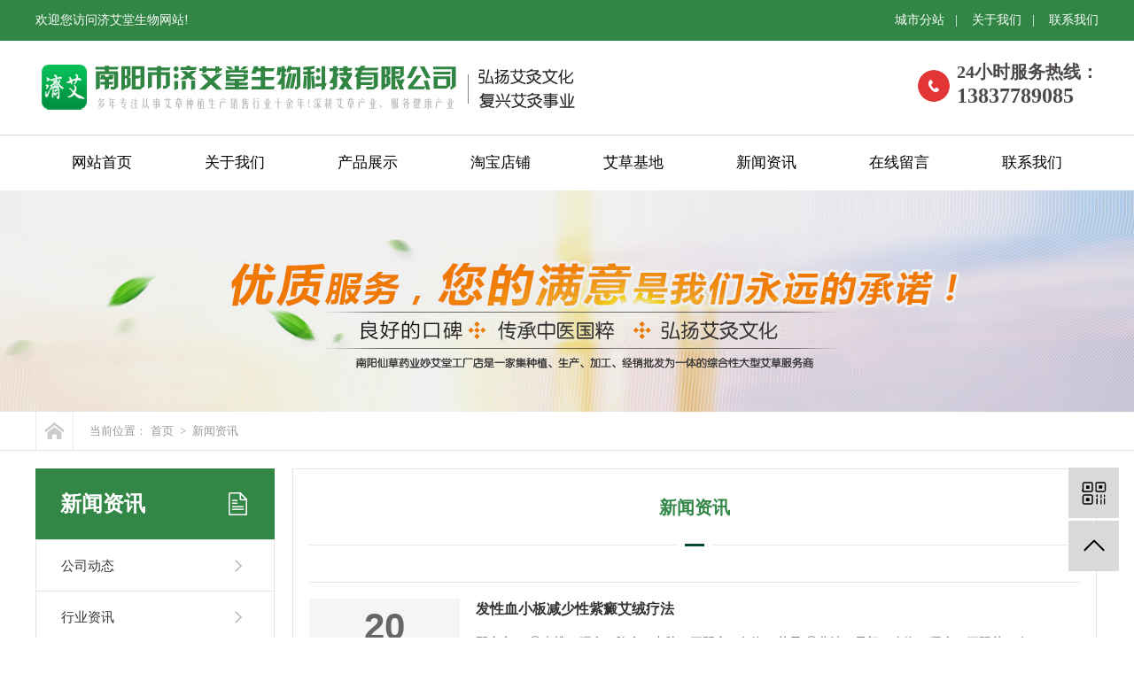

--- FILE ---
content_type: text/html; charset=utf-8
request_url: http://www.yishengshun.cn/xinwen/
body_size: 5443
content:

<!doctype html>
<head>
<meta charset="utf-8">
<meta http-equiv="Content-Type" content="text/html; charset=utf-8">
<meta http-equiv="X-UA-Compatible" content="IE=edge,chrome=1">
<title>新闻资讯-艾灸条厂家批发-艾绒条批发厂家-艾灸绒柱厂家批发-艾灸草柱厂家批发,济艾堂</title>
<meta name="keywords" content="艾灸条厂家批发,艾绒条批发厂家,艾灸绒柱厂家批发,艾灸草柱厂家批发,艾绒柱,艾灸条,艾灸,艾灸条,艾绒,艾柱,艾草条,艾灸柱,艾草,艾叶,艾蒿,艾绒条,济艾堂" />
<meta name="description" content="济艾堂生物科技是集艾草种植、艾绒原材料加工、艾条生产、艾灸类器具研制开发、经营、艾条批发、艾柱、艾饼、艾条OEN定制为一体的艾条厂家" />


<script src="/template/default/pc/js/jquery-1.8.3.min.js"></script>
<script src="/template/default/pc/js/swiper.min.js"></script>
<script src="/template/default/pc/js/cj_sdw_msw.js"></script>
<link rel="stylesheet" href="/template/default/pc/css/animate.min.css">
<link rel="stylesheet" href="/template/default/pc/css/swiper.min.css">
<link rel="stylesheet" href="/template/default/pc/css/lingyuan.css">
<link rel="stylesheet" href="/template/default/pc/css/Common.css">
<link rel="stylesheet" href="/template/default/pc/css/Style.css">
</head>
<body>

<div class="ly_top1">
  <div class="wh clearfix">
    <div class="wel fl wow fadeInLeft">
      <p>欢迎您访问济艾堂生物网站!</p>
    </div>
    <div class="topLink wow fadeInRight">
    <a href="/city/" title="城市分站" target="_blank">城市分站</a>&nbsp;&nbsp;&nbsp;|&nbsp;&nbsp;&nbsp;
        <a href="/guanyu" title="关于我们" target="_blank">关于我们</a>&nbsp;&nbsp;&nbsp;|&nbsp;&nbsp;&nbsp;
        <a href="/lianxi" title="联系我们" target="_blank">联系我们</a>
    </div>
  </div>
</div>
<div class="ly_top2">
  <div class="wh clearfix">
    <div class="ly_logo wow fadeInLeft"> 
      <a href="/">
        <img alt="" src="/template/default/pc/images/130c7986fa0618822daa595b0bf96352.jpg">
      </a> 
    </div>
    
    
    
    <div class="k2 fr wow fadeInRight">
      <p><span style="font-size: 20px;"><strong>24小时服务热线：</strong></span></p>
      <p><span style="font-size: 24px;"><strong>13837789085 </strong></span></p>
    </div>
    
    
  </div>
</div>
<div id="menu" class="wow fadeInUp">
  <ul class="ly_nav wh clearfix">
    <li><a href="/">网站首页</a></li>
   
    
    
     
    
    
    <li><a href="/guanyu/" title="关于我们">关于我们</a>
      <div class="sec">
      
      
                <a href="/jianjie/" title="公司简介">公司简介</a>
                 
                <a href="/qiyewenh/" title="企业文化">企业文化</a>
                 
              </div>
    </li>
    
    
     
    
    
    <li><a href="/chanpin/" title="产品展示">产品展示</a>
      <div class="sec">
      
      
                <a href="/aijiutiaoxilie/" title="艾灸条系列">艾灸条系列</a>
                 
                <a href="/aijiuzhuxilie/" title="艾灸柱系列">艾灸柱系列</a>
                 
                <a href="/aijiutiexilie/" title="艾灸贴系列">艾灸贴系列</a>
                 
                <a href="/aijiuqiju/" title="艾灸器具">艾灸器具</a>
                 
                <a href="/airongjiafang/" title="艾绒家纺">艾绒家纺</a>
                 
                <a href="/airongxilie/" title="艾绒系列">艾绒系列</a>
                 
                <a href="/riyongxihuxilie/" title="日用洗护系列">日用洗护系列</a>
                 
                <a href="/rihuaxihuyongpin/" title="日化洗护用品">日化洗护用品</a>
                 
                <a href="/aibingxilie/" title="艾饼系列">艾饼系列</a>
                 
                <a href="/images_57/" title="艾灸套盒">艾灸套盒</a>
                 
              </div>
    </li>
    
    
     
    
    
    <li><a href="https://jiaitang.taobao.com" title="淘宝店铺">淘宝店铺</a>
      <div class="sec">
      
      
              </div>
    </li>
    
    
     
    
    
    <li><a href="/hezuoshefc/" title="艾草基地">艾草基地</a>
      <div class="sec">
      
      
                <a href="/hezuoshfc/" title="艾草基地">艾草基地</a>
                 
              </div>
    </li>
    
    
     
    
    
    <li><a href="/xinwen/" title="新闻资讯">新闻资讯</a>
      <div class="sec">
      
      
                <a href="/gongsi/" title="公司动态">公司动态</a>
                 
                <a href="/hangyedongtai/" title="行业资讯">行业资讯</a>
                 
                <a href="/baike/" title="常见百科">常见百科</a>
                 
              </div>
    </li>
    
    
     
    
    
    <li><a href="/liuyan/" title="在线留言">在线留言</a>
      <div class="sec">
      
      
              </div>
    </li>
    
    
     
    
    
    <li><a href="/lianxi/" title="联系我们">联系我们</a>
      <div class="sec">
      
      
                <a href="/lianxiwomena/" title="联系我们">联系我们</a>
                 
              </div>
    </li>
    
    
      
    
    
    
       
  </ul>
</div>
<script type="text/javascript">
  $(function(){
    $('.ly_nav > li').hover(function(){
        var sec_count  = $(this).find('.sec a').length;
        var a_height   = $(this).find('.sec a').eq(0).height();
        var sec_height =  sec_count *a_height;
        $(this).find('.sec').stop().animate({height:sec_height},300);
    },function(){
        $(this).find('.sec').stop().animate({height:0},300);
    });
  });
</script>

<div class="nyimg"></div>
<div class="mub02MainContent">
  <div class="mub02address">
    <div class="container">
      <div class="con clearfix"> 
        <a href="/" title="首页" class="homePage"></a>
        <p>当前位置：<a href="/">首页</a> > <a href="/xinwen/">新闻资讯</a>
           
        </p>
      </div>
    </div>
  </div>
  
  <div class="about">
    <div class="container clearfix">
     
     
     
     ﻿  <div class="InpageSidebar01 InpageSidebar02"> 
        <div class='top'>
          <h2><a>新闻资讯</a></h2>
        </div>
        <div class='classify'><i></i>
          <ul class='clearfix'>
          
          
          
                        <li><a href="/gongsi/" title="公司动态">公司动态</a></li>
                        
          
                        <li><a href="/hangyedongtai/" title="行业资讯">行业资讯</a></li>
                        
          
                        <li><a href="/baike/" title="常见百科">常见百科</a></li>
                         
                      </ul>
        </div>
       

<div class="sidebarLinkUs">
  <h3>联系下单</h3>

 
  <a href="https://xiancaoyaoye.taobao.com/" class="zxzx"> <span></span> <em>淘宝店铺<img src="/template/default/pc/images/mub02_jt02.png" width="8" height="14" alt="在线咨询"></em> </a>
</div>      </div>


     
     
      
      <!--副导航左侧效果--> 
      <script type="text/javascript">

          var Len = $(".InpageSidebar02 .classify li").length;

          var Height = $(".InpageSidebar02 .classify li").eq(0).height() + 1;

          $(".InpageSidebar02 .classify li").hover(function () {

              var This = $(this).index() + 1;

              var Height2 = Height * This;

              $(".InpageSidebar02 .classify i").stop().animate({ height: Height2 + 'px' }, 300);

          }, function () {

              $(".InpageSidebar02 .classify i").stop().animate({ height: 0 }, 300);

          })
      </script>
      
      <div class="newsListSection">
        <div class="mainCon">
          <div class="mub02Title">
            <h2><a>新闻资讯</a></h2>
            <i><img src="/template/default/pc/images/mub02Title_xian01.png"></i> </div>
          <div class="newsListIntro">
            
            <div class="box2">
                           
                           
                           
                           
                            <dl class="clearfix">
                <dt>
                  <span>20</span> 
                  <em>2023-07</em> 
                </dt>
                <dd>
                  <h3>
                    <a href="/baike/1537.html" title="发性血小板减少性紫癜艾绒疗法">发性血小板减少性紫癜艾绒疗法</a>
                  </h3>
                  <p><a href="/baike/1537.html" title="发性血小板减少性紫癜艾绒疗法">配穴方二 ①大椎、膈俞、脾俞、中脘、三阴交、气海、关元;②曲池、风门、血海、肾俞、腰阳关、次髎、足三里。灸法:①用艾条温和灸,每次取一组穴,两组穴交替使用。各灸5~15分钟，每日或隔日灸1次,10次为··· ...</a></p>
                  <span></span><a href="/baike/1537.html" class="more"><img src="/template/default/pc/images/newsList_icon01.png" width="37" height="74" alt="查看详情"></a>
                </dd>
              </dl>
                 
                           
                            <dl class="clearfix">
                <dt>
                  <span>20</span> 
                  <em>2023-07</em> 
                </dt>
                <dd>
                  <h3>
                    <a href="/baike/1536.html" title="特发性血小板减少性紫癜艾灸柱疗法">特发性血小板减少性紫癜艾灸柱疗法</a>
                  </h3>
                  <p><a href="/baike/1536.html" title="特发性血小板减少性紫癜艾灸柱疗法">【疔法】配穴方一①肝俞、肾俞、上膠、次豂、三阴交。②大椎、风门、膈俞、曲池、血海、筑宾。③腰阳关、中脘、神阙、气海、关元、足三里。灸法：方①用艾条温和灸，每六灸 10~20 分钟，每日灸工次，10 次··· ...</a></p>
                  <span></span><a href="/baike/1536.html" class="more"><img src="/template/default/pc/images/newsList_icon01.png" width="37" height="74" alt="查看详情"></a>
                </dd>
              </dl>
                 
                           
                            <dl class="clearfix">
                <dt>
                  <span>20</span> 
                  <em>2023-07</em> 
                </dt>
                <dd>
                  <h3>
                    <a href="/baike/1535.html" title="自发性紫癜艾灸条疗法">自发性紫癜艾灸条疗法</a>
                  </h3>
                  <p><a href="/baike/1535.html" title="自发性紫癜艾灸条疗法">【症状】 皮肤（常先出现于四肢）和黏膜（多见手易、齿跟、口腔及舌面)的自发性紫癜(瘀点、瘀斑)和出血。颅内出血虽不多见，一旦出现常危及生命。急性起病急骤,多伴有畏寒、发热;慢性可持续数月或数年。血小板··· ...</a></p>
                  <span></span><a href="/baike/1535.html" class="more"><img src="/template/default/pc/images/newsList_icon01.png" width="37" height="74" alt="查看详情"></a>
                </dd>
              </dl>
                 
                           
                            <dl class="clearfix">
                <dt>
                  <span>20</span> 
                  <em>2023-07</em> 
                </dt>
                <dd>
                  <h3>
                    <a href="/hangyedongtai/1534.html" title="原发性血小板减少性紫癜艾灸疗法">原发性血小板减少性紫癜艾灸疗法</a>
                  </h3>
                  <p><a href="/hangyedongtai/1534.html" title="原发性血小板减少性紫癜艾灸疗法">如医学血证、蓝努等范畴,好发于儿童与青年，女性至于男性，三发了原阳至今术明，一般认为5自身兜坡功能异指有关，与体派绝设的关系龙为密切。中医学认为主因外感雅气，或内我欣食而致热毒内结气血受损而发病。在念··· ...</a></p>
                  <span></span><a href="/hangyedongtai/1534.html" class="more"><img src="/template/default/pc/images/newsList_icon01.png" width="37" height="74" alt="查看详情"></a>
                </dd>
              </dl>
                 
                           
                            <dl class="clearfix">
                <dt>
                  <span>12</span> 
                  <em>2023-07</em> 
                </dt>
                <dd>
                  <h3>
                    <a href="/baike/1533.html" title="化疗引起白细胞减少症艾绒疗法">化疗引起白细胞减少症艾绒疗法</a>
                  </h3>
                  <p><a href="/baike/1533.html" title="化疗引起白细胞减少症艾绒疗法">配穴方三 ①主穴:足三里(双)、三阴交(双)。配穴:内关、阴陵泉、关元、气海、血海。②大椎、膈俞、脾俞、胃俞、肾俞。除大椎外，余穴均取两侧。灸法:①方①用温针灸，穴位常规消毒,双侧足三里用1.5寸或2··· ...</a></p>
                  <span></span><a href="/baike/1533.html" class="more"><img src="/template/default/pc/images/newsList_icon01.png" width="37" height="74" alt="查看详情"></a>
                </dd>
              </dl>
                 
                           
                            <dl class="clearfix">
                <dt>
                  <span>12</span> 
                  <em>2023-07</em> 
                </dt>
                <dd>
                  <h3>
                    <a href="/hangyedongtai/1532.html" title="化疗引起的白细胞减少艾灸柱疗法">化疗引起的白细胞减少艾灸柱疗法</a>
                  </h3>
                  <p><a href="/hangyedongtai/1532.html" title="化疗引起的白细胞减少艾灸柱疗法">大椎、膈俞(双)、脾俞(双)、胃俞(双)、肾俞(双)。灸法:用艾炷隔姜灸,将艾绒放在平板上,用手搓捏成半个大枣大小的艾炷。把鲜生姜切成直径2~3cm，厚0.2~0.3cm的薄片,置于穴上,再放上艾炷,··· ...</a></p>
                  <span></span><a href="/hangyedongtai/1532.html" class="more"><img src="/template/default/pc/images/newsList_icon01.png" width="37" height="74" alt="查看详情"></a>
                </dd>
              </dl>
                 
                           
                            <dl class="clearfix">
                <dt>
                  <span>12</span> 
                  <em>2023-07</em> 
                </dt>
                <dd>
                  <h3>
                    <a href="/hangyedongtai/1531.html" title="白细胞碳少雄又称粒细胞缺乏症艾绒">白细胞碳少雄又称粒细胞缺乏症艾绒</a>
                  </h3>
                  <p><a href="/hangyedongtai/1531.html" title="白细胞碳少雄又称粒细胞缺乏症艾绒">配六方一 大椎、隔俞、脾俞、足三里、气海、关元、肾俞、血海。灸法：①用艾条无瘢痕灸，每次取3~5穴,各灸3~5壮,隔日免1次.10次为1个疗程;②用艾条温和灸，每次取3~5穴各灸~30分钟，每日灸1次··· ...</a></p>
                  <span></span><a href="/hangyedongtai/1531.html" class="more"><img src="/template/default/pc/images/newsList_icon01.png" width="37" height="74" alt="查看详情"></a>
                </dd>
              </dl>
                 
                           
                            <dl class="clearfix">
                <dt>
                  <span>12</span> 
                  <em>2023-07</em> 
                </dt>
                <dd>
                  <h3>
                    <a href="/hangyedongtai/1530.html" title="白细胞碳少雄又称粒细胞缺乏症艾灸柱疗法">白细胞碳少雄又称粒细胞缺乏症艾灸柱疗法</a>
                  </h3>
                  <p><a href="/hangyedongtai/1530.html" title="白细胞碳少雄又称粒细胞缺乏症艾灸柱疗法">[症状】 白细胞减少(特持续低于 4×10°/1.),常伴有头痛、买舉、四肢无力、食欲缺三、低热、失眠等,或无自觉症状。 ...</a></p>
                  <span></span><a href="/hangyedongtai/1530.html" class="more"><img src="/template/default/pc/images/newsList_icon01.png" width="37" height="74" alt="查看详情"></a>
                </dd>
              </dl>
                 
                           
                            <dl class="clearfix">
                <dt>
                  <span>12</span> 
                  <em>2023-07</em> 
                </dt>
                <dd>
                  <h3>
                    <a href="/hangyedongtai/1529.html" title="白细胞碳少雄又称粒细胞缺乏症艾灸疗法">白细胞碳少雄又称粒细胞缺乏症艾灸疗法</a>
                  </h3>
                  <p><a href="/hangyedongtai/1529.html" title="白细胞碳少雄又称粒细胞缺乏症艾灸疗法">白细胞碳少雄又称粒细胞缺乏症。中医华 无此城名。至调，中医学啦劳、气血虚范時。[病因】 多因心、肝、牌、肾四脏偏虚所致，龙与脾将关系密切。 ...</a></p>
                  <span></span><a href="/hangyedongtai/1529.html" class="more"><img src="/template/default/pc/images/newsList_icon01.png" width="37" height="74" alt="查看详情"></a>
                </dd>
              </dl>
                 
                           
                            <dl class="clearfix">
                <dt>
                  <span>07</span> 
                  <em>2023-07</em> 
                </dt>
                <dd>
                  <h3>
                    <a href="/hangyedongtai/1528.html" title="用艾炷无瘢痕灸糖尿病">用艾炷无瘢痕灸糖尿病</a>
                  </h3>
                  <p><a href="/hangyedongtai/1528.html" title="用艾炷无瘢痕灸糖尿病">配穴方三 胰俞、肺俞、脾俞、肾俞、命门、关元、中脘、足三里、灸法:①用艾炷无瘢痕灸,每次取3~5穴,各灸3壮,隔日灸1次,10次为1个疗程。②用艾炷隔姜灸,中脘、足三里组;身柱、脾俞、命门组;气海、关··· ...</a></p>
                  <span></span><a href="/hangyedongtai/1528.html" class="more"><img src="/template/default/pc/images/newsList_icon01.png" width="37" height="74" alt="查看详情"></a>
                </dd>
              </dl>
              
              
              
              
              
              
              
                          </div>
          </div>
          <div class="clear"></div>
          <div class="paging clearfix">
            <div class="page">
              <ul class="page">
        
                   <span class='page-status'>共1310条 当前1/131页</span><span class='page-index'><a href='/xinwen/'>首页</a></span><span class='page-pre'><a href='javascript:;'>前一页</a></span><span class='page-numbar'><a href="/xinwen/" class="page-num page-num-current">1</a><a href="/xinwen_2/" class="page-num">2</a><a href="/xinwen_3/" class="page-num">3</a><a href="/xinwen_4/" class="page-num">4</a><a href="/xinwen_5/" class="page-num">5</a><span class="page-num">···</span></span><span class='page-next'><a href='/xinwen_2/'>后一页</a></span><span class='page-last'><a href='/xinwen_131/'>尾页</a></span>
            </ul>

            </div>
          </div>
        </div>
      </div>
    </div>
  </div>
</div>
<div style="clear:both;"></div>



﻿
<div class="ly_foot">
  <div class="wh clearfix">
    <ul class="ly_dao fl">
      <li>
        <dd>产品展示</dd>
        
        
                <a href="/aijiutiaoxilie/" title="艾灸条系列">艾灸条系列</a>
               
        
                <a href="/aijiuzhuxilie/" title="艾灸柱系列">艾灸柱系列</a>
               
        
                <a href="/aijiutiexilie/" title="艾灸贴系列">艾灸贴系列</a>
               
        
                <a href="/aijiuqiju/" title="艾灸器具">艾灸器具</a>
               
        
                <a href="/airongjiafang/" title="艾绒家纺">艾绒家纺</a>
               
        
                <a href="/airongxilie/" title="艾绒系列">艾绒系列</a>
               
        
                <a href="/riyongxihuxilie/" title="日用洗护系列">日用洗护系列</a>
               
        
                <a href="/rihuaxihuyongpin/" title="日化洗护用品">日化洗护用品</a>
               
        
                <a href="/aibingxilie/" title="艾饼系列">艾饼系列</a>
               
        
                <a href="/images_57/" title="艾灸套盒">艾灸套盒</a>
               
              </li>
      <li>
        <dd>快速导航</dd>
        <a href="/">网站首页</a>
        
        <a href="/guanyu/" title="关于我们">关于我们</a>
          
        <a href="/chanpin/" title="产品展示">产品展示</a>
          
        <a href="https://jiaitang.taobao.com" title="淘宝店铺">淘宝店铺</a>
          
        <a href="/hezuoshefc/" title="艾草基地">艾草基地</a>
          
        <a href="/xinwen/" title="新闻资讯">新闻资讯</a>
          
        <a href="/liuyan/" title="在线留言">在线留言</a>
          
        <a href="/lianxi/" title="联系我们">联系我们</a>
            
      </li>
    </ul>
    <div class="tright fr">
      <div class="dtel">
      
      </div>
      <div class="tewm clearfix">
        <div class="er fl">
          <p><img src="/template/default/pc/images/511d9064564227bf963ece51f1714b9e.jpg" width="110" height="110"></p>
        </div>
        <div class="wen fl">
          <p>加微信</p>
          <p>扫一扫</p>
        </div>
      </div>
    </div>
  </div>
</div>
<div class="ly_foot1">
<div class="wh clearfix">
  <div class="bq fl"> Copyright © 南阳市济艾堂生物科技有限公司   版权所有&nbsp;  <a href="https://beian.miit.gov.cn/" rel="nofollow" target="_blank">豫ICP备2022019991号-2</a>&nbsp;&nbsp;&nbsp;<script type="text/javascript" src="//js.users.51.la/21458039.js"></script>
  </div>
</div>

<div id="toolbar">
  <ul>
    <!--li><a href="javascript:;"> <span class="icon-font icon-phone"></span> <span class="wz">13837789085</span></a></li-->
    <li class="ewm"> <span class="icon-font icon-ewm"></span>
      <div class="ewm-box"><img src="/template/default/pc/images/511d9064564227bf963ece51f1714b9e.jpg" alt="二维码"></div>
    </li>
    <li class="backtop"><span class="icon-font icon-top"></span></li>
  </ul>
</div>
<script>
  $(function () {
    // 返回顶部
    app.backTop("#toolbar .backtop",300);
  })
  var app = {
    //返回顶部
    backTop: function(ele,time){
        $(ele).click(function () {
            $('html, body').animate({
                scrollTop:'0'
            },time);
        })
    },
  };
</script>
<script src="/template/default/pc/js/common.js"></script> 
<script src="/template/default/pc/js/wow.min.js"></script> 
<script>
  var wow = new WOW({
      boxClass: 'wow',
      animateClass: 'animated',
      offset: 0,
      mobile: true,
      live: true
  });
  wow.init();
  tabs('.ly_nsort', '.ly_tab1', 'mouseenter');
  news_scroll();
</script> 
<script>
  var swiper = new Swiper('.h_lead_sl', {
    slidesPerView: 'auto',
    autoplay:true,
    loop : true,
    spaceBetween: 0,
    centeredSlides: true,
    navigation: {
      nextEl: '.lead_next',
      prevEl: '.lead_prev',
    },
  });
</script>
</div>




</body>
</html>

--- FILE ---
content_type: text/css
request_url: http://www.yishengshun.cn/template/default/pc/css/lingyuan.css
body_size: 4510
content:
/*初始化样式*/
* {
    -webkit-box-sizing: border-box;
    -moz-box-sizing: border-box;
    box-sizing: border-box;
}
html{margin:0;padding:0;border:0;}
body,div,span,object,iframe,h1,h2,h3,h4,p,blockquote,pre,a,address,code,b,em,img,
dl,dt,dd,ol,ul,li,fieldset,form,label,ly_footer,
header,hgroup,ly_nav,section
{margin:0;padding:0;border:0;}
body{background:#fff;color:#666;position:relative;font:12px/1.5 Microsoft YaHei,arial,宋体,sans-serif;vertical-align:baseline;width:100%;overflow-x:hidden;}
em{font-style:inherit;}
a{text-decoration:none;outline:none;}
a:link{color:#666;}
a:visited{color:#666;}
a:hover,a:active,a:focus{color:#009b4c;text-decoration:none;outline:none;}
input{padding:0;margin:0;font-family:'Microsoft YaHei';}
img{border:none;background:none;vertical-align:middle;}
ul,ol,li{list-style-type:none;}
select,input,img,select{vertical-align:middle;}
table{border-collapse:collapse;border-spacing:0}
table, th, td {vertical-align: middle}
.clearfix:after{content: ".";display: block;height: 0;clear: both;overflow: hidden;visibility: hidden;}
.clearfix{zoom:1}
.clearboth{height:0px;line-height:0px;overflow:hidden;clear:both;font-size:0px;}
h1,h2,h3,h4{font-size:12px;font-weight:bold;}
hr {border: 0;border-top:1px solid #ccc;height:0;}
dt{font-weight: normal;}
/*----- Common css ------*/
.fl{float:left;}
.fr{float:right;}
.di{_display:inline;}
.fwn{font-weight:normal;}
.dib{*display:inline;_zoom:1;_display:inline;_font-size:0px;}
/*滚动*/
#demo{overflow:hidden;width:100%;margin:0 auto;}
#indemo {float: left;width:800%!important;}
#demo1 {float: left;}
#demo2 {float: left;}
#m_demo{overflow:hidden;width:92%;margin:0 auto;}
#m_indemo {float: left;width:800%!important;}
#m_demo1 {float: left;}
#m_demo2 {float: left;}
.wh{width: 1200px;margin:0 auto;}
.pos{position: relative;width: 1920px;left: 50%;margin-left: -960px;}
.com-img{ display:inline; overflow:hidden;margin:0 auto;display: table;}
.com-img img{ transition:all 0.8s; -webkit-transition:all 0.8s; -moz-transition:all 0.8s; -o-transition:all 0.8s;}
.com-img:hover img{transform:scale(1.2); -webkit-transform:scale(1.2); -moz-transform:scale(1.2); -o-transform:scale(1.2);-ms-transform:scale(1.2);}
.roll_product {float: left;}
/*头部样式*/
.ly_top1{height: 46px;background: #318645;color: #ffffff;line-height: 46px;overflow: hidden;font-size: 14px;}
.ly_top2{height: 106px;overflow: hidden;}
#header{width:1000px;margin:0 auto;}
.ly_logo{float:left;line-height: 106px;}
.ly_top2 .k2{margin-top: 23px;font-size: 14px;color: #4c4948;line-height: 25px;background: url(../images/068c30965b15d4798c20c20fe8a8097c33269365.png) no-repeat left center;padding-left: 44px;}
.topLink{float:right;text-align:right;position: relative;z-index: 9999;}
.translate{width:100px;position: absolute;left: 0;top:10px;z-index: 9999;}
.tran-in{left:120px;}
.translate li{border: 1px dashed #cccccc;line-height: 26px;text-align: left;background: #fff;}
.translate li a{display: block;padding-left: 10px;}
.translate li a:hover{text-decoration: none;color:#275cea;cursor: pointer;}
.translate-en{display: none;padding: 6px;padding-top:0px;}
.translate li .translate-en a{padding-left: 0px;text-align: center;background: #fff;border-bottom: 1px solid #cccccc;}
.translate li .translate-en a:hover{font-weight: bold;}
.topLink .f_count{color:#ff0000;font-size:13px;font-weight:bold;}
.topLink a{color: #ffffff;}
.topLink a:hover{color:#e4e4e4;}
.topLink .k2{color:#074b91;font-size:14px;font-family:"微软雅黑";}
#menu{border-top:1px solid #d2d2d2;position: relative;z-index: 99;}

/*导航栏样式*/
.ly_nav li{text-align:center;float:left;position:relative;z-index:999;width: 150px; }
.ly_nav li a{display:block;line-height:62px;color:#000000;height:62px;padding: 0;font-size: 17px;padding: 0;}
.ly_nav li a:hover{color:#318645;text-decoration:none;background-color:transparent;}
.ly_nav>li>a:focus, .ly_nav>li>a:hover {
    text-decoration: none;
    background-color: transparent;
}
.ly_nav .sec{height:0;background:#fff;color:#000000;overflow:hidden;z-index:9999;position:absolute;top:62px;left:0px;width: 100%;}
.ly_nav .sec a{background:#fff;color:#000000;height:38px;line-height:38px;font-size: 14px;}
.ly_nav .sec a:hover{background:#318645;text-decoration:none;color: #fff;}
/**/
.ly_box1{padding-top: 44px;}
.ly_bt1{text-align: center;}
.ly_bt1 dd{letter-spacing: 4px;color: #202020;font-size: 40px;line-height: 40px;}
.ly_bt1 dt{letter-spacing: 2px;color: #727171;font-size: 16px;line-height: 16px;background: url(../images/d5fb8924a81533975f652bf5a8dd265844493155.png) no-repeat center;margin-top: 26px;}
.ly_pleft{width: 260px;}
.ly_pbox{margin-top: 44px;}
.ly_pbt2{width: 260px;height: 70px;background-color: #318645;line-height: 70px;letter-spacing: 2px;font-size: 24px;color: #fff;text-align: center; font-weight:bold;}
.ly_pright{width: 920px;}
.pp{height: 70px;background-color: #ededed;text-align: center;line-height: 70px;}
.ly_pbox2{width: 260px;height: 921px;background-color: #ffffff;border: solid 1px #e5e5e5;}
.ly_psort li a{display: block; border-bottom:solid 1px #e5e5e5; line-height:60px;letter-spacing: 2px;color: #595757;font-size: 16px;padding-left: 40px;background: url(../images/ly1.png) no-repeat center;}
.ly_ptel{padding: 20px 0 0 27px;}
.ly_ptel dd{letter-spacing: 1px;color: #595757;font-size: 14px;padding-left: 21px;background: url(../images/0275d10814ef2c5bedd7707da37378a504fc6b27.png) no-repeat left center;}
.ly_ptel dt{letter-spacing: 1px;color: #318645;font-size: 23px;font-weight: bold;margin-top: 3px;}
.pbt{padding-left: 31px;letter-spacing: 2px;font-size: 18px;color: #000000;}
.pp a{letter-spacing: 2px;color: #000000;font-size: 18px;margin-right: 25px;display: block;}
.ly_plist{margin-top: 22px;}
.ly_plist li{margin-right: 22px;margin-bottom: 34px;}
.ly_plist li:nth-child(3n){margin-right: 0;}
.ly_plist li a.img{display: block;}
.ly_plist li a.img img{width: 292px;height: 219px;}
.ly_plist li h3 a{display: block;color: #555;font-size: 18px;font-weight: normal;height: 58px;line-height: 58px;background-color: #ededed;text-align: center;}
.ly_plist li:hover h3 a{background: #318645; color:#fff;}

/**/
.ly_box3{height: 550px;}
.aright img{display: block;width: 960px;height: 550px;}
.aleft{width: 960px;height: 550px;padding: 70px 80px 0 360px;background: url(../images/about1.jpg) no-repeat left top;}
.ly_abt{color: #ffffff;font-size: 46px;}
.ly_abt span{display: block;color: #9fa0a0;font-size: 18px;line-height: 18px;}
.ly_acon{color: #e2e6e6;font-size: 14px;line-height: 30px;}
.ly_abt p{margin: 24px 0;width: 60px;height: 2px;background: #e5e5e5;}
.aleft a{display: block;width: 118px;height: 34px;border-radius: 17px;border: solid 1px #e5e5e5;line-height: 32px;text-align: center;color: #ffffff;font-size: 14px;}


/**/
.ly_box6{margin-top:50px;}
.ly_box6 .ly_bt1 dt{background: url(../images/aa226d6434bc8fbbfb34b8a3e3208d7161b61f72.png) no-repeat center;}
.ly_nbox{margin-top: 49px;}
.nleft{width: 781px;height: 606px;background-color: #f5f5f5;padding: 30px;}
.nright{width: 379px;height: 606px;background-color: #f5f5f5;padding: 30px;}
#ydemo{overflow:hidden;margin:0 auto;position:relative;height:475px;}
#yindemo{height:100%;}
#ydemo1{}
#ydemo2{}
.nright h3{color: #4c4c4c;font-size: 24px;margin-bottom: 38px;}
.ly_nlist3 li{margin-bottom: 50px;}
.ly_nlist3 li a{margin-bottom: 16px; color: #000000;font-size: 18px;padding-left: 50px;display: block;overflow:hidden; white-space:nowrap;text-overflow:ellipsis;background: url(../images/nes2.png) no-repeat left center;}
.ly_nlist3 li p{color: #727171;font-size: 14px;line-height: 24px;padding-left: 50px;background: url(../images/nes3.png) no-repeat left 3px;}
.ly_nsort li{margin-right: 40px;padding-right: 40px;background: url(../images/nes4.png) no-repeat right center;}
.ly_nsort li:last-child{background: none;}
.ly_nsort li a{display: block;color: #4c4c4c;font-size: 24px;font-weight: bold;}
.ly_nsort li.cur a{color: #318645;}
.ly_nlist li .img img{display: block;width: 240px;height: 140px;}
.nei{width: 465px;}
.ly_nlist{margin-top: 28px;}
.ly_nlist li .nei a{display: block;color: #318645;font-size: 18px;overflow:hidden; white-space:nowrap;text-overflow:ellipsis;margin: 4px 0 12px 0;}
.ly_nlist li p{color: #727171;font-size: 16px;}
.ly_nlist li span{color: #727171;font-size: 14px;text-align: right;display: block;margin-top: 18px;}
.ly_nlist2 li{width: 350px;height: 90px;background: #ffffff url(../images/nes1.png) no-repeat 315px 36px;margin-bottom: 19px;padding: 25px 15px 0 21px;}
.ly_nlist2 li:nth-child(2n){float: right;}
.ly_nlist2 li a{display: block;}
.nbtt{color: #000000;font-size: 16px;}
.ly_nlist2 li span{color: #727171;font-size: 14px;}
.ly_nlist2{margin-top: 31px;}

.ly_foot{background-color: #328746;padding: 64px 0 42px 0;margin-top: 25px;}
.ly_foot1{background: #313131;padding: 7px;}
.bq{color: #ffffff;opacity: 0.5;font-size: 14px;line-height: 26px;}
.bq a{color: #fff;}
.dtel{padding-left: 10px;color: #ffffff;font-size: 14px;line-height: 24px;}
.dtel span{font-size:24px; font-weight:bold;}
/**/
.ly_dao li{float: left;width: 500px;}
.ly_dao li:last-child{width:auto;}
.ly_dao li dd{color: #ffffff;font-size: 18px;font-weight: bold;padding-bottom: 13px;margin-bottom: 18px;line-height: 18px;background: url(../images/9604c26ff49898267edf7deee7cfc7195ad0512b.png) no-repeat left bottom; width:100%;}
.ly_dao li a{display: block;color: #e8e9ea;font-size: 14px;line-height: 30px; width:50%; float:left;}
.wen{width: 56px;text-align: center; height: 96px;padding-top: 15px; background: url(../images/11d3c8d0b2f6b88a100a81ea32fad42e6972d4b5.png) no-repeat center top;margin-left: 24px;}
.wen p{color: #b6b7b8;font-size: 14px;display: inline-block;width: 14px;margin: 0 5px;}
.tewm{margin-top: 23px; margin-left:50px;}
/*内页左侧样式*/
.container{width: 1200px!important;margin: 0 auto;padding: 0;}
.page-product-inquiry a{color: #fff;}




/*左侧工具条*/
#toolbar {
  position: fixed;
  z-index: 9999;
  right: 17px;
  bottom: 10%;
}
#toolbar li {
  margin-bottom: 3px;
  font-size: 0;
  width: 57px;
  height: 57px;
  right: 0;
  position: relative;
}
#toolbar li a {
  display: block;
  position: absolute;
  z-index: 9;
  right: 0;
  top: 0;
  width: 57px;
  height: 57px;
  overflow: hidden;
  background: #318645;
  -webkit-transition: all .5s ease;
  transition: all .5s ease;
  white-space: nowrap;
  font-size: 0;
}
#toolbar li .icon-font {
  display: inline-block;
  vertical-align: middle;
  width: 57px;
  height: 57px;
  background-color: #d9d9d9;
}
#toolbar li .icon-qq:after {
  background-position: 0 -150px;
}
#toolbar li .icon-phone:after {
  background-position: 0 -90px;
}
#toolbar li .icon-ewm:after {
  background-position: 0 -30px;
}
#toolbar li .icon-message:after {
  background-position: 0 -120px;
}
#toolbar li .icon-top:after {
  background-position: 0 -60px;
}
#toolbar li .icon-wangwang:after {
  background-position: 0 0;
}
#toolbar li .wz {
  display: inline-block;
  line-height: 57px;
  font-size: 14px;
  color: #fff;
  vertical-align: middle;
  padding-left: 10px;
}
#toolbar li.ewm .ewm-box {
  position: absolute;
  z-index: 1;
  padding: 5px;
  background: #318645;
  width: 110px;
  right: 120%;
  bottom: 0;
  opacity: 0;
  visibility: hidden;
  -webkit-transform: translateX(100%);
          transform: translateX(100%);
  -webkit-transition: all .7s;
  transition: all .7s;
}
#toolbar li.ewm .ewm-box p {
  margin-bottom: 0;
}
#toolbar li.ewm .ewm-box img {
  max-width: 100%;
}
#toolbar li.ewm .ewm-box:after {
  content: '';
  position: absolute;
  right: -5px;
  bottom: 20px;
  width: 0;
  height: 0;
  line-height: 0;
  font-size: 0;
  overflow: hidden;
  border-width: 5px;
  cursor: pointer;
  border-style: dashed dashed dashed solid;
  border-color: transparent transparent transparent #318645;
  border-right: none;
}
#toolbar li.ewm:hover .icon {
  background-position: -57px -180px;
}
#toolbar li.ewm:hover .ewm-box {
  opacity: 1;
  visibility: visible;
  -webkit-transform: translateY(0);
          transform: translateY(0);
}
#toolbar li.backtop {
  cursor: pointer;
}
#toolbar li.backtop .iconfont {
  color: #fff;
  background-color: #318645;
}
#toolbar li:hover a {
  width: 200px;
}
#toolbar li:hover .icon-font {
  background-color: #318645;
}
#toolbar li:hover .icon-qq:after {
  background-position: -30px -150px;
}
#toolbar li:hover .icon-phone:after {
  background-position: -30px -90px;
}
#toolbar li:hover .icon-ewm:after {
  background-position: -30px -30px;
}
#toolbar li:hover .icon-message:after {
  background-position: -30px -120px;
}
#toolbar li:hover .icon-wangwang:after {
  background-position: -30px 0;
}
#toolbar li:hover .icon-top:after {
  background-position: -30px -60px;
}
@media (max-width: 990px) {
  #toolbar {
    display: none;
  }
}
.icon-font {
  position: relative;
}
.icon-font:after {
  content: "";
  width: 30px;
  height: 30px;
  background-image: url(../images/icon_spirit.png);
  background-repeat: no-repeat;
  position: absolute;
  left: calc(50% - 15px);
  top: calc(50% - 15px);
}




.ly_partner{width: 100%;padding-bottom: 30px;}

.ly_partner .mainCon{width: 100%;margin: 38px auto 0;position: relative;}

.ly_partner .mainCon .btn{display: block;width: 51px;height: 51px;overflow: hidden;position: absolute;top:70px;cursor: pointer;z-index: 99;}

.ly_partner .mainCon .prev{left: -72px;}

.ly_partner .mainCon .next{right: -72px;}

.ly_partner .mainCon .btn img{display: block;width: 51px;height:102px;position: relative;}

.ly_partner .mainCon .btn:hover img{top: -51px;}

.ly_partner .mainCon .box{width: 100%;overflow: hidden;height: 216px;position: relative;}

.ly_partner .mainCon .box ul{position: absolute;left: 0;top: 0;width: 102%;}

.ly_partner .mainCon li{float: left;width: 231px;margin-right: 11px;}

.ly_partner .mainCon li span{display: block;width: 229px;height: 189px;border: 1px solid #f1f1f1;}

.ly_partner .mainCon li img{display: block;width: 229px;height: 189px;}

.ly_partner .mainCon li a{text-decoration: none;display: block;}

.ly_partner .mainCon li em{font-size: 14px;color: #333333;display: block;text-align: center;margin-top: 8px;}



.ly_ys{ width:1180px; background:url(../images/ys.jpg) no-repeat; height:900px; margin:50px auto; position:relative;}

.ly_ys dl{ width:466px; position:absolute; top:170px; left:90px;}

.ly_ys dl dt{ float:left; background:url(../images/ys-pic.png) no-repeat; width:50px; height:50px; text-align:center; line-height:38px; font-size:24px; color:#FFF;}

.ly_ys dl dd{ float:left; font-size:24px; color:#328646; width:400px; margin-left:15px;}
.ly_ys dl dd p{font-weight:bold;}

.ly_ys dl dd .small{ font-size:15px; color:#555; line-height:26px; margin-top:15px; font-weight:100;}

.ly_ys dl.ly_ys2{top:360px; left:0px;}

.ly_ys dl.ly_ys3{top:560px; left:620px;}

.ly_ys dl.ly_ys4{top:750px; left:500px;}





.banner {
    height: auto!important;
}
.wrap {
	position: relative;
}
.centered-btns_nav {
	position: absolute;
	top: 50%;
	z-index: 2;
	width: 38px;
	height: 61px;
	transition: .5s;
	margin-top: -40px;
	line-height: 200px;
	background-image: url(../images/arrow.gif);
	overflow: hidden;
	opacity: .1;
}
.centered-btns_nav:hover{
	opacity: .7;
}
.prev{
	left: 0;
}
.next {
	right: 0;
	background-position: right 0;
}

.centered-btns_nav:active {
	opacity: 1;
}

.centered-btns_tabs {
    margin-top: 15px;
    text-align: center;
    font-size: 0;
    position: absolute;
    list-style-type: none;
    width: 100%;
    z-index: 99;
    bottom: 15px;
}

.centered-btns_tabs li {
	display: inline-block;
	margin: 0 3px;
	*display: inline;
	*zoom: 1;
}

.centered-btns_tabs a {
	display: inline-block;
	width: 15px;
	height: 8px;
	border-radius: 8px;
	line-height: 8px;
	background-color: rgba(255, 255, 255, .3);
	background-color: #ccc\9;
	overflow: hidden;
	*display: inline;
	*zoom: 1; text-indent:-9999px;
}
.centered-btns_here a{
	width: 30px;
	background-color: rgba(255, 255, 255, .9);
}

.rslides {
  position: relative;
  list-style: none;
  overflow: hidden;
  width: 100%;
  padding: 0;
  margin: 0;
  }

.rslides li {
  -webkit-backface-visibility: hidden;
  position: absolute;
  display: none;
  width: 100%;
  left: 0;
  top: 0;
  }

.rslides li:first-child {
  position: relative;
  display: block;
  float: left;
  }

.rslides img {
  display: block;
  height: auto;
  float: left;
  width: 100%;
  border: 0;
}

.lylj{width:100%; line-height:30px; padding-top:20px;}
.lylj span{float:left; font-weight:bold;}
.lylj a{float:left; margin-left:10px;}



--- FILE ---
content_type: text/css
request_url: http://www.yishengshun.cn/template/default/pc/css/Common.css
body_size: 1811
content:

body, div, dl, dt, dd, ul, ol, li, h1, h2, h3, h4, h5, h6, pre, form, fieldset, input, textarea, p, blockquote, th, td {
	margin: 0;
	padding: 0;
}
table {
	border-collapse: collapse;
	border-spacing: 0;
}
table th, table td {
	padding: 5px;
}
fieldset, img {
	border: 0;
}
address, caption, cite, code, dfn, em, th, var {
	font-style: normal;
	font-weight: normal;
}
ol, ul {
	list-style: none;
}
ception, th {
	text-align: left;
}
q:before, q:after {
	content: '';
}
abbr, acronym {
	border: 0;
}
a {
	color: #666;
	text-decoration: none;
}  /*for ie f6n.net*/
a:focus {
	outline: none;
} /*for ff f6n.net*/
a:hover {
	text-decoration: none; color:#0da056;
}
/*定位*/

.tl {
	text-align: left;
}
.tc {
	text-align: center;
}
.tr {
	text-align: right;
}
.bc {
	margin-left: auto;
	margin-right: auto;
}
.fl {
	float: left;
	display: inline;
}
.fr {
	float: right;
	display: inline;
}
.zoom {
	zoom: 1
}
.hidden {
	visibility: hidden;
}
.vam {
	vertical-align: middle;
}
.clear {
	clear: both;
	height: 0;
	line-height: 0;
	font-size: 0;
}

/*清除浮动*/

.clearfix:after {
	content: '';
	display: block;
	clear: both;
	height: 0;
	visibility: hidden;
}
.clearfix { /*兼容 IE*/
	zoom: 1;
}
/* CSS Document */

body {
	background-color: #fff;
	overflow-x: hidden;
	color: #666;
	font-size: 14px;
	font-family: "微软雅黑";
	position: relative;
	min-width: 1200px;
	width: 100%;
}/*网站字体颜色*/
.container {
	margin-left: auto;
	margin-right: auto;
	width: 1200px;
}




/* header */

.header {
	width: 100%;
}
.headerTop {
	width: 100%;
	height: 40px;
	line-height: 40px;
	background: #f1f1f1;
}
.headerTop p {
	font-size: 14px;
	height: 40px;
	line-height: 40px;
	color: #333333;
	float: left;
}
.headerTop ul {
	float: right;
}
.headerTop li {
	float: left;
	height: 40px;
	line-height: 40px;
}
.headerTop li a {
	font-size: 14px;
	color: #666666;
	padding: 0 20px;
	border-left: 1px solid #a7a7a7;
	border-right: 1px solid #6f6f6f;
}
.headerTop li:first-child a {
	border-left: none;
}
.headerTop li.last a {
	padding-right: 0;
	border-right: none;
}
.headerCenter {
	width: 100%;
}
.headerCenter .box {
	float: left;
}
.headerCenter .header-logo {
	float: left;
	width: 84px;
	height: 92px;
	margin-top: 21px;
	display: block;
	margin-left: 10px;
}
.headerCenter .header-logo img {
	display: block;
}
.headerCenter .Part {
	float: left;
	margin-left:0px;
	width: 388px;
	margin-top:30px;
}
.headerCenter .Part h2 {
	font-size: 24px;
	color: #0da056;
}
.headerCenter .Part p {
	font-size: 14px;
	color: #333333;
	margin-top: 4px;
}
.headerCenter .phone {
	padding-left: 50px;
	float: right;
	margin-top:32px;
}
.headerCenter .phone p {
	color: #333333;
	font-size: 14px;
}
.headerCenter .phone em {
	font-size: 30px;
	color: #333333;
	display: block;
	font-family: arial;
	font-weight: bold;
}
.headerNav {
	height: 60px;
	background: #0da056;
}
.headerNav ul {
	width: 100%;
}
.headerNav li {
	float: left;
	font-size: 14px;
	height: 60px;
	position: relative;
	border-left: 1px solid #018743;
	position: relative;
}
.headerNav li:first-child {
	border-left: none;
}
.headerNav li>a {
	color: #fff;
	text-decoration: none;
	height: 60px;
	line-height: 60px;
	display: block;
	font-size: 16px;
}

.headerNav li.cur>a {
	display: block;
	color: #0da056;
}
.headerNav li:hover>a {
	display: block;
	color: #0da056; font-weight:bold;
}
.headerNav li i {
	display: none;
	width: 100%;
	height: 2px;
	position: absolute;
	left: 0;
	top: -2px;
	background: #006325;
}
.headerNav li.cur i {
	display: block;
}
.headerNav li:hover i {
	display: block;
}





/* footer */

.footer {
	width: 100%;
}
.footerTop {
	height: 60px;
	background: #0da056;
}
.footerTop ul {
	width: 100%;
}
.footerTop li {
	float: left;
	font-size: 14px;
	height: 60px;
	position: relative;
}
.footerTop li>a {
	color: #fff;
	height: 60px;
	line-height: 60px;
	display: block;
}
.footerCenter {
	width: 100%;
	padding-top: 18px;
	height: 175px;
}
.footerCenter .box {
	float: left;
}
.footerCenter .box1 {
	width: 144px;
	height: 158px;
	margin-left: 16px;
}
.footerCenter .box1 img {
	display: block;
	width: 144px;
	height: 158px;
}
.footerCenter .box2 {
	float: left;
	margin-left:30px;
	width: 512px;
	height: 78px;
	margin-top:24px;
}
.footerCenter .box p {
	font-size: 14px;
	color: #fff;
	margin-bottom: 14px;
}
.footerCenter .box p a {
	color: #fff;
}
.footerCenter .box3 {
	width: 136px;
	height: 136px;
	text-align: center;
	float: right;
	margin-right: 20px;
}
.footerCenter .box3 img {
	width: 136px;
	height: 136px;
}
.footerCenter .box3 p {
	margin-top: 10px;
	color: #fff;
	font-size: 14px;
}
.footerBottom {
	width: 100%;
	height: 60px;
	text-align: center;
	background: #222222;
	line-height: 60px;
}
.footerBottom p {
	font-size: 14px;
	color: #fff;
}
.footerBottom p a {
	color: #fff;
}




.banner {
    height: auto!important;
}
.wrap {
	position: relative;
}
.centered-btns_nav {
	position: absolute;
	top: 50%;
	z-index: 2;
	width: 38px;
	height: 61px;
	transition: .5s;
	margin-top: -40px;
	line-height: 200px;
	background-image: url(../images/arrow.gif);
	overflow: hidden;
	opacity: .1;
}
.centered-btns_nav:hover{
	opacity: .7;
}
.prev{
	left: 0;
}
.next {
	right: 0;
	background-position: right 0;
}

.centered-btns_nav:active {
	opacity: 1;
}

.centered-btns_tabs {
    margin-top: 15px;
    text-align: center;
    font-size: 0;
    position: absolute;
    list-style-type: none;
    width: 100%;
    z-index: 99;
    bottom: 15px;
}

.centered-btns_tabs li {
	display: inline-block;
	margin: 0 3px;
	*display: inline;
	*zoom: 1;
}

.centered-btns_tabs a {
	display: inline-block;
	width: 15px;
	height: 8px;
	border-radius: 8px;
	line-height: 8px;
	background-color: rgba(255, 255, 255, .3);
	background-color: #ccc\9;
	overflow: hidden;
	*display: inline;
	*zoom: 1;
}
.centered-btns_here a{
	width: 30px;
	background-color: rgba(255, 255, 255, .9);
}

.rslides {
  position: relative;
  list-style: none;
  overflow: hidden;
  width: 100%;
  padding: 0;
  margin: 0;
  }

.rslides li {
  -webkit-backface-visibility: hidden;
  position: absolute;
  display: none;
  width: 100%;
  left: 0;
  top: 0;
  }

.rslides li:first-child {
  position: relative;
  display: block;
  float: left;
  }

.rslides img {
  display: block;
  height: auto;
  float: left;
  width: 100%;
  border: 0;
}




--- FILE ---
content_type: text/css
request_url: http://www.yishengshun.cn/template/default/pc/css/Style.css
body_size: 5127
content:


/* mub02Title 内页头部公共样式*/

.mub02Title{width: 870px;text-align: center;margin: 0 auto;}

.mub02Title h2{font-size: 20px;color: #328646;font-weight: normal;}

.mub02Title h2 a{color: #328646;text-decoration: none;font-weight: bold;}

.mub02Title i{display: block;width: 870px;height: 3px;margin-top: 26px;}

.mub02Title i img{display: block;width: 870px;height: 3px;}



/* mub02Top */

.mub02Top{width: 870px;margin: 0 auto;padding-top: 20px;}

.mub02Top h2{font-size: 18px;color: #328646;font-weight: normal;height: 40px;border-bottom: 1px solid #e4e4e4;}



/* mub02Top2 */

.mub02Top2{width: 100%;height: 83px;}

.mub02Top2 h3{float: left;height: 80px;line-height: 80px;font-size: 20px;color: #328646;}

.mub02Top2 h3 em{font-weight: bold;}

.mub02Top2 a.more{display: block;font-size: 13px;color: #999999;line-height: 80px;float: right;}

.mub02Top2 i img{display: block;}

.mub02Top2 i{display: block;}


/* InpageSidebar01 侧栏导航1公共样式*/

.InpageSidebar01{width: 270px;float: left;}

.InpageSidebar01 .top{width: 100%;height: 80px;background: #328646;}

.InpageSidebar01 .top h2{height: 80px;text-indent: 28px;background: url("../images/InpageSidebar01_icon01.png"/*tpa=/cmswu/css/../images/InpageSidebar01_icon01.png*/) no-repeat 218px center;line-height:80px;font-size: 24px;color: #fff;font-weight: normal;}

.InpageSidebar01 .top h2 a{color: #fff;text-decoration: none; font-weight: bold; }

.InpageSidebar01 .classify .box{border: 1px solid #e4e4e4;border-top: none;position: relative;}

.InpageSidebar01 .classify .box:first-child{border-top: 1px solid #e4e4e4;}

.InpageSidebar01 .classify dl{padding: 14px 19px 18px 30px;}

.InpageSidebar01 .classify dt{font-size: 18px;color: #333333;background: url("../images/mub02_jt03.png"/*tpa=/cmswu/css/../images/mub02_jt03.png*/) no-repeat 194px 6px;/*margin-bottom: 14px;*/}

.InpageSidebar01 .classify dt a{color: #333333;}

.InpageSidebar01 .classify dd p{border-left: 1px solid #e4e4e4;height: 35px;line-height: 35px;} 

.InpageSidebar01 .classify dd p a{font-size: 15px;color: #333333;display: block;text-indent: 16px;text-decoration: none;}

.InpageSidebar01 .classify .box i{display: none;width: 3px;height: 100%;position: absolute;left: -1px;top: 0;background: #328646;}

.InpageSidebar01 .classify .box:hover{background: #f5f5f5;}

.InpageSidebar01 .classify .box:hover i{display: block;}

.InpageSidebar01 .classify .box dt.cur{background: url("../images/mub02_jt04.png"/*tpa=/cmswu/css/../images/mub02_jt04.png*/) no-repeat 194px 6px;font-weight: bold;}

.InpageSidebar01 .classify .box:hover dt a,.InpageSidebar01 .classify .box dt.cur a{color: #328646;display: block;text-decoration: none;}

.InpageSidebar01 .classify .box:hover dt{background: url("../images/mub02_jt04.png"/*tpa=/cmswu/css/../images/mub02_jt04.png*/) no-repeat 194px 6px;font-weight: bold;}

.InpageSidebar01 .classify dd p:hover a,.InpageSidebar01 .classify dd p.cur a{color: #fff;}

.InpageSidebar01 .classify dd p:hover,.InpageSidebar01 .classify dd p.cur{background: url("../images/mub02_jt02-1.png"/*tpa=/cmswu/css/Img/mub02Inpage/mub02_jt02.png*/) no-repeat 194px center #328646;}

.InpageSidebar01 .sidebarLinkUs{border: 1px solid #e4e4e4;margin-top: 20px;padding: 0 19px 20px; margin-bottom:20px;}

.InpageSidebar01 .sidebarLinkUs h3{font-size: 18px;color: #328646;font-weight: normal;height: 59px;line-height: 59px;border-bottom: 1px solid #e4e4e4;margin-bottom: 18px;text-indent: 10px;}

.InpageSidebar01 .sidebarLinkUs p{font-size: 14px;color: #333333;margin-bottom: 12px;line-height: 20px;padding: 0 10px;}

.InpageSidebar01 .sidebarLinkUs .zxzx{display: block;width: 160px;height: 50px;overflow: hidden;background: #328646;text-decoration: none;margin-top: 20px;}

.InpageSidebar01 .sidebarLinkUs .zxzx span{display: block;width: 50px;height: 50px;float: left;border-right: 1px solid #fff;background: url("../images/zxzx_icon01.png"/*tpa=/cmswu/css/../images/zxzx_icon01.png*/) no-repeat center;}

.InpageSidebar01 .sidebarLinkUs .zxzx em{display: block;width: 109px;height: 50px;line-height: 50px;text-align: center;font-size: 16px;color: #fff;float: left;}

.InpageSidebar01 .sidebarLinkUs .zxzx em img{display: inline-block;*display: inline-block;position: relative;top: 2px;margin-left: 8px;}



/* InpageSidebar02 侧栏导航2公共样式*/

.InpageSidebar02 .classify{border: 1px solid #e4e4e4;border-top: none;position: relative;}

.InpageSidebar02 .classify li{height: 58px;border-top: 1px solid #e4e4e4;text-indent: 28px;font-size: 15px;color: #333333;line-height: 58px;background: url("../images/mub02_jt03.png"/*tpa=/cmswu/css/../images/mub02_jt03.png*/) no-repeat 224px center;}

.InpageSidebar02 .classify li a{color: #333333;display: block;text-decoration: none;}

.InpageSidebar02 .classify li:hover,.InpageSidebar02 .classify li.cur{background: url("../images/mub02_jt04.png"/*tpa=/cmswu/css/../images/mub02_jt04.png*/) no-repeat 224px center #f5f5f5;}

.InpageSidebar02 .classify li:hover a,.InpageSidebar02 .classify li.cur a{color: #328646;font-weight: bold;}

.InpageSidebar02 .classify i{display: block;width: 3px;background: #328646;position: absolute;left: -1px;top: 0;z-index: 9;}

.InpageSidebar02 .xgzx{border: 1px solid #e4e4e4;margin-top: 20px;padding: 0 19px 16px;}

.InpageSidebar02 .xgzx h3{font-size: 18px;color: #328646;font-weight: normal;height: 59px;line-height: 59px;border-bottom: 1px solid #e4e4e4;margin-bottom: 18px;text-indent: 10px;}

.InpageSidebar02 .xgzx p{font-size: 14px;color: #333333;margin-bottom: 10px;padding: 0 10px;overflow: hidden;text-overflow: ellipsis;white-space: nowrap;}

.InpageSidebar02 .xgzx p a{color: #333333;}

.InpageSidebar02 .xgzx p:hover a{color: #328646;}



/* 模板1公共面包屑导航 */

.mub02address{width: 100%;border-bottom: 1px solid #e4e4e4;margin-bottom: 20px;}

.mub02address .con{width: 100%;height: 43px;}

.mub02address .homePage{display: block;width: 43px;height: 43px;background: url("../images/mub02address_homePage.png"/*tpa=/cmswu/css/../images/mub02address_homePage.png*/) no-repeat center;float: left;border-left: 1px solid #eaeaea;border-right: 1px solid #eaeaea;}

.mub02address p{height: 43px; width:84%; line-height: 43px;font-size: 13px;color: #999999;float: left;margin-left: 18px;    overflow: hidden; white-space: nowrap; text-overflow: ellipsis;}

.mub02address p a{color: #999999;padding: 0 4px;}

.mub02address .backList{display: block;width: 117px;height: 43px;line-height: 43px;text-align: center;border-left: 1px solid #eaeaea;border-right: 1px solid #eaeaea;float: right;font-size: 13px;color: #999999;text-decoration: none; cursor:pointer;}

.mub02address .backList img{display: inline-block;*display: inline-block;margin-right: 10px;position: relative;top: 2px;}



/* mub02tjcp 推荐产品公共样式*/

.mub02tjcp{border: 1px solid #e4e4e4;padding: 0 19px 20px;margin-top: 20px;}

.mub02tjcp .conBox{width: 100%;margin-top: 20px;}

.mub02tjcp .conBox li{width: 280px;float: left;margin-right: 10px;margin-bottom: 10px;text-align: center;}

.mub02tjcp .conBox li:nth-child(1n){margin-left: 0;}

.mub02tjcp .conBox li span{display: block;width: 278px;height: 235px;overflow: hidden;border: 1px solid #e4e4e4;}

.mub02tjcp .conBox li img{display: block;transform: scale(1);transition: all 1s ease-out; width: 278px;height: 235px;}

.mub02tjcp .conBox li:hover img{transform: scale(1.2);}

.mub02tjcp .conBox li em{display: block;font-size: 14px;color: #333333;margin-top: 10px; overflow:hidden; white-space:nowrap;text-overflow:ellipsis;}

.mub02tjcp .conBox li a{display: block;text-decoration: none;}





/* mub02xgyd 相关阅读/推荐阅读公共样式*/

.mub02xgyd{border: 1px solid #e4e4e4;padding: 0 19px 10px;margin-top: 20px;}

.mub02xgyd .conBox{width: 100%;margin-top: 22px;overflow: hidden;}

.mub02xgyd .conBox ul{width: 106%;}

.mub02xgyd .conBox li{width: 416px;overflow: hidden;margin-right: 38px;float: left;margin-bottom: 13px;}

.mub02xgyd .conBox li a{display: block;font-size: 14px;color: #333333;float: left;width: 302px;overflow: hidden;text-overflow: ellipsis;white-space: nowrap;}

.mub02xgyd .conBox li a:hover{color: #328646;}

.mub02xgyd .conBox li span{display: block;font-size: 14px;color: #999999;font-family: arial;float: right;}





/* mub02Ad 广告公共样式*/

.mub02Ad{background: #f5f5f5;border: 1px solid #e4e4e4;position: relative;height: 228px;margin-top: 20px; margin-bottom:20px;}

.mub02Ad .figure{width: 165px;height: 213px;position: absolute;left: 70px;bottom: 0;}

.mub02Ad .figure img{display: block;width: 165px;height: 213px;}

.mub02Ad .conBox{margin-left: 308px;padding-top: 48px;}

.mub02Ad .conBox h3{font-size: 22px;color: #328646;font-weight: normal;}

.mub02Ad .conBox p{font-size: 15px;color: #333333;margin-top: 6px;}

.mub02Ad .conBox .box{margin-top: 38px;}

.mub02Ad .conBox .box .zxzx{display: block;width: 160px;height: 50px;overflow: hidden;background: #328646;text-decoration: none;float: left;}

.mub02Ad .conBox .box .zxzx span{display: block;width: 50px;height: 50px;float: left;border-right: 1px solid #fff;background: url("../images/zxzx_icon01.png"/*tpa=/cmswu/css/../images/zxzx_icon01.png*/) no-repeat center;}

.mub02Ad .conBox .box .zxzx em{display: block;width: 109px;height: 50px;line-height: 50px;text-align: center;font-size: 16px;color: #fff;float: left;}

.mub02Ad .conBox .box .zxzx em img{display: inline-block;*display: inline-block;position: relative;top: 2px;margin-left: 8px;}

.mub02Ad .conBox .box .phone{float: left;margin-left: 56px;}

.mub02Ad .conBox .box .phone span{display: block;font-size: 13px;color: #666666;}

.mub02Ad .conBox .box .phone em{display:block;font-size: 24px;color: #328646;font-family: arial;}



/* paging 分页公共样式*/

.InpageSearch .mainCon .paging{ border:1px solid #e4e4e4;}

.paging{border-top: 1px solid #e4e4e4;height: 59px;}

.web_pages{width:100%;margin:10px;clear: both;overflow:hidden;}

.web_pages ul li{float:left;line-height:17px;margin-right:6px;border:1px solid #ccc;}

.web_pages ul li a{float:left;padding:10px;color:#555;display:block;}

.web_pages ul li a:hover{background-color:#328646; color:#fff;text-decoration:none;padding:10px;}

.web_pages ul li.thisclass,

.web_pages ul li.thisclass a,.pagebox ul li.thisclass a:hover{background-color:#328646;color:#fff;font-weight:bold;padding:10px;color:#fff;}

.web_pages .pageinfo{line-height: 38px;padding:10px 15px;color:#999;margin-left: 20px;}

.web_pages .pageinfo strong{color:#555;margin:0px 2px;}



/* proDetails 产品详情页*/


/* proDetails 产品详情*/

.proDetails{width: 100%;}

.proDetailsSection{width: 910px;float: right;}

.proDetailsSection .mainCon{border: 1px solid #e4e4e4;padding-bottom: 0px;}

.proDetailsIntro{width: 100%;height: 418px;border-bottom: 1px solid #e4e4e4;}

.proDetailsIntro .conL{width:458px;float: left;position: relative;height: 418px;border-right: 1px solid #e4e4e4;}

.proDetailsIntro .conL i{display: block;width: 44px;height: 44px;position: absolute;z-index: 9;cursor: pointer;overflow: hidden;top: 50%;margin-top: -22px;}

.proDetailsIntro .conL i.prev{left: -1px;}

.proDetailsIntro .conL i.next{right: -1px;}

.proDetailsIntro .conL .btnList{width: 100%;height: 10px;text-align: center;position: absolute;bottom: 18px;}

.proDetailsIntro .conL .btnList span{display: inline-block;width: 9px;height: 9px;overflow: hidden;position: relative;margin-left: 14px;cursor: pointer;} 

.proDetailsIntro .conL .btnList span.cur{background-position: left bottom;}

.proDetailsIntro .conL .btnList span:first-child{margin-left: 0;}

.proDetailsIntro .conL .conBox{width: 458px;height: 418px;position: relative;overflow: hidden;}

.proDetailsIntro .conL .conBox ul{position: absolute;top: 0;left: 0;}

.proDetailsIntro .conL .conBox li{float: left;width: 458px;}

.proDetailsIntro .conL .conBox li img{display: block;width: 458px;height: 418px;}

.proDetailsIntro .conR{float: right;padding-top: 40px;width:400px;height: 378px;position: relative;margin-right: 20px;}

.proDetailsIntro .conR h3{font-size: 20px;color: #333333;font-weight: bold; max-height:50px; overflow:hidden;}

.proDetailsIntro .conR i{display: block;height: 1px;margin: 30px 0 18px 0;background: #e4e4e4;}

.proDetailsIntro .conR p{font-size: 14px;color: #666666;line-height: 22px; height:176px; display:inline-block; overflow:hidden;}

.proDetailsIntro .conR .box{width: 100%;position: absolute;bottom: 34px;left: 0;}

.proDetailsIntro .conR .box .zx{display: block;width: 172px;height: 53px;float: left;font-size: 20px;color: #fff;line-height: 53px;background: url("../images/proDetailsIntroBg01.png"/*tpa=/cmswu/css/../images/proDetailsIntroBg01.png*/) no-repeat center;text-align: center;text-decoration: none;}

.proDetailsIntro .conR .box .zx img{position: relative;top: 4px;margin-left: 12px;}

.proDetailsIntro .conR .box .phone{float: left;padding-left: 42px;;background: url("../images/proDetailsIntro_phone.png"/*tpa=/cmswu/css/../images/proDetailsIntro_phone.png*/) no-repeat left center;margin-left: 18px;margin-top: 6px;}

.proDetailsIntro .conR .box .phone span{display: block;font-size: 13px;color: #666666;}

.proDetailsIntro .conR .box .phone em{display: block;font-size: 24px;color: #328646;font-family: arial;}

.proDetailsCanS{width: 870px;margin: 20px auto 0;}

.proDetailsCanS .menu{width: 100%;height: 54px;margin-bottom: 20px;border-bottom: 1px solid #e4e4e4;}

.proDetailsCanS .menu li{float: left;width: 148px;border: 1px solid #e4e4e4;height: 53px;line-height: 53px;text-align: center;font-size: 14px;color: #000;border-left: none;border-bottom: none;cursor:pointer;}

.proDetailsCanS .menu li:first-child{border-left: 1px solid #e4e4e4;}

.proDetailsCanS .menu li.status_on{background: #328646;border-color: #328646;color: #fff;}

.proDetailsCanS .conBox{width: 100%;background: #fff; line-height:28px; padding-bottom:20px;}

.proDetailsCanS .conBox .box{width: 100%;height: 100%;background: #fff;}

.proDetailsSection .context{width:908px;border: 1px solid #e7e7e7;background: #fff;height: 60px;}

.proDetailsSection .context p{width: 424px;float: left;height: 60px;line-height: 60px;padding-left: 20px;}

.proDetailsSection .context p a{font-size: 13px;color: #666666;display: block; overflow:hidden; white-space:nowrap; text-overflow:ellipsis;}

.proDetailsSection .context p.prevNews a{margin-left: 20px;padding-left: 20px;background: url("../images/mub02_jt01.png"/*tpa=/cmswu/css/../images/mub02_jt01.png*/) no-repeat left center; width:320px; float:right;}

.proDetailsSection .context p.NextNews a{margin-right: 20px;padding-right: 20px;text-align: right;background: url("../images/mub02_jt03.png"/*tpa=/cmswu/css/../images/mub02_jt03.png*/) no-repeat right center; width:300px; float:left;}

.proDetailsSection .context p.NextNews{border-left: 1px solid #e7e7e7;text-align: right;padding-right: 20px;}



/* proDetailsLy */

.proDetailsLy{width: 870px;margin: 30px auto 0;}

.proDetailsLy .conBox .box1{width: 100%;margin-top: 33px;}

.proDetailsLy .conBox .box1 .Input{width: 427px;height: 58px;border: 1px solid #e4e4e4;float: left;margin-bottom: 10px;margin-left: 12px;}

.proDetailsLy .conBox .box1 input{width: 354px;padding-left: 22px;padding-right: 51px;font-size: 16px;color: #999999;line-height: 58px;outline: none;border: none;}

.proDetailsLy .conBox .box1 .Input1{margin-left: 0;}

.proDetailsLy .conBox .box1 .Input1 input{background: url("../images/proDetailsLy_icon01.png"/*tpa=/cmswu/css/../images/proDetailsLy_icon01.png*/) no-repeat 386px center;}

.proDetailsLy .conBox .box1 .Input2 input{background: url("../images/proDetailsLy_icon02.png"/*tpa=/cmswu/css/../images/proDetailsLy_icon02.png*/) no-repeat 386px center;}

.proDetailsLy .conBox .box1 textarea{padding-left: 22px;width: 795px;height: 150px;border: 1px solid #e0e0e0;padding-top: 18px;font-size: 16px;color: #999999;outline: none;resize: none;background: url("../images/proDetailsLy_icon03.png"/*tpa=/cmswu/css/../images/proDetailsLy_icon03.png*/) no-repeat 828px 18px;padding-right: 51px;}

.proDetailsLy .conBox .box1 .yzmtj{margin-top: 20px;}

.proDetailsLy .conBox .box1 .yzmtj .sr{width: 250px;float: left;border: 1px solid #e0e0e0;}

.proDetailsLy .conBox .box1 .yzmtj .sr span{display: block;font-size: 16px;color: #999999;display: block;height: 58px;line-height: 58px;float: left;border-right: 1px solid #e0e0e0;width: 100px;text-align: center;}

.proDetailsLy .conBox .box1 .yzmtj .sr input{padding:0 10px;width: 127px;float: left;display: block;border: none;line-height: 58px;font-size: 16px;color: #999;height: 58px;outline: none;}

.proDetailsLy .conBox .box1 .yzmtj #imgVerCode{display: block;margin-top: 14px;margin-left: 10px;float: left; width:105px; height:38px;}

.proDetailsLy .conBox .box1 .yzmtj a.p{ line-height:86px; margin-left:10px;}

.proDetailsLy .conBox .box1 .yzmtj .tj{display: block;width:870px;height: 60px;line-height: 60px;font-size: 22px;color: #fff;text-decoration: none;text-align: center;background: #328646;float: right;}



/* proList 产品列表*/

.proList{width: 100%;}

.proListSection{width: 910px;float: right;}

.proListSection .mainCon{border: 1px solid #e4e4e4;padding-top: 28px;width: 908px;}

.proListSection .mainCon .conBox{width:870px;margin: 20px auto 0;padding-bottom: 30px;}

.proListSection .mainCon .conBox ul{width: 104%;}

.proListSection .mainCon .conBox li{float: left;width: 280px;margin-right: 15px;margin-bottom: 20px;}

.proListSection .mainCon .conBox li.noMl{ margin-right:0px;}

.proListSection .mainCon .conBox li .Pic{width: 278px;height: 235px;border: 1px solid #e4e4e4;overflow: hidden;display: block;}

.proListSection .mainCon .conBox li .Pic img{display:block;width: 278px;height: 235px;transform: scale(1);transition: all 1s ease-out;}

.proListSection .mainCon .conBox li .intro{width: 280px;height: 80px;text-align: center;padding-top: 14px;position: relative;}

.proListSection .mainCon .conBox li .intro h3{font-size: 16px;color: #333333;font-weight: bold;margin-bottom: 16px;width: 280px;overflow: hidden;text-overflow: ellipsis;white-space: nowrap;}

.proListSection .mainCon .conBox li .intro h3 a{color: #333333;text-decoration: none;}

.proListSection .mainCon .conBox li .intro p{line-height: 20px;color: #666666;font-size: 14px;margin-top: 14px;overflow : hidden;text-overflow: ellipsis;display: -webkit-box;-webkit-line-clamp: 2;-webkit-box-orient: vertical;height:44px;}

.proListSection .mainCon .conBox li .intro .btn{overflow: hidden;width: 241px;height: 42px;background: url("../images/proListBg01.png"/*tpa=/cmswu/css/../images/proListBg01.png*/) no-repeat center;position: absolute;bottom: 0px;left: 20px;}

.proListSection .mainCon .conBox li .intro .btn a{display: block;width: 120px;height: 42px;line-height: 42px;text-align: center;float: left;font-size: 14px;color: #777777;text-decoration: none;}

.proListSection .mainCon .conBox li .intro .btn a i{display: inline-block;width: 7px;height: 12px;background: url("../images/mub02_jt03.png"/*tpa=/cmswu/css/../images/mub02_jt03.png*/) no-repeat center;margin-left: 8px;position: relative;top: 2px;}

.proListSection .mainCon .conBox li .intro .btn a:first-child{border-right: 1px solid #eaeaea;}

.proListSection .mainCon .conBox li .intro .btn a:hover{color: #fff;}

.proListSection .mainCon .conBox li .intro h3 a{color: #328646;}

.proListSection .mainCon .conBox li .intro .btn a.more:hover{background: url("../images/proListBg02.png"/*tpa=/cmswu/css/../images/proListBg02.png*/) no-repeat center;}

.proListSection .mainCon .conBox li .intro .btn a.more:hover i{background: url("../images/mub02_jt02-1.png"/*tpa=/cmswu/css/Img/mub02Inpage/mub02_jt02.png*/) no-repeat center;}

.proListSection .mainCon .conBox li .intro .btn a.zx:hover{background: url("../images/proListBg03.png"/*tpa=/cmswu/css/../images/proListBg03.png*/) no-repeat center;}

.proListSection .mainCon .conBox li .intro .btn a.zx:hover i{background: url("../images/mub02_jt02-1.png"/*tpa=/cmswu/css/Img/mub02Inpage/mub02_jt02.png*/) no-repeat center;}

.proListSection .mainCon .conBox li:hover .Pic img{transform: scale(1.2);}




/* about 关于我们*/

.about{width: 100%;}

.aboutSection{width: 910px;float: right;}

.aboutSection .mainCon{border: 1px solid #e4e4e4;width: 908px;padding-bottom: 0px;}

.aboutSection .mainCon .conBox{width:870px;margin: 20px auto 0;padding-bottom: 20px;background: #fff; line-height:35px; font-size:16px; }







/* 产品详情页联系 */

.proDetailsCanS .conBox .box .linkUsIntro{width:870px;margin: 40px auto 0;padding-bottom: 40px;}

.proDetailsCanS .conBox .box .linkUsIntro ul li{float: left;}

.proDetailsCanS .conBox .box .linkUsIntro ul li img{display: block;width: 440px;height: 280px;float: left;margin-right: 20px;}

.proDetailsCanS .conBox .box .linkUsIntro ul li h3{font-size: 20px;color: #333333;font-weight: normal;}

.proDetailsCanS .conBox .box .linkUsIntro ul li p{font-size: 14px;color: #333333;line-height: 24px;margin-top: 22px;}

.proDetailsCanS .conBox .box .linkUsAddress{width: 870px;margin: 0 auto;}

.proDetailsCanS .conBox .box .linkUsAddress ul{border-top: 1px solid #e4e4e4;border-bottom: 1px solid #e4e4e4;}

.proDetailsCanS .conBox .box .linkUsAddress li{width: 290px;padding-top: 48px;height: 282px;text-align: center;float: left;}

.proDetailsCanS .conBox .box .linkUsAddress li img{display: block;margin: 0 auto;}

.proDetailsCanS .conBox .box .linkUsAddress li h3{margin: 12px 0 42px 0;font-size: 16px;color: #328646;font-weight: normal;}

.proDetailsCanS .conBox .box .linkUsAddress li p{font-size: 14px; color: #333333;margin-bottom: 6px;line-height: 22px;}

.proDetailsCanS .conBox .box .linkUsAddress .LinkUsMap{width: 100%;margin-top: 20px;}

.proDetailsCanS .conBox .box .linkUsAddress .LinkUsMap img{display: block;width: 870px;height: 380px;}

.proDetailsCanS .conBox .box .LinkUsMap{width: 100%;margin-top: 20px;}

.proDetailsCanS .conBox .box .LinkUsMap img{display: block;width: 870px;height: 380px;}



/*标题展示样式*/

.news_ul{width: 106%;}

.news_ul li{width: 416px;overflow: hidden;margin-right: 38px;float: left;margin-bottom: 13px;}

.news_ul li a{display: block;font-size: 14px;color: #333333;float: left;width: 302px;overflow: hidden;text-overflow: ellipsis;white-space: nowrap;}

.news_ul li a:hover{color: #328646;}

.news_ul li span{display: block;font-size: 14px;color: #999999;font-family: arial;float: right;}



/*标题加简介*/

dl.news_dl{padding: 20px;height: 120px;border: 1px solid #dfdfdf;border-top: none;background: #fff;position: relative;}

dl.news_dl:first-child{border-top: 1px solid #dfdfdf;}

dl.news_dl dt{font-size: 22px;font-weight: normal;}

dl.news_dl dt a{color: #000000;text-decoration: none;}

dl.news_dl:hover dt img{transform: scale(1.2);}

dl.news_dl dd{width: 100%;height: 80px;position: relative;margin-left: 0px;float: left;font-size: 14px;color: #666666;line-height: 24px;margin-top: 17px;}

dl.news_dl:hover dt a{color: #328646;}

dl.news_dl:hover {box-shadow: 0 0 10px 6px #eeeeee;z-index: 99;}







/* newsList 新闻列表*/

.newsList{width: 100%;}

.newsListSection{width: 910px;float: right;}

.newsListSection .mainCon{border: 1px solid #e4e4e4;padding-top: 28px;width: 908px;}

.newsListSection .newsListIntro{width:870px;margin: 40px auto 0;}

.newsListSection .newsListIntro .box1{padding-bottom: 20px;}

.newsListSection .newsListIntro .box1 dt{float: left;width: 290px;height: 230px;float: left;}

.newsListSection .newsListIntro .box1 dt img{display: block;width: 290px;height: 230px;}

.newsListSection .newsListIntro .box1 dd{width: 552px;float: right;position: relative;height: 230px;position: relative;position: relative;}

.newsListSection .newsListIntro .box1 dd h3{font-size: 16px;color: #333333;font-weight: bold;width: 550px;overflow: hidden;text-overflow: ellipsis;white-space: nowrap;}

.newsListSection .newsListIntro .box1 dd h3 a{color: #333333;text-decoration: none;}

.newsListSection .newsListIntro .box1 dd p{font-size: 14px;color: #666666;line-height: 24px;margin-top: 18px;}

.newsListSection .newsListIntro .box1 dd a.more{font-size: 13px;color: #999999;text-decoration: none;text-align: center;width: 128px;height: 48px;line-height: 48px;display: block;position: absolute;left: 0;bottom: 0;border: 1px solid #e4e4e4;}

.newsListSection .newsListIntro .box1 dd a.more:hover{background: #328646;color: #fff;border-color: #328646;}

.newsListSection .newsListIntro .box1 dd:hover h3 a{color: #328646;}

.newsListSection .newsListIntro .box2 dl{padding: 18px 0;border-top: 1px solid #e4e4e4;}

.newsListSection .newsListIntro .box2 dt{width: 170px;height: 104px;background: #f5f5f5;text-align: center;float: left;}

.newsListSection .newsListIntro .box2 dt span{display: block;font-size: 42px;color: #666666;font-weight: bold;font-family: arial;}

.newsListSection .newsListIntro .box2 dt em{font-size: 16px;color: #666666;display: block;font-family: arial;}

.newsListSection .newsListIntro .box2 dd{width: 682px;height: 136px;position: relative;float: right;}

.newsListSection .newsListIntro .box2 dd h3{font-size: 16px;color: #333333;font-weight: bold;width: 628px;overflow: hidden;text-overflow: ellipsis;white-space: nowrap;}

.newsListSection .newsListIntro .box2 dd h3 a{color: #333333;text-decoration: none;}

.newsListSection .newsListIntro .box2 dd p{line-height: 24px;margin-top: 14px;font-size: 14px;color: #666666;width: 628px;}

.newsListSection .newsListIntro .box2 dd p a{color: #666666;text-decoration: none;}

.newsListSection .newsListIntro .box2 dd span{display: block;padding-left: 25px;position: absolute;left: 0;bottom: 0;line-height: 18px;}

.newsListSection .newsListIntro .box2 dd span a{color: #999999;font-size: 12px;}

.newsListSection .newsListIntro .box2 dd a.more{display: block;width: 37px;height: 37px;position: absolute;right: 0;top: 50%;margin-top: -18px;overflow: hidden;}

.newsListSection .newsListIntro .box2 dd a.more img{display: block;position: relative;}

.newsListSection .newsListIntro .box2 dl:hover dt{background: #328646;}

.newsListSection .newsListIntro .box2 dl:hover dt span,.newsListSection .newsListIntro .box2 dl:hover dt em{color: #fff;}

.newsListSection .newsListIntro .box2 dl:hover dd h3 a{color: #328646;}

.newsListSection .newsListIntro .box2 dl:hover dd a.more img{top: -37px;}





/* newsCenter 新闻中心*/

.newsCenter{width: 100%;}

.newsCenterSection{width: 910px;float: right;}

.newsCenterSection .mainCon{border: 1px solid #e4e4e4;width: 908px;}

.newsCenterSection .newsCenterIntro{width:870px;margin: 0 auto;}

.newsCenterSection .newsCenterIntro .box{padding-bottom: 16px;}

.newsCenterSection .newsCenterIntro .box:first-child .mub02Top2{background-image: none;}

.newsCenterSection .newsCenterIntro .box dl{margin-top: 30px;}

.newsCenterSection .newsCenterIntro .box dt{float: left;width: 290px;height: 230px;float: left;}

.newsCenterSection .newsCenterIntro .box dt img{display: block;width: 290px;height: 230px;}

.newsCenterSection .newsCenterIntro .box dd{width: 552px;float: right;position: relative;height: 230px;position: relative;position: relative;}

.newsCenterSection .newsCenterIntro .box dd h3{font-size: 16px;color: #333333;font-weight: normal;width: 550px;overflow: hidden;text-overflow: ellipsis;white-space: nowrap;}

.newsCenterSection .newsCenterIntro .box dd h3 a{color: #333333;text-decoration: none;}

.newsCenterSection .newsCenterIntro .box dd p{font-size: 14px;color: #666666;line-height: 24px;margin-top: 18px;}

.newsCenterSection .newsCenterIntro .box dd a.more{font-size: 13px;color: #999999;text-decoration: none;text-align: center;width: 128px;height: 48px;line-height: 48px;display: block;position: absolute;left: 0;bottom: 0;border: 1px solid #e4e4e4;}

.newsCenterSection .newsCenterIntro .box dd a.more:hover{background: #328646;color: #fff;border-color: #328646;}

.newsCenterSection .newsCenterIntro .box dd:hover h3 a{color: #328646;}

.newsCenterSection .newsCenterIntro .box ul{width: 106%;margin-top: 30px;}

.newsCenterSection .newsCenterIntro .box li{width: 416px;overflow: hidden;margin-right: 38px;float: left;margin-bottom: 13px;}

.newsCenterSection .newsCenterIntro .box li a{display: block;font-size: 14px;color: #333333;float: left;width: 302px;overflow: hidden;text-overflow: ellipsis;white-space: nowrap;}

.newsCenterSection .newsCenterIntro .box li a:hover{color: #328646;}

.newsCenterSection .newsCenterIntro .box li span{display: block;font-size: 14px;color: #999999;font-family: arial;float: right;}





/* newsDetails 新闻详情*/

.newsDetails{width: 100%;}

.newsDetails .InpageSidebar01{float: right;}

.newsDetailsSection{width: 910px;float: left;position: relative;}

.newsDetailsSection .article{border: 1px solid #e4e4e4;width: 908px;position: relative;}

.newsDetailsSection .article .conBox{padding:  20px 19px 0;}

.newsDetailsSection .article .title h1{font-size: 22px;color: #333333;font-weight: normal;margin-bottom: 20px;}

.newsDetailsSection .article .title .share{width: 100%;height: 24px;}

.newsDetailsSection .article .title .share p{float: left;overflow: hidden;}

.newsDetailsSection .article .title .share p span{display: block;font-size: 12px;color: #999999;float: left

;padding: 0 8px;border-left: 1px dotted #b6b6b6;float: left;}

.newsDetailsSection .article .title .share p span:first-child{padding-left: 0;border-left: none;}

.newsDetailsSection .article .title .share p span #cntrHits{ float:right;}

.newsDetailsSection .article .title .share ul{float: right;}

.newsDetailsSection .article .title .share li{margin-left: 7px;width: 24px;height: 24px;float: left;}

.newsDetailsSection .article .title .share li img{display: block;}

.newsDetailsSection .article .title  i{width: 100%;display: block;height: 3px;background: #e7e7e7;margin-top: 12px;background: url("../images/mub02Top2_xian.png"/*tpa=/cmswu/css/../images/mub02Top2_xian.png*/) no-repeat center;}

.newsDetailsSection .article .title p.label{font-size: 12px;color: #999999;display: block;padding-left: 26px;line-height: 16px;margin-top: 20px;}

.newsDetailsSection .article .con{margin-top: 20px;padding-bottom: 20px; overflow:hidden;}

.newsDetailsSection .article .con p{line-height: 30px;font-size: 14px;color: #333333;}

.newsDetailsSection .article .con p a{ color:#328646;}

.newsDetailsSection .article .context{width: 100%;border-top: 1px solid #e7e7e7;background: #fff;height: 60px;}

.newsDetailsSection .article .context p{width: 424px;float: left;height: 60px;line-height: 60px;padding-left: 20px;}

.newsDetailsSection .article .context p a{font-size: 13px;color: #666666;display: block; overflow:hidden; white-space:nowrap; text-overflow:ellipsis;}

.newsDetailsSection .article .context p.prevNews a{margin-left: 20px;padding-left: 20px;background: url("../images/mub02_jt01.png"/*tpa=/cmswu/css/../images/mub02_jt01.png*/) no-repeat left center; width:320px; float:right;}

.newsDetailsSection .article .context p.NextNews a{margin-right: 20px;padding-right: 20px;text-align: right;background: url("../images/mub02_jt03.png"/*tpa=/cmswu/css/../images/mub02_jt03.png*/) no-repeat right center; width:300px; float: left;}

.newsDetailsSection .article .context p.NextNews{border-left: 1px solid #e7e7e7;width: 450px;text-align: right;padding-right: 20px;}

.newsDetailsSection .backNewsList{width: 59px;height: 59px;display: block;position: absolute;left: -59px;top: 0;cursor:pointer;}


.nyimg{width:100%; height:250px; background: url(../images/nyimg.jpg) no-repeat center 0;}

/* 网站地图 */
.dt1_1{width:100%; height:auto; float:left;}
.dt1_1 h2{width:100%; height:60px; line-height:60px; text-align:center; font-size:30px; font-weight:bold;}
.dt1_2{width:100%; height:auto; float:left;}
.dt1_2 a{width:100%; height:30px; line-height:30px; text-align:center; font-size:14px; float:left; background:#ccc;}
.dt1_3{width:100%; height:auto; float:left;}
.dt1_3 h3{width:100%; height:30px; line-height:30px; text-align:center; font-size:20px; font-weight:bold;}
.dt1_3 .linkbox{width:100%; float:left; border-top:1px dashed #999; padding:10px 0;}
.dt1_3 ul{width:100%; float:left;}
.dt1_3 ul li{width:100%; float:left;}
.dt1_3 ul li a{width:100%; height:30px; line-height:30px; text-align:center; font-size:14px; float:left;}


.page {margin-top: 20px;}
.page a{padding:4px 10px;border:1px solid hsl(240, 7%, 74%);margin-left: 10px;}
.page .current{padding:4px 10px;border:1px solid hsl(240, 7%, 74%);background: #ccc;margin-left: 10px;}
.page-num-current {background: #696667;color: #fff!important;margin: 0 5px;}

--- FILE ---
content_type: text/javascript
request_url: http://www.yishengshun.cn/template/default/pc/js/cj_sdw_msw.js
body_size: 2095
content:




function mswMove(boxID,btn_left,btn_right,btnBox,Car,direction,way,moveLengh,speed,Interval,number){

				var        _ID   = $("#"+boxID+"");

				var  _btn_left   = $("#"+btn_left+"");

				var _btn_right   = $("#"+btn_right+"");

				var    _btnBox   = $("#"+btnBox+"");

				var        jsq   = 0

				var      timer     ;

				var         cj     ;

				var     no_way   = 0;

				var  no_wayGet   = 0;

				var       fade   = 0;

				var   new_time   = new Date;

				

				var ID_liLen , ID_liheight , cbtmBtn ;

				ID_liLen    = _ID.find("li").length;

				ID_liheight = _ID.find("li").innerHeight();

				

				if(direction == "left" || direction == "right"){

					_ID.find("ul").width(ID_liLen*moveLengh);

					}else if(direction == "top" || direction == "bottom"){

						_ID.find("ul").height(ID_liLen*moveLengh);

						_btnBox.hide()

						}else if(direction == "fade"){

							_ID.find("ul").width(moveLengh).height(ID_liheight);

							_ID.find("li").eq(0).show().siblings().hide();

							_ID.find("li").css({"position":"absolute","left":0,"top":0});

							}

				_btnBox.empty();

				for(i=0;i<ID_liLen;i++){

					_btnBox.append("<span></span>");

					};

				_btnBox.find("span").eq(0).addClass("cur");



				if(way == false){

						_btn_left.hide();

						_btn_right.hide();

						_btnBox.hide();

						}

				

				

				function Carousel(){

					if(way == false){

						no_way++;

						

						if(direction == "left"){

							_ID.find("ul").css({"left":-no_way});	

							no_wayGet = parseInt(_ID.find("ul").css("left"));

							if(no_wayGet == -moveLengh){

								no_way = 0

								_ID.find("li:first").insertAfter(_ID.find("li:last"));

								_ID.find("ul").css({"left":0});

								}

						}



						if(direction == "right"){

								

							no_wayGet = parseInt(_ID.find("ul").css("left"));

							if(no_wayGet == 0){

								no_way = -moveLengh

								_ID.find("li:last").insertBefore(_ID.find("li:first"));

								_ID.find("ul").css({"left":0});

								}

							_ID.find("ul").css({"left":no_way});

						}

						

						if(direction == "top"){

							_ID.find("ul").css({"top":-no_way});	

							no_wayGet = parseInt(_ID.find("ul").css("top"));

							if(no_wayGet == -moveLengh){

								no_way = 0

								_ID.find("li:first").insertAfter(_ID.find("li:last"));

								_ID.find("ul").css({"top":0});

								}

						}

						

						if(direction == "bottom"){

								

							no_wayGet = parseInt(_ID.find("ul").css("top"));

							if(no_wayGet == 0){

								no_way = -moveLengh

								_ID.find("li:last").insertBefore(_ID.find("li:first"));

								_ID.find("ul").css({"top":0});

								}

							_ID.find("ul").css({"top":no_way});

						}

						

						

						}else if(way == true){



						if(direction == "left"){

							_ID.find("ul").animate({left:-moveLengh},speed,function(){

								_ID.find("li:first").insertAfter(_ID.find("li:last"));

								_ID.find("ul").css({"left":0});

								});	

							if(jsq<ID_liLen-1){

								jsq++;

								_btnBox.find("span").eq(jsq).addClass("cur").siblings().removeClass("cur");

								}else{

									jsq = 0;

									_btnBox.find("span").eq(jsq).addClass("cur").siblings().removeClass("cur");

									}

							

						}

						

						if(direction == "right"){

							_ID.find("li:last").insertBefore(_ID.find("li:first"));

							_ID.find("ul").css({"left":-moveLengh});

							_ID.find("ul").stop().animate({left:0},speed);

							if(jsq>0){

								jsq--;

								_btnBox.find("span").eq(jsq).addClass("cur").siblings().removeClass("cur");

								}else{

									jsq = ID_liLen-1;

									_btnBox.find("span").eq(jsq).addClass("cur").siblings().removeClass("cur");

									}

							

						}

						

						if(direction == "top"){

							_ID.find("ul").animate({top:-moveLengh},speed,function(){

								_ID.find("li:first").insertAfter(_ID.find("li:last"));

								_ID.find("ul").css({"top":0});

								});	

						}

						

						if(direction == "bottom"){

							_ID.find("li:last").insertBefore(_ID.find("li:first"));

							_ID.find("ul").css({"top":-moveLengh});

							_ID.find("ul").stop().animate({top:0},speed);

								

						}

						if(direction == "fade"){

							

							if(fade<ID_liLen-1){

								fade++;

								}else{fade = 0}

							_ID.find("li").eq(fade).fadeIn(speed).siblings().fadeOut(speed);

							_btnBox.find("span").eq(fade).addClass("cur").siblings().removeClass("cur");

							

						}

					

					}

					}

					

					

				if(Car == true){

						

					if(ID_liLen>number){

						timer =	setInterval(Carousel,Interval);

						}else{

							clearInterval(timer);

							_btn_left.hide();

							_btn_right.hide();

							_btnBox.hide();

							}

					}else{

						clearInterval(timer);

						}

				_ID.find("li").hover(function(){

					clearInterval(timer);

					},function(){

						if(Car == true){

							if(ID_liLen>number){

								timer =	setInterval(Carousel,Interval);

								}else{

									clearInterval(timer);

									_btn_left.hide();

									_btn_right.hide();

									_btnBox.hide();

									}

							}else{

								clearInterval(timer);

								}

						});

					

					

				_btn_right.hover(function(){

					clearInterval(timer);

					},function(){

						if(Car == true){

							if(ID_liLen>number){

								timer =	setInterval(Carousel,Interval);

								}else{

									clearInterval(timer);

									_btn_left.hide();

									_btn_right.hide();

									_btnBox.hide();

									}

							}else{

								clearInterval(timer);

								}

						

						}).click(function(){

							if(new Date - new_time>500){

								new_time = new Date;

							

							if(direction == "left" || direction == "right"){

								_ID.find("ul").animate({left:-moveLengh},speed,function(){

									_ID.find("li:first").insertAfter(_ID.find("li:last"));

									_ID.find("ul").css({"left":0});

									});	

								}

							

							

							if(direction == "top" || direction == "bottom"){

								_ID.find("ul").animate({top:-moveLengh},speed,function(){

									_ID.find("li:first").insertAfter(_ID.find("li:last"));

									_ID.find("ul").css({"top":0});

									});	

								}

							if(direction == "fade"){

							

							if(fade>0){

								fade--;

								}else{fade = ID_liLen-1}

									_ID.find("li").stop(true,true).eq(fade).fadeIn(speed).siblings().fadeOut(speed);

									

								}

							if(jsq<ID_liLen-1){

								jsq++;

								_btnBox.find("span").eq(jsq).addClass("cur").siblings().removeClass("cur");

								}else{

									jsq = 0;

									_btnBox.find("span").eq(jsq).addClass("cur").siblings().removeClass("cur");

									};

							

								

								}else{};

							});

				_btn_left.hover(function(){

					clearInterval(timer);

					},function(){

						if(Car == true){

							if(ID_liLen>number){

								timer =	setInterval(Carousel,Interval);

								}else{

									clearInterval(timer);

									_btn_left.hide();

									_btn_right.hide();

									_btnBox.hide();

									}

							}else{

								clearInterval(timer);

								}

						}).click(function(){

							if(new Date - new_time>500){

								new_time = new Date;



							if(direction == "left" || direction == "right"){

								_ID.find("li:last").insertBefore(_ID.find("li:first"));

								_ID.find("ul").css({"left":-moveLengh});

								_ID.find("ul").stop().animate({left:0},speed);

								}

							

							if(direction == "top" || direction == "bottom"){

								_ID.find("li:last").insertBefore(_ID.find("li:first"));

								_ID.find("ul").css({"top":-moveLengh});

								_ID.find("ul").stop().animate({top:0},speed);

									

								}

							if(direction == "fade"){

							

							if(fade<ID_liLen-1){

								fade++;

								}else{fade = 0}

									_ID.find("li").stop(true,true).eq(fade).fadeIn(speed).siblings().fadeOut(speed);

									

								}

							if(jsq>0){

								jsq--;

								_btnBox.find("span").eq(jsq).addClass("cur").siblings().removeClass("cur");

								}else{

									jsq = ID_liLen-1;

									_btnBox.find("span").eq(jsq).addClass("cur").siblings().removeClass("cur");

									};

								}else{};

							});

					

				_btnBox.find("span").hover(function(){

					clearInterval(timer);



					},function(){

						if(Car == true){

							if(ID_liLen>number){

								timer =	setInterval(Carousel,Interval);

								}else{

									clearInterval(timer);

									_btn_left.hide();

									_btn_right.hide();

									_btnBox.hide();

									}

							}else{

								clearInterval(timer);

								}

						}).click(function(){

							if(new Date - new_time>500){

								new_time = new Date;

							cbtmBtn = $(this).index();

							$(this).addClass("cur").siblings().removeClass("cur");

							if(direction == "fade"){

											_ID.find("li").eq(cbtmBtn).fadeIn(speed).siblings().fadeOut(speed);

										}else{

							if(cbtmBtn>jsq){

								cj =cbtmBtn - jsq;

								jsq = cbtmBtn;

								

								_ID.find("ul").stop().animate({left:-moveLengh*cj},speed,function(){

									for(i=0;i<cj;i++){

										_ID.find("ul").css({"left":0})

										_ID.find("li:first").insertAfter(_ID.find("li:last"));

										};

									});

								}else{

									cj = jsq - cbtmBtn;

									jsq = cbtmBtn;

									_ID.find("ul").css({"left":-moveLengh*cj});

									for(i=0;i<cj;i++){

										_ID.find("ul").stop().animate({left:0},speed);

										_ID.find("li:last").insertBefore(_ID.find("li:first"));

										};

									};

									};

								}else{};

							});

}//end mswMove()











function msw_jzt(ID,btnLeft,btnRight,elment,title,speed,number,pre){

		var       _ID = $('#'+ID+'');

		var  _BtnLeft = $("#"+btnLeft+"");

		var _BtnRight = $("#"+btnRight+"");

		var   _elment = $("#"+ID+" ."+elment+"");

		var       len = $("#"+ID+" ."+elment+"").length;

		var    number = number;

		var     pfnum = (number-1)/2;

		var       jsq = 0;

		var    active = 0;



		

		_ID.width('100%').height('100%').css({'position':'relative','z-index':1});

		_elment.find('img').css({'width':'100%','display':'block'});

		_elment.css({'width':'30%','left':'35%','top':'5%','z-index':0,'position':' absolute'});

		_elment.eq(pfnum).css({'width':''+pre+'%','left':''+(100-pre)/2+'%','top':'0','z-index':number}).addClass("active");

		_elment.find(""+title+"").hide();

		_elment.eq(pfnum).find(""+title+"").show();

		for(i=1,th=pfnum;i<pfnum+1;i++){

			

			_elment.eq(th+i).css({'width':''+(pre-10*i)+'%','left':''+(100-pre)*0.5/pfnum*(pfnum-i)+'%','top':''+7.5*i+'%','z-index':number-i});

			

			_elment.eq(th-i).css({'width':''+(pre-10*i)+'%','left':''+100-(pre-10*i)-(100-pre)*0.5/pfnum*(pfnum-i)+'%','top':''+7.5*i+'%','z-index':number-i});

			

			};

						

		var time = new Date;

	

		_BtnLeft.hover(function(){

				clearInterval(t);

				},function(){

					t = setInterval(car,4000);

					}).click(function(){

			if(new Date-time >500){

			time = new Date;

			$("#"+ID+" ."+elment+":first").animate({width:'30%',left:'35%',top:'5%'}).css({'z-index':0});

			$("#"+ID+" ."+elment+":first").insertAfter($("#"+ID+" ."+elment+":last"));

			$("#"+ID+" ."+elment+"").eq(pfnum).addClass("active").animate({width:''+pre+'%',left:''+(100-pre)/2+'%',top:0}).css({'z-index':number}).find(""+title+"").show();

			$("#"+ID+" ."+elment+"").eq(pfnum).siblings().removeClass("active").find(""+title+"").hide();

			for(i=1,th=pfnum;i<pfnum+1;i++){

			

				$("#"+ID+" ."+elment+"").eq(th+i).animate({width:''+(pre-10*i)+'%',left:''+(100-pre)*0.5/pfnum*(pfnum-i)+'%',top:''+7.5*i+'%'}).css({'z-index':number-i});

				

				$("#"+ID+" ."+elment+"").eq(th-i).animate({width:''+(pre-10*i)+'%',left:''+100-(pre-10*i)-(100-pre)*0.5/pfnum*(pfnum-i)+'%',top:''+7.5*i+'%'}).css({'z-index':number-i});

				};

			for(i=number;i<len-1;i++){

				$("#"+ID+" ."+elment+"").eq(i).animate({width:'0%',left:'50%',top:'50%'}).css({'z-index':0});

				};

				}else{};

			});



		_BtnRight.hover(function(){

				clearInterval(t);

				},function(){

					t = setInterval(car,4000);

					}).click(function(){

			if(new Date-time >500){

			time = new Date;

			$("#"+ID+" ."+elment+":last").animate({width:''+(pre-10*pfnum)+'%',left:''+100-(pre-10*pfnum)+'%',top:''+7.5*pfnum+'%'}).css({'z-index':number-pfnum});

			$("#"+ID+" ."+elment+":last").insertBefore($("#"+ID+" ."+elment+":first"));

			//$("#jzt .list").eq(pfnum).addClass('active');

			$("#"+ID+" ."+elment+"").eq(pfnum).addClass("active").animate({width:''+pre+'%',left:''+(100-pre)/2+'%',top:0}).css({'z-index':number}).find(""+title+"").show();

			$("#"+ID+" ."+elment+"").eq(pfnum).siblings().removeClass("active").find(""+title+"").hide();

			for(i=1,th=pfnum;i<pfnum+1;i++){

			

				$("#"+ID+" ."+elment+"").eq(th+i).animate({width:''+(pre-10*i)+'%',left:''+(100-pre)*0.5/pfnum*(pfnum-i)+'%',top:''+7.5*i+'%'}).css({'z-index':number-i});

				

				$("#"+ID+" ."+elment+"").eq(th-i).animate({width:''+(pre-10*i)+'%',left:''+100-(pre-10*i)-(100-pre)*0.5/pfnum*(pfnum-i)+'%',top:''+7.5*i+'%'}).css({'z-index':number-i});

				

				};

			for(i=number;i<len-1;i++){

				$("#"+ID+" ."+elment+"").eq(i).animate({width:'0%',left:'50%',top:'5%'}).css({'z-index':0});

				};

				};

			});

				

			function car(){

				$("#"+ID+" ."+elment+":first").animate({width:'30%',left:'35%',top:'5%'}).css({'z-index':0});

				$("#"+ID+" ."+elment+":first").insertAfter($("#"+ID+" ."+elment+":last"));

				//$("#jzt .list").eq(2).addClass('active');

				$("#"+ID+" ."+elment+"").eq(pfnum).addClass("active").animate({width:''+pre+'%',left:''+(100-pre)/2+'%',top:0}).css({'z-index':number}).find(""+title+"").show();

				$("#"+ID+" ."+elment+"").eq(pfnum).siblings().removeClass("active").find(""+title+"").hide();

				for(i=1,th=pfnum;i<pfnum+1;i++){

				

					$("#"+ID+" ."+elment+"").eq(th+i).animate({width:''+(pre-10*i)+'%',left:''+(100-pre)*0.5/pfnum*(pfnum-i)+'%',top:''+7.5*i+'%'}).css({'z-index':number-i});

				

				$("#"+ID+" ."+elment+"").eq(th-i).animate({width:''+(pre-10*i)+'%',left:''+100-(pre-10*i)-(100-pre)*0.5/pfnum*(pfnum-i)+'%',top:''+7.5*i+'%'}).css({'z-index':number-i});

					};

				for(i=number;i<len-1;i++){

					$("#"+ID+" ."+elment+"").eq(i).animate({width:'0%',left:'50%',top:'50%'}).css({'z-index':0});

					};

				}

			var t = setInterval(car,speed);

			

			

			

			

		



		

}

--- FILE ---
content_type: text/javascript
request_url: http://www.yishengshun.cn/template/default/pc/js/jquery-1.8.3.min.js
body_size: 40810
content:
/*! jQuery v1.7.1 jquery.com | jquery.org/license */
(function(a, b) {
    function cy(a) {
        return f.isWindow(a) ? a : a.nodeType === 9 ? a.defaultView || a.parentWindow : !1
    }
    function cv(a) {
        if (!ck[a]) {
            var b = c.body
              , d = f("<" + a + ">").appendTo(b)
              , e = d.css("display");
            d.remove();
            if (e === "none" || e === "") {
                cl || (cl = c.createElement("iframe"),
                cl.frameBorder = cl.width = cl.height = 0),
                b.appendChild(cl);
                if (!cm || !cl.createElement)
                    cm = (cl.contentWindow || cl.contentDocument).document,
                    cm.write((c.compatMode === "CSS1Compat" ? "<!doctype html>" : "") + "<html><body>"),
                    cm.close();
                d = cm.createElement(a),
                cm.body.appendChild(d),
                e = f.css(d, "display"),
                b.removeChild(cl)
            }
            ck[a] = e
        }
        return ck[a]
    }
    function cu(a, b) {
        var c = {};
        f.each(cq.concat.apply([], cq.slice(0, b)), function() {
            c[this] = a
        });
        return c
    }
    function ct() {
        cr = b
    }
    function cs() {
        setTimeout(ct, 0);
        return cr = f.now()
    }
    function cj() {
        try {
            return new a.ActiveXObject("Microsoft.XMLHTTP")
        } catch (b) {}
    }
    function ci() {
        try {
            return new a.XMLHttpRequest
        } catch (b) {}
    }
    function cc(a, c) {
        a.dataFilter && (c = a.dataFilter(c, a.dataType));
        var d = a.dataTypes, e = {}, g, h, i = d.length, j, k = d[0], l, m, n, o, p;
        for (g = 1; g < i; g++) {
            if (g === 1)
                for (h in a.converters)
                    typeof h == "string" && (e[h.toLowerCase()] = a.converters[h]);
            l = k,
            k = d[g];
            if (k === "*")
                k = l;
            else if (l !== "*" && l !== k) {
                m = l + " " + k,
                n = e[m] || e["* " + k];
                if (!n) {
                    p = b;
                    for (o in e) {
                        j = o.split(" ");
                        if (j[0] === l || j[0] === "*") {
                            p = e[j[1] + " " + k];
                            if (p) {
                                o = e[o],
                                o === !0 ? n = p : p === !0 && (n = o);
                                break
                            }
                        }
                    }
                }
                !n && !p && f.error("No conversion from " + m.replace(" ", " to ")),
                n !== !0 && (c = n ? n(c) : p(o(c)))
            }
        }
        return c
    }
    function cb(a, c, d) {
        var e = a.contents, f = a.dataTypes, g = a.responseFields, h, i, j, k;
        for (i in g)
            i in d && (c[g[i]] = d[i]);
        while (f[0] === "*")
            f.shift(),
            h === b && (h = a.mimeType || c.getResponseHeader("content-type"));
        if (h)
            for (i in e)
                if (e[i] && e[i].test(h)) {
                    f.unshift(i);
                    break
                }
        if (f[0]in d)
            j = f[0];
        else {
            for (i in d) {
                if (!f[0] || a.converters[i + " " + f[0]]) {
                    j = i;
                    break
                }
                k || (k = i)
            }
            j = j || k
        }
        if (j) {
            j !== f[0] && f.unshift(j);
            return d[j]
        }
    }
    function ca(a, b, c, d) {
        if (f.isArray(b))
            f.each(b, function(b, e) {
                c || bE.test(a) ? d(a, e) : ca(a + "[" + (typeof e == "object" || f.isArray(e) ? b : "") + "]", e, c, d)
            });
        else if (!c && b != null && typeof b == "object")
            for (var e in b)
                ca(a + "[" + e + "]", b[e], c, d);
        else
            d(a, b)
    }
    function b_(a, c) {
        var d, e, g = f.ajaxSettings.flatOptions || {};
        for (d in c)
            c[d] !== b && ((g[d] ? a : e || (e = {}))[d] = c[d]);
        e && f.extend(!0, a, e)
    }
    function b$(a, c, d, e, f, g) {
        f = f || c.dataTypes[0],
        g = g || {},
        g[f] = !0;
        var h = a[f], i = 0, j = h ? h.length : 0, k = a === bT, l;
        for (; i < j && (k || !l); i++)
            l = h[i](c, d, e),
            typeof l == "string" && (!k || g[l] ? l = b : (c.dataTypes.unshift(l),
            l = b$(a, c, d, e, l, g)));
        (k || !l) && !g["*"] && (l = b$(a, c, d, e, "*", g));
        return l
    }
    function bZ(a) {
        return function(b, c) {
            typeof b != "string" && (c = b,
            b = "*");
            if (f.isFunction(c)) {
                var d = b.toLowerCase().split(bP), e = 0, g = d.length, h, i, j;
                for (; e < g; e++)
                    h = d[e],
                    j = /^\+/.test(h),
                    j && (h = h.substr(1) || "*"),
                    i = a[h] = a[h] || [],
                    i[j ? "unshift" : "push"](c)
            }
        }
    }
    function bC(a, b, c) {
        var d = b === "width" ? a.offsetWidth : a.offsetHeight
          , e = b === "width" ? bx : by
          , g = 0
          , h = e.length;
        if (d > 0) {
            if (c !== "border")
                for (; g < h; g++)
                    c || (d -= parseFloat(f.css(a, "padding" + e[g])) || 0),
                    c === "margin" ? d += parseFloat(f.css(a, c + e[g])) || 0 : d -= parseFloat(f.css(a, "border" + e[g] + "Width")) || 0;
            return d + "px"
        }
        d = bz(a, b, b);
        if (d < 0 || d == null)
            d = a.style[b] || 0;
        d = parseFloat(d) || 0;
        if (c)
            for (; g < h; g++)
                d += parseFloat(f.css(a, "padding" + e[g])) || 0,
                c !== "padding" && (d += parseFloat(f.css(a, "border" + e[g] + "Width")) || 0),
                c === "margin" && (d += parseFloat(f.css(a, c + e[g])) || 0);
        return d + "px"
    }
    function bp(a, b) {
        b.src ? f.ajax({
            url: b.src,
            async: !1,
            dataType: "script"
        }) : f.globalEval((b.text || b.textContent || b.innerHTML || "").replace(bf, "/*$0*/")),
        b.parentNode && b.parentNode.removeChild(b)
    }
    function bo(a) {
        var b = c.createElement("div");
        bh.appendChild(b),
        b.innerHTML = a.outerHTML;
        return b.firstChild
    }
    function bn(a) {
        var b = (a.nodeName || "").toLowerCase();
        b === "input" ? bm(a) : b !== "script" && typeof a.getElementsByTagName != "undefined" && f.grep(a.getElementsByTagName("input"), bm)
    }
    function bm(a) {
        if (a.type === "checkbox" || a.type === "radio")
            a.defaultChecked = a.checked
    }
    function bl(a) {
        return typeof a.getElementsByTagName != "undefined" ? a.getElementsByTagName("*") : typeof a.querySelectorAll != "undefined" ? a.querySelectorAll("*") : []
    }
    function bk(a, b) {
        var c;
        if (b.nodeType === 1) {
            b.clearAttributes && b.clearAttributes(),
            b.mergeAttributes && b.mergeAttributes(a),
            c = b.nodeName.toLowerCase();
            if (c === "object")
                b.outerHTML = a.outerHTML;
            else if (c !== "input" || a.type !== "checkbox" && a.type !== "radio") {
                if (c === "option")
                    b.selected = a.defaultSelected;
                else if (c === "input" || c === "textarea")
                    b.defaultValue = a.defaultValue
            } else
                a.checked && (b.defaultChecked = b.checked = a.checked),
                b.value !== a.value && (b.value = a.value);
            b.removeAttribute(f.expando)
        }
    }
    function bj(a, b) {
        if (b.nodeType === 1 && !!f.hasData(a)) {
            var c, d, e, g = f._data(a), h = f._data(b, g), i = g.events;
            if (i) {
                delete h.handle,
                h.events = {};
                for (c in i)
                    for (d = 0,
                    e = i[c].length; d < e; d++)
                        f.event.add(b, c + (i[c][d].namespace ? "." : "") + i[c][d].namespace, i[c][d], i[c][d].data)
            }
            h.data && (h.data = f.extend({}, h.data))
        }
    }
    function bi(a, b) {
        return f.nodeName(a, "table") ? a.getElementsByTagName("tbody")[0] || a.appendChild(a.ownerDocument.createElement("tbody")) : a
    }
    function U(a) {
        var b = V.split("|")
          , c = a.createDocumentFragment();
        if (c.createElement)
            while (b.length)
                c.createElement(b.pop());
        return c
    }
    function T(a, b, c) {
        b = b || 0;
        if (f.isFunction(b))
            return f.grep(a, function(a, d) {
                var e = !!b.call(a, d, a);
                return e === c
            });
        if (b.nodeType)
            return f.grep(a, function(a, d) {
                return a === b === c
            });
        if (typeof b == "string") {
            var d = f.grep(a, function(a) {
                return a.nodeType === 1
            });
            if (O.test(b))
                return f.filter(b, d, !c);
            b = f.filter(b, d)
        }
        return f.grep(a, function(a, d) {
            return f.inArray(a, b) >= 0 === c
        })
    }
    function S(a) {
        return !a || !a.parentNode || a.parentNode.nodeType === 11
    }
    function K() {
        return !0
    }
    function J() {
        return !1
    }
    function n(a, b, c) {
        var d = b + "defer"
          , e = b + "queue"
          , g = b + "mark"
          , h = f._data(a, d);
        h && (c === "queue" || !f._data(a, e)) && (c === "mark" || !f._data(a, g)) && setTimeout(function() {
            !f._data(a, e) && !f._data(a, g) && (f.removeData(a, d, !0),
            h.fire())
        }, 0)
    }
    function m(a) {
        for (var b in a) {
            if (b === "data" && f.isEmptyObject(a[b]))
                continue;
            if (b !== "toJSON")
                return !1
        }
        return !0
    }
    function l(a, c, d) {
        if (d === b && a.nodeType === 1) {
            var e = "data-" + c.replace(k, "-$1").toLowerCase();
            d = a.getAttribute(e);
            if (typeof d == "string") {
                try {
                    d = d === "true" ? !0 : d === "false" ? !1 : d === "null" ? null : f.isNumeric(d) ? parseFloat(d) : j.test(d) ? f.parseJSON(d) : d
                } catch (g) {}
                f.data(a, c, d)
            } else
                d = b
        }
        return d
    }
    function h(a) {
        var b = g[a] = {}, c, d;
        a = a.split(/\s+/);
        for (c = 0,
        d = a.length; c < d; c++)
            b[a[c]] = !0;
        return b
    }
    var c = a.document
      , d = a.navigator
      , e = a.location
      , f = function() {
        function J() {
            if (!e.isReady) {
                try {
                    c.documentElement.doScroll("left")
                } catch (a) {
                    setTimeout(J, 1);
                    return
                }
                e.ready()
            }
        }
        var e = function(a, b) {
            return new e.fn.init(a,b,h)
        }, f = a.jQuery, g = a.$, h, i = /^(?:[^#<]*(<[\w\W]+>)[^>]*$|#([\w\-]*)$)/, j = /\S/, k = /^\s+/, l = /\s+$/, m = /^<(\w+)\s*\/?>(?:<\/\1>)?$/, n = /^[\],:{}\s]*$/, o = /\\(?:["\\\/bfnrt]|u[0-9a-fA-F]{4})/g, p = /"[^"\\\n\r]*"|true|false|null|-?\d+(?:\.\d*)?(?:[eE][+\-]?\d+)?/g, q = /(?:^|:|,)(?:\s*\[)+/g, r = /(webkit)[ \/]([\w.]+)/, s = /(opera)(?:.*version)?[ \/]([\w.]+)/, t = /(msie) ([\w.]+)/, u = /(mozilla)(?:.*? rv:([\w.]+))?/, v = /-([a-z]|[0-9])/ig, w = /^-ms-/, x = function(a, b) {
            return (b + "").toUpperCase()
        }, y = d.userAgent, z, A, B, C = Object.prototype.toString, D = Object.prototype.hasOwnProperty, E = Array.prototype.push, F = Array.prototype.slice, G = String.prototype.trim, H = Array.prototype.indexOf, I = {};
        e.fn = e.prototype = {
            constructor: e,
            init: function(a, d, f) {
                var g, h, j, k;
                if (!a)
                    return this;
                if (a.nodeType) {
                    this.context = this[0] = a,
                    this.length = 1;
                    return this
                }
                if (a === "body" && !d && c.body) {
                    this.context = c,
                    this[0] = c.body,
                    this.selector = a,
                    this.length = 1;
                    return this
                }
                if (typeof a == "string") {
                    a.charAt(0) !== "<" || a.charAt(a.length - 1) !== ">" || a.length < 3 ? g = i.exec(a) : g = [null, a, null];
                    if (g && (g[1] || !d)) {
                        if (g[1]) {
                            d = d instanceof e ? d[0] : d,
                            k = d ? d.ownerDocument || d : c,
                            j = m.exec(a),
                            j ? e.isPlainObject(d) ? (a = [c.createElement(j[1])],
                            e.fn.attr.call(a, d, !0)) : a = [k.createElement(j[1])] : (j = e.buildFragment([g[1]], [k]),
                            a = (j.cacheable ? e.clone(j.fragment) : j.fragment).childNodes);
                            return e.merge(this, a)
                        }
                        h = c.getElementById(g[2]);
                        if (h && h.parentNode) {
                            if (h.id !== g[2])
                                return f.find(a);
                            this.length = 1,
                            this[0] = h
                        }
                        this.context = c,
                        this.selector = a;
                        return this
                    }
                    return !d || d.jquery ? (d || f).find(a) : this.constructor(d).find(a)
                }
                if (e.isFunction(a))
                    return f.ready(a);
                a.selector !== b && (this.selector = a.selector,
                this.context = a.context);
                return e.makeArray(a, this)
            },
            selector: "",
            jquery: "1.7.1",
            length: 0,
            size: function() {
                return this.length
            },
            toArray: function() {
                return F.call(this, 0)
            },
            get: function(a) {
                return a == null ? this.toArray() : a < 0 ? this[this.length + a] : this[a]
            },
            pushStack: function(a, b, c) {
                var d = this.constructor();
                e.isArray(a) ? E.apply(d, a) : e.merge(d, a),
                d.prevObject = this,
                d.context = this.context,
                b === "find" ? d.selector = this.selector + (this.selector ? " " : "") + c : b && (d.selector = this.selector + "." + b + "(" + c + ")");
                return d
            },
            each: function(a, b) {
                return e.each(this, a, b)
            },
            ready: function(a) {
                e.bindReady(),
                A.add(a);
                return this
            },
            eq: function(a) {
                a = +a;
                return a === -1 ? this.slice(a) : this.slice(a, a + 1)
            },
            first: function() {
                return this.eq(0)
            },
            last: function() {
                return this.eq(-1)
            },
            slice: function() {
                return this.pushStack(F.apply(this, arguments), "slice", F.call(arguments).join(","))
            },
            map: function(a) {
                return this.pushStack(e.map(this, function(b, c) {
                    return a.call(b, c, b)
                }))
            },
            end: function() {
                return this.prevObject || this.constructor(null)
            },
            push: E,
            sort: [].sort,
            splice: [].splice
        },
        e.fn.init.prototype = e.fn,
        e.extend = e.fn.extend = function() {
            var a, c, d, f, g, h, i = arguments[0] || {}, j = 1, k = arguments.length, l = !1;
            typeof i == "boolean" && (l = i,
            i = arguments[1] || {},
            j = 2),
            typeof i != "object" && !e.isFunction(i) && (i = {}),
            k === j && (i = this,
            --j);
            for (; j < k; j++)
                if ((a = arguments[j]) != null)
                    for (c in a) {
                        d = i[c],
                        f = a[c];
                        if (i === f)
                            continue;
                        l && f && (e.isPlainObject(f) || (g = e.isArray(f))) ? (g ? (g = !1,
                        h = d && e.isArray(d) ? d : []) : h = d && e.isPlainObject(d) ? d : {},
                        i[c] = e.extend(l, h, f)) : f !== b && (i[c] = f)
                    }
            return i
        }
        ,
        e.extend({
            noConflict: function(b) {
                a.$ === e && (a.$ = g),
                b && a.jQuery === e && (a.jQuery = f);
                return e
            },
            isReady: !1,
            readyWait: 1,
            holdReady: function(a) {
                a ? e.readyWait++ : e.ready(!0)
            },
            ready: function(a) {
                if (a === !0 && !--e.readyWait || a !== !0 && !e.isReady) {
                    if (!c.body)
                        return setTimeout(e.ready, 1);
                    e.isReady = !0;
                    if (a !== !0 && --e.readyWait > 0)
                        return;
                    A.fireWith(c, [e]),
                    e.fn.trigger && e(c).trigger("ready").off("ready")
                }
            },
            bindReady: function() {
                if (!A) {
                    A = e.Callbacks("once memory");
                    if (c.readyState === "complete")
                        return setTimeout(e.ready, 1);
                    if (c.addEventListener)
                        c.addEventListener("DOMContentLoaded", B, !1),
                        a.addEventListener("load", e.ready, !1);
                    else if (c.attachEvent) {
                        c.attachEvent("onreadystatechange", B),
                        a.attachEvent("onload", e.ready);
                        var b = !1;
                        try {
                            b = a.frameElement == null
                        } catch (d) {}
                        c.documentElement.doScroll && b && J()
                    }
                }
            },
            isFunction: function(a) {
                return e.type(a) === "function"
            },
            isArray: Array.isArray || function(a) {
                return e.type(a) === "array"
            }
            ,
            isWindow: function(a) {
                return a && typeof a == "object" && "setInterval"in a
            },
            isNumeric: function(a) {
                return !isNaN(parseFloat(a)) && isFinite(a)
            },
            type: function(a) {
                return a == null ? String(a) : I[C.call(a)] || "object"
            },
            isPlainObject: function(a) {
                if (!a || e.type(a) !== "object" || a.nodeType || e.isWindow(a))
                    return !1;
                try {
                    if (a.constructor && !D.call(a, "constructor") && !D.call(a.constructor.prototype, "isPrototypeOf"))
                        return !1
                } catch (c) {
                    return !1
                }
                var d;
                for (d in a)
                    ;
                return d === b || D.call(a, d)
            },
            isEmptyObject: function(a) {
                for (var b in a)
                    return !1;
                return !0
            },
            error: function(a) {
                throw new Error(a)
            },
            parseJSON: function(b) {
                if (typeof b != "string" || !b)
                    return null;
                b = e.trim(b);
                if (a.JSON && a.JSON.parse)
                    return a.JSON.parse(b);
                if (n.test(b.replace(o, "@").replace(p, "]").replace(q, "")))
                    return (new Function("return " + b))();
                e.error("Invalid JSON: " + b)
            },
            parseXML: function(c) {
                var d, f;
                try {
                    a.DOMParser ? (f = new DOMParser,
                    d = f.parseFromString(c, "text/xml")) : (d = new ActiveXObject("Microsoft.XMLDOM"),
                    d.async = "false",
                    d.loadXML(c))
                } catch (g) {
                    d = b
                }
                (!d || !d.documentElement || d.getElementsByTagName("parsererror").length) && e.error("Invalid XML: " + c);
                return d
            },
            noop: function() {},
            globalEval: function(b) {
                b && j.test(b) && (a.execScript || function(b) {
                    a.eval.call(a, b)
                }
                )(b)
            },
            camelCase: function(a) {
                return a.replace(w, "ms-").replace(v, x)
            },
            nodeName: function(a, b) {
                return a.nodeName && a.nodeName.toUpperCase() === b.toUpperCase()
            },
            each: function(a, c, d) {
                var f, g = 0, h = a.length, i = h === b || e.isFunction(a);
                if (d) {
                    if (i) {
                        for (f in a)
                            if (c.apply(a[f], d) === !1)
                                break
                    } else
                        for (; g < h; )
                            if (c.apply(a[g++], d) === !1)
                                break
                } else if (i) {
                    for (f in a)
                        if (c.call(a[f], f, a[f]) === !1)
                            break
                } else
                    for (; g < h; )
                        if (c.call(a[g], g, a[g++]) === !1)
                            break;
                return a
            },
            trim: G ? function(a) {
                return a == null ? "" : G.call(a)
            }
            : function(a) {
                return a == null ? "" : (a + "").replace(k, "").replace(l, "")
            }
            ,
            makeArray: function(a, b) {
                var c = b || [];
                if (a != null) {
                    var d = e.type(a);
                    a.length == null || d === "string" || d === "function" || d === "regexp" || e.isWindow(a) ? E.call(c, a) : e.merge(c, a)
                }
                return c
            },
            inArray: function(a, b, c) {
                var d;
                if (b) {
                    if (H)
                        return H.call(b, a, c);
                    d = b.length,
                    c = c ? c < 0 ? Math.max(0, d + c) : c : 0;
                    for (; c < d; c++)
                        if (c in b && b[c] === a)
                            return c
                }
                return -1
            },
            merge: function(a, c) {
                var d = a.length
                  , e = 0;
                if (typeof c.length == "number")
                    for (var f = c.length; e < f; e++)
                        a[d++] = c[e];
                else
                    while (c[e] !== b)
                        a[d++] = c[e++];
                a.length = d;
                return a
            },
            grep: function(a, b, c) {
                var d = [], e;
                c = !!c;
                for (var f = 0, g = a.length; f < g; f++)
                    e = !!b(a[f], f),
                    c !== e && d.push(a[f]);
                return d
            },
            map: function(a, c, d) {
                var f, g, h = [], i = 0, j = a.length, k = a instanceof e || j !== b && typeof j == "number" && (j > 0 && a[0] && a[j - 1] || j === 0 || e.isArray(a));
                if (k)
                    for (; i < j; i++)
                        f = c(a[i], i, d),
                        f != null && (h[h.length] = f);
                else
                    for (g in a)
                        f = c(a[g], g, d),
                        f != null && (h[h.length] = f);
                return h.concat.apply([], h)
            },
            guid: 1,
            proxy: function(a, c) {
                if (typeof c == "string") {
                    var d = a[c];
                    c = a,
                    a = d
                }
                if (!e.isFunction(a))
                    return b;
                var f = F.call(arguments, 2)
                  , g = function() {
                    return a.apply(c, f.concat(F.call(arguments)))
                };
                g.guid = a.guid = a.guid || g.guid || e.guid++;
                return g
            },
            access: function(a, c, d, f, g, h) {
                var i = a.length;
                if (typeof c == "object") {
                    for (var j in c)
                        e.access(a, j, c[j], f, g, d);
                    return a
                }
                if (d !== b) {
                    f = !h && f && e.isFunction(d);
                    for (var k = 0; k < i; k++)
                        g(a[k], c, f ? d.call(a[k], k, g(a[k], c)) : d, h);
                    return a
                }
                return i ? g(a[0], c) : b
            },
            now: function() {
                return (new Date).getTime()
            },
            uaMatch: function(a) {
                a = a.toLowerCase();
                var b = r.exec(a) || s.exec(a) || t.exec(a) || a.indexOf("compatible") < 0 && u.exec(a) || [];
                return {
                    browser: b[1] || "",
                    version: b[2] || "0"
                }
            },
            sub: function() {
                function a(b, c) {
                    return new a.fn.init(b,c)
                }
                e.extend(!0, a, this),
                a.superclass = this,
                a.fn = a.prototype = this(),
                a.fn.constructor = a,
                a.sub = this.sub,
                a.fn.init = function(d, f) {
                    f && f instanceof e && !(f instanceof a) && (f = a(f));
                    return e.fn.init.call(this, d, f, b)
                }
                ,
                a.fn.init.prototype = a.fn;
                var b = a(c);
                return a
            },
            browser: {}
        }),
        e.each("Boolean Number String Function Array Date RegExp Object".split(" "), function(a, b) {
            I["[object " + b + "]"] = b.toLowerCase()
        }),
        z = e.uaMatch(y),
        z.browser && (e.browser[z.browser] = !0,
        e.browser.version = z.version),
        e.browser.webkit && (e.browser.safari = !0),
        j.test("�") && (k = /^[\s\xA0]+/,
        l = /[\s\xA0]+$/),
        h = e(c),
        c.addEventListener ? B = function() {
            c.removeEventListener("DOMContentLoaded", B, !1),
            e.ready()
        }
        : c.attachEvent && (B = function() {
            c.readyState === "complete" && (c.detachEvent("onreadystatechange", B),
            e.ready())
        }
        );
        return e
    }()
      , g = {};
    f.Callbacks = function(a) {
        a = a ? g[a] || h(a) : {};
        var c = [], d = [], e, i, j, k, l, m = function(b) {
            var d, e, g, h, i;
            for (d = 0,
            e = b.length; d < e; d++)
                g = b[d],
                h = f.type(g),
                h === "array" ? m(g) : h === "function" && (!a.unique || !o.has(g)) && c.push(g)
        }, n = function(b, f) {
            f = f || [],
            e = !a.memory || [b, f],
            i = !0,
            l = j || 0,
            j = 0,
            k = c.length;
            for (; c && l < k; l++)
                if (c[l].apply(b, f) === !1 && a.stopOnFalse) {
                    e = !0;
                    break
                }
            i = !1,
            c && (a.once ? e === !0 ? o.disable() : c = [] : d && d.length && (e = d.shift(),
            o.fireWith(e[0], e[1])))
        }, o = {
            add: function() {
                if (c) {
                    var a = c.length;
                    m(arguments),
                    i ? k = c.length : e && e !== !0 && (j = a,
                    n(e[0], e[1]))
                }
                return this
            },
            remove: function() {
                if (c) {
                    var b = arguments
                      , d = 0
                      , e = b.length;
                    for (; d < e; d++)
                        for (var f = 0; f < c.length; f++)
                            if (b[d] === c[f]) {
                                i && f <= k && (k--,
                                f <= l && l--),
                                c.splice(f--, 1);
                                if (a.unique)
                                    break
                            }
                }
                return this
            },
            has: function(a) {
                if (c) {
                    var b = 0
                      , d = c.length;
                    for (; b < d; b++)
                        if (a === c[b])
                            return !0
                }
                return !1
            },
            empty: function() {
                c = [];
                return this
            },
            disable: function() {
                c = d = e = b;
                return this
            },
            disabled: function() {
                return !c
            },
            lock: function() {
                d = b,
                (!e || e === !0) && o.disable();
                return this
            },
            locked: function() {
                return !d
            },
            fireWith: function(b, c) {
                d && (i ? a.once || d.push([b, c]) : (!a.once || !e) && n(b, c));
                return this
            },
            fire: function() {
                o.fireWith(this, arguments);
                return this
            },
            fired: function() {
                return !!e
            }
        };
        return o
    }
    ;
    var i = [].slice;
    f.extend({
        Deferred: function(a) {
            var b = f.Callbacks("once memory"), c = f.Callbacks("once memory"), d = f.Callbacks("memory"), e = "pending", g = {
                resolve: b,
                reject: c,
                notify: d
            }, h = {
                done: b.add,
                fail: c.add,
                progress: d.add,
                state: function() {
                    return e
                },
                isResolved: b.fired,
                isRejected: c.fired,
                then: function(a, b, c) {
                    i.done(a).fail(b).progress(c);
                    return this
                },
                always: function() {
                    i.done.apply(i, arguments).fail.apply(i, arguments);
                    return this
                },
                pipe: function(a, b, c) {
                    return f.Deferred(function(d) {
                        f.each({
                            done: [a, "resolve"],
                            fail: [b, "reject"],
                            progress: [c, "notify"]
                        }, function(a, b) {
                            var c = b[0], e = b[1], g;
                            f.isFunction(c) ? i[a](function() {
                                g = c.apply(this, arguments),
                                g && f.isFunction(g.promise) ? g.promise().then(d.resolve, d.reject, d.notify) : d[e + "With"](this === i ? d : this, [g])
                            }) : i[a](d[e])
                        })
                    }).promise()
                },
                promise: function(a) {
                    if (a == null)
                        a = h;
                    else
                        for (var b in h)
                            a[b] = h[b];
                    return a
                }
            }, i = h.promise({}), j;
            for (j in g)
                i[j] = g[j].fire,
                i[j + "With"] = g[j].fireWith;
            i.done(function() {
                e = "resolved"
            }, c.disable, d.lock).fail(function() {
                e = "rejected"
            }, b.disable, d.lock),
            a && a.call(i, i);
            return i
        },
        when: function(a) {
            function m(a) {
                return function(b) {
                    e[a] = arguments.length > 1 ? i.call(arguments, 0) : b,
                    j.notifyWith(k, e)
                }
            }
            function l(a) {
                return function(c) {
                    b[a] = arguments.length > 1 ? i.call(arguments, 0) : c,
                    --g || j.resolveWith(j, b)
                }
            }
            var b = i.call(arguments, 0)
              , c = 0
              , d = b.length
              , e = Array(d)
              , g = d
              , h = d
              , j = d <= 1 && a && f.isFunction(a.promise) ? a : f.Deferred()
              , k = j.promise();
            if (d > 1) {
                for (; c < d; c++)
                    b[c] && b[c].promise && f.isFunction(b[c].promise) ? b[c].promise().then(l(c), j.reject, m(c)) : --g;
                g || j.resolveWith(j, b)
            } else
                j !== a && j.resolveWith(j, d ? [a] : []);
            return k
        }
    }),
    f.support = function() {
        var b, d, e, g, h, i, j, k, l, m, n, o, p, q = c.createElement("div"), r = c.documentElement;
        q.setAttribute("className", "t"),
        q.innerHTML = "   <link/><table></table><a href='../../a' style='top:1px;float:left;opacity:.55;'>a</a><input type='checkbox'/>",
        d = q.getElementsByTagName("*"),
        e = q.getElementsByTagName("a")[0];
        if (!d || !d.length || !e)
            return {};
        g = c.createElement("select"),
        h = g.appendChild(c.createElement("option")),
        i = q.getElementsByTagName("input")[0],
        b = {
            leadingWhitespace: q.firstChild.nodeType === 3,
            tbody: !q.getElementsByTagName("tbody").length,
            htmlSerialize: !!q.getElementsByTagName("link").length,
            style: /top/.test(e.getAttribute("style")),
            hrefNormalized: e.getAttribute("href") === "/a",
            opacity: /^0.55/.test(e.style.opacity),
            cssFloat: !!e.style.cssFloat,
            checkOn: i.value === "on",
            optSelected: h.selected,
            getSetAttribute: q.className !== "t",
            enctype: !!c.createElement("form").enctype,
            html5Clone: c.createElement("nav").cloneNode(!0).outerHTML !== "<:nav></:nav>",
            submitBubbles: !0,
            changeBubbles: !0,
            focusinBubbles: !1,
            deleteExpando: !0,
            noCloneEvent: !0,
            inlineBlockNeedsLayout: !1,
            shrinkWrapBlocks: !1,
            reliableMarginRight: !0
        },
        i.checked = !0,
        b.noCloneChecked = i.cloneNode(!0).checked,
        g.disabled = !0,
        b.optDisabled = !h.disabled;
        try {
            delete q.test
        } catch (s) {
            b.deleteExpando = !1
        }
        !q.addEventListener && q.attachEvent && q.fireEvent && (q.attachEvent("onclick", function() {
            b.noCloneEvent = !1
        }),
        q.cloneNode(!0).fireEvent("onclick")),
        i = c.createElement("input"),
        i.value = "t",
        i.setAttribute("type", "radio"),
        b.radioValue = i.value === "t",
        i.setAttribute("checked", "checked"),
        q.appendChild(i),
        k = c.createDocumentFragment(),
        k.appendChild(q.lastChild),
        b.checkClone = k.cloneNode(!0).cloneNode(!0).lastChild.checked,
        b.appendChecked = i.checked,
        k.removeChild(i),
        k.appendChild(q),
        q.innerHTML = "",
        a.getComputedStyle && (j = c.createElement("div"),
        j.style.width = "0",
        j.style.marginRight = "0",
        q.style.width = "2px",
        q.appendChild(j),
        b.reliableMarginRight = (parseInt((a.getComputedStyle(j, null) || {
            marginRight: 0
        }).marginRight, 10) || 0) === 0);
        if (q.attachEvent)
            for (o in {
                submit: 1,
                change: 1,
                focusin: 1
            })
                n = "on" + o,
                p = n in q,
                p || (q.setAttribute(n, "return;"),
                p = typeof q[n] == "function"),
                b[o + "Bubbles"] = p;
        k.removeChild(q),
        k = g = h = j = q = i = null,
        f(function() {
            var a, d, e, g, h, i, j, k, m, n, o, r = c.getElementsByTagName("body")[0];
            !r || (j = 1,
            k = "position:absolute;top:0;left:0;width:1px;height:1px;margin:0;",
            m = "visibility:hidden;border:0;",
            n = "style='" + k + "border:5px solid #000;padding:0;'",
            o = "<div " + n + "><div></div></div>" + "<table " + n + " cellpadding='0' cellspacing='0'>" + "<tr><td></td></tr></table>",
            a = c.createElement("div"),
            a.style.cssText = m + "width:0;height:0;position:static;top:0;margin-top:" + j + "px",
            r.insertBefore(a, r.firstChild),
            q = c.createElement("div"),
            a.appendChild(q),
            q.innerHTML = "<table><tr><td style='padding:0;border:0;display:none'></td><td>t</td></tr></table>",
            l = q.getElementsByTagName("td"),
            p = l[0].offsetHeight === 0,
            l[0].style.display = "",
            l[1].style.display = "none",
            b.reliableHiddenOffsets = p && l[0].offsetHeight === 0,
            q.innerHTML = "",
            q.style.width = q.style.paddingLeft = "1px",
            f.boxModel = b.boxModel = q.offsetWidth === 2,
            typeof q.style.zoom != "undefined" && (q.style.display = "inline",
            q.style.zoom = 1,
            b.inlineBlockNeedsLayout = q.offsetWidth === 2,
            q.style.display = "",
            q.innerHTML = "<div style='width:4px;'></div>",
            b.shrinkWrapBlocks = q.offsetWidth !== 2),
            q.style.cssText = k + m,
            q.innerHTML = o,
            d = q.firstChild,
            e = d.firstChild,
            h = d.nextSibling.firstChild.firstChild,
            i = {
                doesNotAddBorder: e.offsetTop !== 5,
                doesAddBorderForTableAndCells: h.offsetTop === 5
            },
            e.style.position = "fixed",
            e.style.top = "20px",
            i.fixedPosition = e.offsetTop === 20 || e.offsetTop === 15,
            e.style.position = e.style.top = "",
            d.style.overflow = "hidden",
            d.style.position = "relative",
            i.subtractsBorderForOverflowNotVisible = e.offsetTop === -5,
            i.doesNotIncludeMarginInBodyOffset = r.offsetTop !== j,
            r.removeChild(a),
            q = a = null,
            f.extend(b, i))
        });
        return b
    }();
    var j = /^(?:\{.*\}|\[.*\])$/
      , k = /([A-Z])/g;
    f.extend({
        cache: {},
        uuid: 0,
        expando: "jQuery" + (f.fn.jquery + Math.random()).replace(/\D/g, ""),
        noData: {
            embed: !0,
            object: "clsid:D27CDB6E-AE6D-11cf-96B8-444553540000",
            applet: !0
        },
        hasData: function(a) {
            a = a.nodeType ? f.cache[a[f.expando]] : a[f.expando];
            return !!a && !m(a)
        },
        data: function(a, c, d, e) {
            if (!!f.acceptData(a)) {
                var g, h, i, j = f.expando, k = typeof c == "string", l = a.nodeType, m = l ? f.cache : a, n = l ? a[j] : a[j] && j, o = c === "events";
                if ((!n || !m[n] || !o && !e && !m[n].data) && k && d === b)
                    return;
                n || (l ? a[j] = n = ++f.uuid : n = j),
                m[n] || (m[n] = {},
                l || (m[n].toJSON = f.noop));
                if (typeof c == "object" || typeof c == "function")
                    e ? m[n] = f.extend(m[n], c) : m[n].data = f.extend(m[n].data, c);
                g = h = m[n],
                e || (h.data || (h.data = {}),
                h = h.data),
                d !== b && (h[f.camelCase(c)] = d);
                if (o && !h[c])
                    return g.events;
                k ? (i = h[c],
                i == null && (i = h[f.camelCase(c)])) : i = h;
                return i
            }
        },
        removeData: function(a, b, c) {
            if (!!f.acceptData(a)) {
                var d, e, g, h = f.expando, i = a.nodeType, j = i ? f.cache : a, k = i ? a[h] : h;
                if (!j[k])
                    return;
                if (b) {
                    d = c ? j[k] : j[k].data;
                    if (d) {
                        f.isArray(b) || (b in d ? b = [b] : (b = f.camelCase(b),
                        b in d ? b = [b] : b = b.split(" ")));
                        for (e = 0,
                        g = b.length; e < g; e++)
                            delete d[b[e]];
                        if (!(c ? m : f.isEmptyObject)(d))
                            return
                    }
                }
                if (!c) {
                    delete j[k].data;
                    if (!m(j[k]))
                        return
                }
                f.support.deleteExpando || !j.setInterval ? delete j[k] : j[k] = null,
                i && (f.support.deleteExpando ? delete a[h] : a.removeAttribute ? a.removeAttribute(h) : a[h] = null)
            }
        },
        _data: function(a, b, c) {
            return f.data(a, b, c, !0)
        },
        acceptData: function(a) {
            if (a.nodeName) {
                var b = f.noData[a.nodeName.toLowerCase()];
                if (b)
                    return b !== !0 && a.getAttribute("classid") === b
            }
            return !0
        }
    }),
    f.fn.extend({
        data: function(a, c) {
            var d, e, g, h = null;
            if (typeof a == "undefined") {
                if (this.length) {
                    h = f.data(this[0]);
                    if (this[0].nodeType === 1 && !f._data(this[0], "parsedAttrs")) {
                        e = this[0].attributes;
                        for (var i = 0, j = e.length; i < j; i++)
                            g = e[i].name,
                            g.indexOf("data-") === 0 && (g = f.camelCase(g.substring(5)),
                            l(this[0], g, h[g]));
                        f._data(this[0], "parsedAttrs", !0)
                    }
                }
                return h
            }
            if (typeof a == "object")
                return this.each(function() {
                    f.data(this, a)
                });
            d = a.split("."),
            d[1] = d[1] ? "." + d[1] : "";
            if (c === b) {
                h = this.triggerHandler("getData" + d[1] + "!", [d[0]]),
                h === b && this.length && (h = f.data(this[0], a),
                h = l(this[0], a, h));
                return h === b && d[1] ? this.data(d[0]) : h
            }
            return this.each(function() {
                var b = f(this)
                  , e = [d[0], c];
                b.triggerHandler("setData" + d[1] + "!", e),
                f.data(this, a, c),
                b.triggerHandler("changeData" + d[1] + "!", e)
            })
        },
        removeData: function(a) {
            return this.each(function() {
                f.removeData(this, a)
            })
        }
    }),
    f.extend({
        _mark: function(a, b) {
            a && (b = (b || "fx") + "mark",
            f._data(a, b, (f._data(a, b) || 0) + 1))
        },
        _unmark: function(a, b, c) {
            a !== !0 && (c = b,
            b = a,
            a = !1);
            if (b) {
                c = c || "fx";
                var d = c + "mark"
                  , e = a ? 0 : (f._data(b, d) || 1) - 1;
                e ? f._data(b, d, e) : (f.removeData(b, d, !0),
                n(b, c, "mark"))
            }
        },
        queue: function(a, b, c) {
            var d;
            if (a) {
                b = (b || "fx") + "queue",
                d = f._data(a, b),
                c && (!d || f.isArray(c) ? d = f._data(a, b, f.makeArray(c)) : d.push(c));
                return d || []
            }
        },
        dequeue: function(a, b) {
            b = b || "fx";
            var c = f.queue(a, b)
              , d = c.shift()
              , e = {};
            d === "inprogress" && (d = c.shift()),
            d && (b === "fx" && c.unshift("inprogress"),
            f._data(a, b + ".run", e),
            d.call(a, function() {
                f.dequeue(a, b)
            }, e)),
            c.length || (f.removeData(a, b + "queue " + b + ".run", !0),
            n(a, b, "queue"))
        }
    }),
    f.fn.extend({
        queue: function(a, c) {
            typeof a != "string" && (c = a,
            a = "fx");
            if (c === b)
                return f.queue(this[0], a);
            return this.each(function() {
                var b = f.queue(this, a, c);
                a === "fx" && b[0] !== "inprogress" && f.dequeue(this, a)
            })
        },
        dequeue: function(a) {
            return this.each(function() {
                f.dequeue(this, a)
            })
        },
        delay: function(a, b) {
            a = f.fx ? f.fx.speeds[a] || a : a,
            b = b || "fx";
            return this.queue(b, function(b, c) {
                var d = setTimeout(b, a);
                c.stop = function() {
                    clearTimeout(d)
                }
            })
        },
        clearQueue: function(a) {
            return this.queue(a || "fx", [])
        },
        promise: function(a, c) {
            function m() {
                --h || d.resolveWith(e, [e])
            }
            typeof a != "string" && (c = a,
            a = b),
            a = a || "fx";
            var d = f.Deferred(), e = this, g = e.length, h = 1, i = a + "defer", j = a + "queue", k = a + "mark", l;
            while (g--)
                if (l = f.data(e[g], i, b, !0) || (f.data(e[g], j, b, !0) || f.data(e[g], k, b, !0)) && f.data(e[g], i, f.Callbacks("once memory"), !0))
                    h++,
                    l.add(m);
            m();
            return d.promise()
        }
    });
    var o = /[\n\t\r]/g, p = /\s+/, q = /\r/g, r = /^(?:button|input)$/i, s = /^(?:button|input|object|select|textarea)$/i, t = /^a(?:rea)?$/i, u = /^(?:autofocus|autoplay|async|checked|controls|defer|disabled|hidden|loop|multiple|open|readonly|required|scoped|selected)$/i, v = f.support.getSetAttribute, w, x, y;
    f.fn.extend({
        attr: function(a, b) {
            return f.access(this, a, b, !0, f.attr)
        },
        removeAttr: function(a) {
            return this.each(function() {
                f.removeAttr(this, a)
            })
        },
        prop: function(a, b) {
            return f.access(this, a, b, !0, f.prop)
        },
        removeProp: function(a) {
            a = f.propFix[a] || a;
            return this.each(function() {
                try {
                    this[a] = b,
                    delete this[a]
                } catch (c) {}
            })
        },
        addClass: function(a) {
            var b, c, d, e, g, h, i;
            if (f.isFunction(a))
                return this.each(function(b) {
                    f(this).addClass(a.call(this, b, this.className))
                });
            if (a && typeof a == "string") {
                b = a.split(p);
                for (c = 0,
                d = this.length; c < d; c++) {
                    e = this[c];
                    if (e.nodeType === 1)
                        if (!e.className && b.length === 1)
                            e.className = a;
                        else {
                            g = " " + e.className + " ";
                            for (h = 0,
                            i = b.length; h < i; h++)
                                ~g.indexOf(" " + b[h] + " ") || (g += b[h] + " ");
                            e.className = f.trim(g)
                        }
                }
            }
            return this
        },
        removeClass: function(a) {
            var c, d, e, g, h, i, j;
            if (f.isFunction(a))
                return this.each(function(b) {
                    f(this).removeClass(a.call(this, b, this.className))
                });
            if (a && typeof a == "string" || a === b) {
                c = (a || "").split(p);
                for (d = 0,
                e = this.length; d < e; d++) {
                    g = this[d];
                    if (g.nodeType === 1 && g.className)
                        if (a) {
                            h = (" " + g.className + " ").replace(o, " ");
                            for (i = 0,
                            j = c.length; i < j; i++)
                                h = h.replace(" " + c[i] + " ", " ");
                            g.className = f.trim(h)
                        } else
                            g.className = ""
                }
            }
            return this
        },
        toggleClass: function(a, b) {
            var c = typeof a
              , d = typeof b == "boolean";
            if (f.isFunction(a))
                return this.each(function(c) {
                    f(this).toggleClass(a.call(this, c, this.className, b), b)
                });
            return this.each(function() {
                if (c === "string") {
                    var e, g = 0, h = f(this), i = b, j = a.split(p);
                    while (e = j[g++])
                        i = d ? i : !h.hasClass(e),
                        h[i ? "addClass" : "removeClass"](e)
                } else if (c === "undefined" || c === "boolean")
                    this.className && f._data(this, "__className__", this.className),
                    this.className = this.className || a === !1 ? "" : f._data(this, "__className__") || ""
            })
        },
        hasClass: function(a) {
            var b = " " + a + " "
              , c = 0
              , d = this.length;
            for (; c < d; c++)
                if (this[c].nodeType === 1 && (" " + this[c].className + " ").replace(o, " ").indexOf(b) > -1)
                    return !0;
            return !1
        },
        val: function(a) {
            var c, d, e, g = this[0];
            {
                if (!!arguments.length) {
                    e = f.isFunction(a);
                    return this.each(function(d) {
                        var g = f(this), h;
                        if (this.nodeType === 1) {
                            e ? h = a.call(this, d, g.val()) : h = a,
                            h == null ? h = "" : typeof h == "number" ? h += "" : f.isArray(h) && (h = f.map(h, function(a) {
                                return a == null ? "" : a + ""
                            })),
                            c = f.valHooks[this.nodeName.toLowerCase()] || f.valHooks[this.type];
                            if (!c || !("set"in c) || c.set(this, h, "value") === b)
                                this.value = h
                        }
                    })
                }
                if (g) {
                    c = f.valHooks[g.nodeName.toLowerCase()] || f.valHooks[g.type];
                    if (c && "get"in c && (d = c.get(g, "value")) !== b)
                        return d;
                    d = g.value;
                    return typeof d == "string" ? d.replace(q, "") : d == null ? "" : d
                }
            }
        }
    }),
    f.extend({
        valHooks: {
            option: {
                get: function(a) {
                    var b = a.attributes.value;
                    return !b || b.specified ? a.value : a.text
                }
            },
            select: {
                get: function(a) {
                    var b, c, d, e, g = a.selectedIndex, h = [], i = a.options, j = a.type === "select-one";
                    if (g < 0)
                        return null;
                    c = j ? g : 0,
                    d = j ? g + 1 : i.length;
                    for (; c < d; c++) {
                        e = i[c];
                        if (e.selected && (f.support.optDisabled ? !e.disabled : e.getAttribute("disabled") === null) && (!e.parentNode.disabled || !f.nodeName(e.parentNode, "optgroup"))) {
                            b = f(e).val();
                            if (j)
                                return b;
                            h.push(b)
                        }
                    }
                    if (j && !h.length && i.length)
                        return f(i[g]).val();
                    return h
                },
                set: function(a, b) {
                    var c = f.makeArray(b);
                    f(a).find("option").each(function() {
                        this.selected = f.inArray(f(this).val(), c) >= 0
                    }),
                    c.length || (a.selectedIndex = -1);
                    return c
                }
            }
        },
        attrFn: {
            val: !0,
            css: !0,
            html: !0,
            text: !0,
            data: !0,
            width: !0,
            height: !0,
            offset: !0
        },
        attr: function(a, c, d, e) {
            var g, h, i, j = a.nodeType;
            if (!!a && j !== 3 && j !== 8 && j !== 2) {
                if (e && c in f.attrFn)
                    return f(a)[c](d);
                if (typeof a.getAttribute == "undefined")
                    return f.prop(a, c, d);
                i = j !== 1 || !f.isXMLDoc(a),
                i && (c = c.toLowerCase(),
                h = f.attrHooks[c] || (u.test(c) ? x : w));
                if (d !== b) {
                    if (d === null) {
                        f.removeAttr(a, c);
                        return
                    }
                    if (h && "set"in h && i && (g = h.set(a, d, c)) !== b)
                        return g;
                    a.setAttribute(c, "" + d);
                    return d
                }
                if (h && "get"in h && i && (g = h.get(a, c)) !== null)
                    return g;
                g = a.getAttribute(c);
                return g === null ? b : g
            }
        },
        removeAttr: function(a, b) {
            var c, d, e, g, h = 0;
            if (b && a.nodeType === 1) {
                d = b.toLowerCase().split(p),
                g = d.length;
                for (; h < g; h++)
                    e = d[h],
                    e && (c = f.propFix[e] || e,
                    f.attr(a, e, ""),
                    a.removeAttribute(v ? e : c),
                    u.test(e) && c in a && (a[c] = !1))
            }
        },
        attrHooks: {
            type: {
                set: function(a, b) {
                    if (r.test(a.nodeName) && a.parentNode)
                        f.error("type property can't be changed");
                    else if (!f.support.radioValue && b === "radio" && f.nodeName(a, "input")) {
                        var c = a.value;
                        a.setAttribute("type", b),
                        c && (a.value = c);
                        return b
                    }
                }
            },
            value: {
                get: function(a, b) {
                    if (w && f.nodeName(a, "button"))
                        return w.get(a, b);
                    return b in a ? a.value : null
                },
                set: function(a, b, c) {
                    if (w && f.nodeName(a, "button"))
                        return w.set(a, b, c);
                    a.value = b
                }
            }
        },
        propFix: {
            tabindex: "tabIndex",
            readonly: "readOnly",
            "for": "htmlFor",
            "class": "className",
            maxlength: "maxLength",
            cellspacing: "cellSpacing",
            cellpadding: "cellPadding",
            rowspan: "rowSpan",
            colspan: "colSpan",
            usemap: "useMap",
            frameborder: "frameBorder",
            contenteditable: "contentEditable"
        },
        prop: function(a, c, d) {
            var e, g, h, i = a.nodeType;
            if (!!a && i !== 3 && i !== 8 && i !== 2) {
                h = i !== 1 || !f.isXMLDoc(a),
                h && (c = f.propFix[c] || c,
                g = f.propHooks[c]);
                return d !== b ? g && "set"in g && (e = g.set(a, d, c)) !== b ? e : a[c] = d : g && "get"in g && (e = g.get(a, c)) !== null ? e : a[c]
            }
        },
        propHooks: {
            tabIndex: {
                get: function(a) {
                    var c = a.getAttributeNode("tabindex");
                    return c && c.specified ? parseInt(c.value, 10) : s.test(a.nodeName) || t.test(a.nodeName) && a.href ? 0 : b
                }
            }
        }
    }),
    f.attrHooks.tabindex = f.propHooks.tabIndex,
    x = {
        get: function(a, c) {
            var d, e = f.prop(a, c);
            return e === !0 || typeof e != "boolean" && (d = a.getAttributeNode(c)) && d.nodeValue !== !1 ? c.toLowerCase() : b
        },
        set: function(a, b, c) {
            var d;
            b === !1 ? f.removeAttr(a, c) : (d = f.propFix[c] || c,
            d in a && (a[d] = !0),
            a.setAttribute(c, c.toLowerCase()));
            return c
        }
    },
    v || (y = {
        name: !0,
        id: !0
    },
    w = f.valHooks.button = {
        get: function(a, c) {
            var d;
            d = a.getAttributeNode(c);
            return d && (y[c] ? d.nodeValue !== "" : d.specified) ? d.nodeValue : b
        },
        set: function(a, b, d) {
            var e = a.getAttributeNode(d);
            e || (e = c.createAttribute(d),
            a.setAttributeNode(e));
            return e.nodeValue = b + ""
        }
    },
    f.attrHooks.tabindex.set = w.set,
    f.each(["width", "height"], function(a, b) {
        f.attrHooks[b] = f.extend(f.attrHooks[b], {
            set: function(a, c) {
                if (c === "") {
                    a.setAttribute(b, "auto");
                    return c
                }
            }
        })
    }),
    f.attrHooks.contenteditable = {
        get: w.get,
        set: function(a, b, c) {
            b === "" && (b = "false"),
            w.set(a, b, c)
        }
    }),
    f.support.hrefNormalized || f.each(["href", "src", "width", "height"], function(a, c) {
        f.attrHooks[c] = f.extend(f.attrHooks[c], {
            get: function(a) {
                var d = a.getAttribute(c, 2);
                return d === null ? b : d
            }
        })
    }),
    f.support.style || (f.attrHooks.style = {
        get: function(a) {
            return a.style.cssText.toLowerCase() || b
        },
        set: function(a, b) {
            return a.style.cssText = "" + b
        }
    }),
    f.support.optSelected || (f.propHooks.selected = f.extend(f.propHooks.selected, {
        get: function(a) {
            var b = a.parentNode;
            b && (b.selectedIndex,
            b.parentNode && b.parentNode.selectedIndex);
            return null
        }
    })),
    f.support.enctype || (f.propFix.enctype = "encoding"),
    f.support.checkOn || f.each(["radio", "checkbox"], function() {
        f.valHooks[this] = {
            get: function(a) {
                return a.getAttribute("value") === null ? "on" : a.value
            }
        }
    }),
    f.each(["radio", "checkbox"], function() {
        f.valHooks[this] = f.extend(f.valHooks[this], {
            set: function(a, b) {
                if (f.isArray(b))
                    return a.checked = f.inArray(f(a).val(), b) >= 0
            }
        })
    });
    var z = /^(?:textarea|input|select)$/i
      , A = /^([^\.]*)?(?:\.(.+))?$/
      , B = /\bhover(\.\S+)?\b/
      , C = /^key/
      , D = /^(?:mouse|contextmenu)|click/
      , E = /^(?:focusinfocus|focusoutblur)$/
      , F = /^(\w*)(?:#([\w\-]+))?(?:\.([\w\-]+))?$/
      , G = function(a) {
        var b = F.exec(a);
        b && (b[1] = (b[1] || "").toLowerCase(),
        b[3] = b[3] && new RegExp("(?:^|\\s)" + b[3] + "(?:\\s|$)"));
        return b
    }
      , H = function(a, b) {
        var c = a.attributes || {};
        return (!b[1] || a.nodeName.toLowerCase() === b[1]) && (!b[2] || (c.id || {}).value === b[2]) && (!b[3] || b[3].test((c["class"] || {}).value))
    }
      , I = function(a) {
        return f.event.special.hover ? a : a.replace(B, "mouseenter$1 mouseleave$1")
    };
    f.event = {
        add: function(a, c, d, e, g) {
            var h, i, j, k, l, m, n, o, p, q, r, s;
            if (!(a.nodeType === 3 || a.nodeType === 8 || !c || !d || !(h = f._data(a)))) {
                d.handler && (p = d,
                d = p.handler),
                d.guid || (d.guid = f.guid++),
                j = h.events,
                j || (h.events = j = {}),
                i = h.handle,
                i || (h.handle = i = function(a) {
                    return typeof f != "undefined" && (!a || f.event.triggered !== a.type) ? f.event.dispatch.apply(i.elem, arguments) : b
                }
                ,
                i.elem = a),
                c = f.trim(I(c)).split(" ");
                for (k = 0; k < c.length; k++) {
                    l = A.exec(c[k]) || [],
                    m = l[1],
                    n = (l[2] || "").split(".").sort(),
                    s = f.event.special[m] || {},
                    m = (g ? s.delegateType : s.bindType) || m,
                    s = f.event.special[m] || {},
                    o = f.extend({
                        type: m,
                        origType: l[1],
                        data: e,
                        handler: d,
                        guid: d.guid,
                        selector: g,
                        quick: G(g),
                        namespace: n.join(".")
                    }, p),
                    r = j[m];
                    if (!r) {
                        r = j[m] = [],
                        r.delegateCount = 0;
                        if (!s.setup || s.setup.call(a, e, n, i) === !1)
                            a.addEventListener ? a.addEventListener(m, i, !1) : a.attachEvent && a.attachEvent("on" + m, i)
                    }
                    s.add && (s.add.call(a, o),
                    o.handler.guid || (o.handler.guid = d.guid)),
                    g ? r.splice(r.delegateCount++, 0, o) : r.push(o),
                    f.event.global[m] = !0
                }
                a = null
            }
        },
        global: {},
        remove: function(a, b, c, d, e) {
            var g = f.hasData(a) && f._data(a), h, i, j, k, l, m, n, o, p, q, r, s;
            if (!!g && !!(o = g.events)) {
                b = f.trim(I(b || "")).split(" ");
                for (h = 0; h < b.length; h++) {
                    i = A.exec(b[h]) || [],
                    j = k = i[1],
                    l = i[2];
                    if (!j) {
                        for (j in o)
                            f.event.remove(a, j + b[h], c, d, !0);
                        continue
                    }
                    p = f.event.special[j] || {},
                    j = (d ? p.delegateType : p.bindType) || j,
                    r = o[j] || [],
                    m = r.length,
                    l = l ? new RegExp("(^|\\.)" + l.split(".").sort().join("\\.(?:.*\\.)?") + "(\\.|$)") : null;
                    for (n = 0; n < r.length; n++)
                        s = r[n],
                        (e || k === s.origType) && (!c || c.guid === s.guid) && (!l || l.test(s.namespace)) && (!d || d === s.selector || d === "**" && s.selector) && (r.splice(n--, 1),
                        s.selector && r.delegateCount--,
                        p.remove && p.remove.call(a, s));
                    r.length === 0 && m !== r.length && ((!p.teardown || p.teardown.call(a, l) === !1) && f.removeEvent(a, j, g.handle),
                    delete o[j])
                }
                f.isEmptyObject(o) && (q = g.handle,
                q && (q.elem = null),
                f.removeData(a, ["events", "handle"], !0))
            }
        },
        customEvent: {
            getData: !0,
            setData: !0,
            changeData: !0
        },
        trigger: function(c, d, e, g) {
            if (!e || e.nodeType !== 3 && e.nodeType !== 8) {
                var h = c.type || c, i = [], j, k, l, m, n, o, p, q, r, s;
                if (E.test(h + f.event.triggered))
                    return;
                h.indexOf("!") >= 0 && (h = h.slice(0, -1),
                k = !0),
                h.indexOf(".") >= 0 && (i = h.split("."),
                h = i.shift(),
                i.sort());
                if ((!e || f.event.customEvent[h]) && !f.event.global[h])
                    return;
                c = typeof c == "object" ? c[f.expando] ? c : new f.Event(h,c) : new f.Event(h),
                c.type = h,
                c.isTrigger = !0,
                c.exclusive = k,
                c.namespace = i.join("."),
                c.namespace_re = c.namespace ? new RegExp("(^|\\.)" + i.join("\\.(?:.*\\.)?") + "(\\.|$)") : null,
                o = h.indexOf(":") < 0 ? "on" + h : "";
                if (!e) {
                    j = f.cache;
                    for (l in j)
                        j[l].events && j[l].events[h] && f.event.trigger(c, d, j[l].handle.elem, !0);
                    return
                }
                c.result = b,
                c.target || (c.target = e),
                d = d != null ? f.makeArray(d) : [],
                d.unshift(c),
                p = f.event.special[h] || {};
                if (p.trigger && p.trigger.apply(e, d) === !1)
                    return;
                r = [[e, p.bindType || h]];
                if (!g && !p.noBubble && !f.isWindow(e)) {
                    s = p.delegateType || h,
                    m = E.test(s + h) ? e : e.parentNode,
                    n = null;
                    for (; m; m = m.parentNode)
                        r.push([m, s]),
                        n = m;
                    n && n === e.ownerDocument && r.push([n.defaultView || n.parentWindow || a, s])
                }
                for (l = 0; l < r.length && !c.isPropagationStopped(); l++)
                    m = r[l][0],
                    c.type = r[l][1],
                    q = (f._data(m, "events") || {})[c.type] && f._data(m, "handle"),
                    q && q.apply(m, d),
                    q = o && m[o],
                    q && f.acceptData(m) && q.apply(m, d) === !1 && c.preventDefault();
                c.type = h,
                !g && !c.isDefaultPrevented() && (!p._default || p._default.apply(e.ownerDocument, d) === !1) && (h !== "click" || !f.nodeName(e, "a")) && f.acceptData(e) && o && e[h] && (h !== "focus" && h !== "blur" || c.target.offsetWidth !== 0) && !f.isWindow(e) && (n = e[o],
                n && (e[o] = null),
                f.event.triggered = h,
                e[h](),
                f.event.triggered = b,
                n && (e[o] = n));
                return c.result
            }
        },
        dispatch: function(c) {
            c = f.event.fix(c || a.event);
            var d = (f._data(this, "events") || {})[c.type] || [], e = d.delegateCount, g = [].slice.call(arguments, 0), h = !c.exclusive && !c.namespace, i = [], j, k, l, m, n, o, p, q, r, s, t;
            g[0] = c,
            c.delegateTarget = this;
            if (e && !c.target.disabled && (!c.button || c.type !== "click")) {
                m = f(this),
                m.context = this.ownerDocument || this;
                for (l = c.target; l != this; l = l.parentNode || this) {
                    o = {},
                    q = [],
                    m[0] = l;
                    for (j = 0; j < e; j++)
                        r = d[j],
                        s = r.selector,
                        o[s] === b && (o[s] = r.quick ? H(l, r.quick) : m.is(s)),
                        o[s] && q.push(r);
                    q.length && i.push({
                        elem: l,
                        matches: q
                    })
                }
            }
            d.length > e && i.push({
                elem: this,
                matches: d.slice(e)
            });
            for (j = 0; j < i.length && !c.isPropagationStopped(); j++) {
                p = i[j],
                c.currentTarget = p.elem;
                for (k = 0; k < p.matches.length && !c.isImmediatePropagationStopped(); k++) {
                    r = p.matches[k];
                    if (h || !c.namespace && !r.namespace || c.namespace_re && c.namespace_re.test(r.namespace))
                        c.data = r.data,
                        c.handleObj = r,
                        n = ((f.event.special[r.origType] || {}).handle || r.handler).apply(p.elem, g),
                        n !== b && (c.result = n,
                        n === !1 && (c.preventDefault(),
                        c.stopPropagation()))
                }
            }
            return c.result
        },
        props: "attrChange attrName relatedNode srcElement altKey bubbles cancelable ctrlKey currentTarget eventPhase metaKey relatedTarget shiftKey target timeStamp view which".split(" "),
        fixHooks: {},
        keyHooks: {
            props: "char charCode key keyCode".split(" "),
            filter: function(a, b) {
                a.which == null && (a.which = b.charCode != null ? b.charCode : b.keyCode);
                return a
            }
        },
        mouseHooks: {
            props: "button buttons clientX clientY fromElement offsetX offsetY pageX pageY screenX screenY toElement".split(" "),
            filter: function(a, d) {
                var e, f, g, h = d.button, i = d.fromElement;
                a.pageX == null && d.clientX != null && (e = a.target.ownerDocument || c,
                f = e.documentElement,
                g = e.body,
                a.pageX = d.clientX + (f && f.scrollLeft || g && g.scrollLeft || 0) - (f && f.clientLeft || g && g.clientLeft || 0),
                a.pageY = d.clientY + (f && f.scrollTop || g && g.scrollTop || 0) - (f && f.clientTop || g && g.clientTop || 0)),
                !a.relatedTarget && i && (a.relatedTarget = i === a.target ? d.toElement : i),
                !a.which && h !== b && (a.which = h & 1 ? 1 : h & 2 ? 3 : h & 4 ? 2 : 0);
                return a
            }
        },
        fix: function(a) {
            if (a[f.expando])
                return a;
            var d, e, g = a, h = f.event.fixHooks[a.type] || {}, i = h.props ? this.props.concat(h.props) : this.props;
            a = f.Event(g);
            for (d = i.length; d; )
                e = i[--d],
                a[e] = g[e];
            a.target || (a.target = g.srcElement || c),
            a.target.nodeType === 3 && (a.target = a.target.parentNode),
            a.metaKey === b && (a.metaKey = a.ctrlKey);
            return h.filter ? h.filter(a, g) : a
        },
        special: {
            ready: {
                setup: f.bindReady
            },
            load: {
                noBubble: !0
            },
            focus: {
                delegateType: "focusin"
            },
            blur: {
                delegateType: "focusout"
            },
            beforeunload: {
                setup: function(a, b, c) {
                    f.isWindow(this) && (this.onbeforeunload = c)
                },
                teardown: function(a, b) {
                    this.onbeforeunload === b && (this.onbeforeunload = null)
                }
            }
        },
        simulate: function(a, b, c, d) {
            var e = f.extend(new f.Event, c, {
                type: a,
                isSimulated: !0,
                originalEvent: {}
            });
            d ? f.event.trigger(e, null, b) : f.event.dispatch.call(b, e),
            e.isDefaultPrevented() && c.preventDefault()
        }
    },
    f.event.handle = f.event.dispatch,
    f.removeEvent = c.removeEventListener ? function(a, b, c) {
        a.removeEventListener && a.removeEventListener(b, c, !1)
    }
    : function(a, b, c) {
        a.detachEvent && a.detachEvent("on" + b, c)
    }
    ,
    f.Event = function(a, b) {
        if (!(this instanceof f.Event))
            return new f.Event(a,b);
        a && a.type ? (this.originalEvent = a,
        this.type = a.type,
        this.isDefaultPrevented = a.defaultPrevented || a.returnValue === !1 || a.getPreventDefault && a.getPreventDefault() ? K : J) : this.type = a,
        b && f.extend(this, b),
        this.timeStamp = a && a.timeStamp || f.now(),
        this[f.expando] = !0
    }
    ,
    f.Event.prototype = {
        preventDefault: function() {
            this.isDefaultPrevented = K;
            var a = this.originalEvent;
            !a || (a.preventDefault ? a.preventDefault() : a.returnValue = !1)
        },
        stopPropagation: function() {
            this.isPropagationStopped = K;
            var a = this.originalEvent;
            !a || (a.stopPropagation && a.stopPropagation(),
            a.cancelBubble = !0)
        },
        stopImmediatePropagation: function() {
            this.isImmediatePropagationStopped = K,
            this.stopPropagation()
        },
        isDefaultPrevented: J,
        isPropagationStopped: J,
        isImmediatePropagationStopped: J
    },
    f.each({
        mouseenter: "mouseover",
        mouseleave: "mouseout"
    }, function(a, b) {
        f.event.special[a] = {
            delegateType: b,
            bindType: b,
            handle: function(a) {
                var c = this, d = a.relatedTarget, e = a.handleObj, g = e.selector, h;
                if (!d || d !== c && !f.contains(c, d))
                    a.type = e.origType,
                    h = e.handler.apply(this, arguments),
                    a.type = b;
                return h
            }
        }
    }),
    f.support.submitBubbles || (f.event.special.submit = {
        setup: function() {
            if (f.nodeName(this, "form"))
                return !1;
            f.event.add(this, "click._submit keypress._submit", function(a) {
                var c = a.target
                  , d = f.nodeName(c, "input") || f.nodeName(c, "button") ? c.form : b;
                d && !d._submit_attached && (f.event.add(d, "submit._submit", function(a) {
                    this.parentNode && !a.isTrigger && f.event.simulate("submit", this.parentNode, a, !0)
                }),
                d._submit_attached = !0)
            })
        },
        teardown: function() {
            if (f.nodeName(this, "form"))
                return !1;
            f.event.remove(this, "._submit")
        }
    }),
    f.support.changeBubbles || (f.event.special.change = {
        setup: function() {
            if (z.test(this.nodeName)) {
                if (this.type === "checkbox" || this.type === "radio")
                    f.event.add(this, "propertychange._change", function(a) {
                        a.originalEvent.propertyName === "checked" && (this._just_changed = !0)
                    }),
                    f.event.add(this, "click._change", function(a) {
                        this._just_changed && !a.isTrigger && (this._just_changed = !1,
                        f.event.simulate("change", this, a, !0))
                    });
                return !1
            }
            f.event.add(this, "beforeactivate._change", function(a) {
                var b = a.target;
                z.test(b.nodeName) && !b._change_attached && (f.event.add(b, "change._change", function(a) {
                    this.parentNode && !a.isSimulated && !a.isTrigger && f.event.simulate("change", this.parentNode, a, !0)
                }),
                b._change_attached = !0)
            })
        },
        handle: function(a) {
            var b = a.target;
            if (this !== b || a.isSimulated || a.isTrigger || b.type !== "radio" && b.type !== "checkbox")
                return a.handleObj.handler.apply(this, arguments)
        },
        teardown: function() {
            f.event.remove(this, "._change");
            return z.test(this.nodeName)
        }
    }),
    f.support.focusinBubbles || f.each({
        focus: "focusin",
        blur: "focusout"
    }, function(a, b) {
        var d = 0
          , e = function(a) {
            f.event.simulate(b, a.target, f.event.fix(a), !0)
        };
        f.event.special[b] = {
            setup: function() {
                d++ === 0 && c.addEventListener(a, e, !0)
            },
            teardown: function() {
                --d === 0 && c.removeEventListener(a, e, !0)
            }
        }
    }),
    f.fn.extend({
        on: function(a, c, d, e, g) {
            var h, i;
            if (typeof a == "object") {
                typeof c != "string" && (d = c,
                c = b);
                for (i in a)
                    this.on(i, c, d, a[i], g);
                return this
            }
            d == null && e == null ? (e = c,
            d = c = b) : e == null && (typeof c == "string" ? (e = d,
            d = b) : (e = d,
            d = c,
            c = b));
            if (e === !1)
                e = J;
            else if (!e)
                return this;
            g === 1 && (h = e,
            e = function(a) {
                f().off(a);
                return h.apply(this, arguments)
            }
            ,
            e.guid = h.guid || (h.guid = f.guid++));
            return this.each(function() {
                f.event.add(this, a, e, d, c)
            })
        },
        one: function(a, b, c, d) {
            return this.on.call(this, a, b, c, d, 1)
        },
        off: function(a, c, d) {
            if (a && a.preventDefault && a.handleObj) {
                var e = a.handleObj;
                f(a.delegateTarget).off(e.namespace ? e.type + "." + e.namespace : e.type, e.selector, e.handler);
                return this
            }
            if (typeof a == "object") {
                for (var g in a)
                    this.off(g, c, a[g]);
                return this
            }
            if (c === !1 || typeof c == "function")
                d = c,
                c = b;
            d === !1 && (d = J);
            return this.each(function() {
                f.event.remove(this, a, d, c)
            })
        },
        bind: function(a, b, c) {
            return this.on(a, null, b, c)
        },
        unbind: function(a, b) {
            return this.off(a, null, b)
        },
        live: function(a, b, c) {
            f(this.context).on(a, this.selector, b, c);
            return this
        },
        die: function(a, b) {
            f(this.context).off(a, this.selector || "**", b);
            return this
        },
        delegate: function(a, b, c, d) {
            return this.on(b, a, c, d)
        },
        undelegate: function(a, b, c) {
            return arguments.length == 1 ? this.off(a, "**") : this.off(b, a, c)
        },
        trigger: function(a, b) {
            return this.each(function() {
                f.event.trigger(a, b, this)
            })
        },
        triggerHandler: function(a, b) {
            if (this[0])
                return f.event.trigger(a, b, this[0], !0)
        },
        toggle: function(a) {
            var b = arguments
              , c = a.guid || f.guid++
              , d = 0
              , e = function(c) {
                var e = (f._data(this, "lastToggle" + a.guid) || 0) % d;
                f._data(this, "lastToggle" + a.guid, e + 1),
                c.preventDefault();
                return b[e].apply(this, arguments) || !1
            };
            e.guid = c;
            while (d < b.length)
                b[d++].guid = c;
            return this.click(e)
        },
        hover: function(a, b) {
            return this.mouseenter(a).mouseleave(b || a)
        }
    }),
    f.each("blur focus focusin focusout load resize scroll unload click dblclick mousedown mouseup mousemove mouseover mouseout mouseenter mouseleave change select submit keydown keypress keyup error contextmenu".split(" "), function(a, b) {
        f.fn[b] = function(a, c) {
            c == null && (c = a,
            a = null);
            return arguments.length > 0 ? this.on(b, null, a, c) : this.trigger(b)
        }
        ,
        f.attrFn && (f.attrFn[b] = !0),
        C.test(b) && (f.event.fixHooks[b] = f.event.keyHooks),
        D.test(b) && (f.event.fixHooks[b] = f.event.mouseHooks)
    }),
    function() {
        function x(a, b, c, e, f, g) {
            for (var h = 0, i = e.length; h < i; h++) {
                var j = e[h];
                if (j) {
                    var k = !1;
                    j = j[a];
                    while (j) {
                        if (j[d] === c) {
                            k = e[j.sizset];
                            break
                        }
                        if (j.nodeType === 1) {
                            g || (j[d] = c,
                            j.sizset = h);
                            if (typeof b != "string") {
                                if (j === b) {
                                    k = !0;
                                    break
                                }
                            } else if (m.filter(b, [j]).length > 0) {
                                k = j;
                                break
                            }
                        }
                        j = j[a]
                    }
                    e[h] = k
                }
            }
        }
        function w(a, b, c, e, f, g) {
            for (var h = 0, i = e.length; h < i; h++) {
                var j = e[h];
                if (j) {
                    var k = !1;
                    j = j[a];
                    while (j) {
                        if (j[d] === c) {
                            k = e[j.sizset];
                            break
                        }
                        j.nodeType === 1 && !g && (j[d] = c,
                        j.sizset = h);
                        if (j.nodeName.toLowerCase() === b) {
                            k = j;
                            break
                        }
                        j = j[a]
                    }
                    e[h] = k
                }
            }
        }
        var a = /((?:\((?:\([^()]+\)|[^()]+)+\)|\[(?:\[[^\[\]]*\]|['"][^'"]*['"]|[^\[\]'"]+)+\]|\\.|[^ >+~,(\[\\]+)+|[>+~])(\s*,\s*)?((?:.|\r|\n)*)/g
          , d = "sizcache" + (Math.random() + "").replace(".", "")
          , e = 0
          , g = Object.prototype.toString
          , h = !1
          , i = !0
          , j = /\\/g
          , k = /\r\n/g
          , l = /\W/;
        [0, 0].sort(function() {
            i = !1;
            return 0
        });
        var m = function(b, d, e, f) {
            e = e || [],
            d = d || c;
            var h = d;
            if (d.nodeType !== 1 && d.nodeType !== 9)
                return [];
            if (!b || typeof b != "string")
                return e;
            var i, j, k, l, n, q, r, t, u = !0, v = m.isXML(d), w = [], x = b;
            do {
                a.exec(""),
                i = a.exec(x);
                if (i) {
                    x = i[3],
                    w.push(i[1]);
                    if (i[2]) {
                        l = i[3];
                        break
                    }
                }
            } while (i);
            if (w.length > 1 && p.exec(b))
                if (w.length === 2 && o.relative[w[0]])
                    j = y(w[0] + w[1], d, f);
                else {
                    j = o.relative[w[0]] ? [d] : m(w.shift(), d);
                    while (w.length)
                        b = w.shift(),
                        o.relative[b] && (b += w.shift()),
                        j = y(b, j, f)
                }
            else {
                !f && w.length > 1 && d.nodeType === 9 && !v && o.match.ID.test(w[0]) && !o.match.ID.test(w[w.length - 1]) && (n = m.find(w.shift(), d, v),
                d = n.expr ? m.filter(n.expr, n.set)[0] : n.set[0]);
                if (d) {
                    n = f ? {
                        expr: w.pop(),
                        set: s(f)
                    } : m.find(w.pop(), w.length === 1 && (w[0] === "~" || w[0] === "+") && d.parentNode ? d.parentNode : d, v),
                    j = n.expr ? m.filter(n.expr, n.set) : n.set,
                    w.length > 0 ? k = s(j) : u = !1;
                    while (w.length)
                        q = w.pop(),
                        r = q,
                        o.relative[q] ? r = w.pop() : q = "",
                        r == null && (r = d),
                        o.relative[q](k, r, v)
                } else
                    k = w = []
            }
            k || (k = j),
            k || m.error(q || b);
            if (g.call(k) === "[object Array]")
                if (!u)
                    e.push.apply(e, k);
                else if (d && d.nodeType === 1)
                    for (t = 0; k[t] != null; t++)
                        k[t] && (k[t] === !0 || k[t].nodeType === 1 && m.contains(d, k[t])) && e.push(j[t]);
                else
                    for (t = 0; k[t] != null; t++)
                        k[t] && k[t].nodeType === 1 && e.push(j[t]);
            else
                s(k, e);
            l && (m(l, h, e, f),
            m.uniqueSort(e));
            return e
        };
        m.uniqueSort = function(a) {
            if (u) {
                h = i,
                a.sort(u);
                if (h)
                    for (var b = 1; b < a.length; b++)
                        a[b] === a[b - 1] && a.splice(b--, 1)
            }
            return a
        }
        ,
        m.matches = function(a, b) {
            return m(a, null, null, b)
        }
        ,
        m.matchesSelector = function(a, b) {
            return m(b, null, null, [a]).length > 0
        }
        ,
        m.find = function(a, b, c) {
            var d, e, f, g, h, i;
            if (!a)
                return [];
            for (e = 0,
            f = o.order.length; e < f; e++) {
                h = o.order[e];
                if (g = o.leftMatch[h].exec(a)) {
                    i = g[1],
                    g.splice(1, 1);
                    if (i.substr(i.length - 1) !== "\\") {
                        g[1] = (g[1] || "").replace(j, ""),
                        d = o.find[h](g, b, c);
                        if (d != null) {
                            a = a.replace(o.match[h], "");
                            break
                        }
                    }
                }
            }
            d || (d = typeof b.getElementsByTagName != "undefined" ? b.getElementsByTagName("*") : []);
            return {
                set: d,
                expr: a
            }
        }
        ,
        m.filter = function(a, c, d, e) {
            var f, g, h, i, j, k, l, n, p, q = a, r = [], s = c, t = c && c[0] && m.isXML(c[0]);
            while (a && c.length) {
                for (h in o.filter)
                    if ((f = o.leftMatch[h].exec(a)) != null && f[2]) {
                        k = o.filter[h],
                        l = f[1],
                        g = !1,
                        f.splice(1, 1);
                        if (l.substr(l.length - 1) === "\\")
                            continue;
                        s === r && (r = []);
                        if (o.preFilter[h]) {
                            f = o.preFilter[h](f, s, d, r, e, t);
                            if (!f)
                                g = i = !0;
                            else if (f === !0)
                                continue
                        }
                        if (f)
                            for (n = 0; (j = s[n]) != null; n++)
                                j && (i = k(j, f, n, s),
                                p = e ^ i,
                                d && i != null ? p ? g = !0 : s[n] = !1 : p && (r.push(j),
                                g = !0));
                        if (i !== b) {
                            d || (s = r),
                            a = a.replace(o.match[h], "");
                            if (!g)
                                return [];
                            break
                        }
                    }
                if (a === q)
                    if (g == null)
                        m.error(a);
                    else
                        break;
                q = a
            }
            return s
        }
        ,
        m.error = function(a) {
            throw new Error("Syntax error, unrecognized expression: " + a)
        }
        ;
        var n = m.getText = function(a) {
            var b, c, d = a.nodeType, e = "";
            if (d) {
                if (d === 1 || d === 9) {
                    if (typeof a.textContent == "string")
                        return a.textContent;
                    if (typeof a.innerText == "string")
                        return a.innerText.replace(k, "");
                    for (a = a.firstChild; a; a = a.nextSibling)
                        e += n(a)
                } else if (d === 3 || d === 4)
                    return a.nodeValue
            } else
                for (b = 0; c = a[b]; b++)
                    c.nodeType !== 8 && (e += n(c));
            return e
        }
          , o = m.selectors = {
            order: ["ID", "NAME", "TAG"],
            match: {
                ID: /#((?:[\w\u00c0-\uFFFF\-]|\\.)+)/,
                CLASS: /\.((?:[\w\u00c0-\uFFFF\-]|\\.)+)/,
                NAME: /\[name=['"]*((?:[\w\u00c0-\uFFFF\-]|\\.)+)['"]*\]/,
                ATTR: /\[\s*((?:[\w\u00c0-\uFFFF\-]|\\.)+)\s*(?:(\S?=)\s*(?:(['"])(.*?)\3|(#?(?:[\w\u00c0-\uFFFF\-]|\\.)*)|)|)\s*\]/,
                TAG: /^((?:[\w\u00c0-\uFFFF\*\-]|\\.)+)/,
                CHILD: /:(only|nth|last|first)-child(?:\(\s*(even|odd|(?:[+\-]?\d+|(?:[+\-]?\d*)?n\s*(?:[+\-]\s*\d+)?))\s*\))?/,
                POS: /:(nth|eq|gt|lt|first|last|even|odd)(?:\((\d*)\))?(?=[^\-]|$)/,
                PSEUDO: /:((?:[\w\u00c0-\uFFFF\-]|\\.)+)(?:\((['"]?)((?:\([^\)]+\)|[^\(\)]*)+)\2\))?/
            },
            leftMatch: {},
            attrMap: {
                "class": "className",
                "for": "htmlFor"
            },
            attrHandle: {
                href: function(a) {
                    return a.getAttribute("href")
                },
                type: function(a) {
                    return a.getAttribute("type")
                }
            },
            relative: {
                "+": function(a, b) {
                    var c = typeof b == "string"
                      , d = c && !l.test(b)
                      , e = c && !d;
                    d && (b = b.toLowerCase());
                    for (var f = 0, g = a.length, h; f < g; f++)
                        if (h = a[f]) {
                            while ((h = h.previousSibling) && h.nodeType !== 1)
                                ;
                            a[f] = e || h && h.nodeName.toLowerCase() === b ? h || !1 : h === b
                        }
                    e && m.filter(b, a, !0)
                },
                ">": function(a, b) {
                    var c, d = typeof b == "string", e = 0, f = a.length;
                    if (d && !l.test(b)) {
                        b = b.toLowerCase();
                        for (; e < f; e++) {
                            c = a[e];
                            if (c) {
                                var g = c.parentNode;
                                a[e] = g.nodeName.toLowerCase() === b ? g : !1
                            }
                        }
                    } else {
                        for (; e < f; e++)
                            c = a[e],
                            c && (a[e] = d ? c.parentNode : c.parentNode === b);
                        d && m.filter(b, a, !0)
                    }
                },
                "": function(a, b, c) {
                    var d, f = e++, g = x;
                    typeof b == "string" && !l.test(b) && (b = b.toLowerCase(),
                    d = b,
                    g = w),
                    g("parentNode", b, f, a, d, c)
                },
                "~": function(a, b, c) {
                    var d, f = e++, g = x;
                    typeof b == "string" && !l.test(b) && (b = b.toLowerCase(),
                    d = b,
                    g = w),
                    g("previousSibling", b, f, a, d, c)
                }
            },
            find: {
                ID: function(a, b, c) {
                    if (typeof b.getElementById != "undefined" && !c) {
                        var d = b.getElementById(a[1]);
                        return d && d.parentNode ? [d] : []
                    }
                },
                NAME: function(a, b) {
                    if (typeof b.getElementsByName != "undefined") {
                        var c = []
                          , d = b.getElementsByName(a[1]);
                        for (var e = 0, f = d.length; e < f; e++)
                            d[e].getAttribute("name") === a[1] && c.push(d[e]);
                        return c.length === 0 ? null : c
                    }
                },
                TAG: function(a, b) {
                    if (typeof b.getElementsByTagName != "undefined")
                        return b.getElementsByTagName(a[1])
                }
            },
            preFilter: {
                CLASS: function(a, b, c, d, e, f) {
                    a = " " + a[1].replace(j, "") + " ";
                    if (f)
                        return a;
                    for (var g = 0, h; (h = b[g]) != null; g++)
                        h && (e ^ (h.className && (" " + h.className + " ").replace(/[\t\n\r]/g, " ").indexOf(a) >= 0) ? c || d.push(h) : c && (b[g] = !1));
                    return !1
                },
                ID: function(a) {
                    return a[1].replace(j, "")
                },
                TAG: function(a, b) {
                    return a[1].replace(j, "").toLowerCase()
                },
                CHILD: function(a) {
                    if (a[1] === "nth") {
                        a[2] || m.error(a[0]),
                        a[2] = a[2].replace(/^\+|\s*/g, "");
                        var b = /(-?)(\d*)(?:n([+\-]?\d*))?/.exec(a[2] === "even" && "2n" || a[2] === "odd" && "2n+1" || !/\D/.test(a[2]) && "0n+" + a[2] || a[2]);
                        a[2] = b[1] + (b[2] || 1) - 0,
                        a[3] = b[3] - 0
                    } else
                        a[2] && m.error(a[0]);
                    a[0] = e++;
                    return a
                },
                ATTR: function(a, b, c, d, e, f) {
                    var g = a[1] = a[1].replace(j, "");
                    !f && o.attrMap[g] && (a[1] = o.attrMap[g]),
                    a[4] = (a[4] || a[5] || "").replace(j, ""),
                    a[2] === "~=" && (a[4] = " " + a[4] + " ");
                    return a
                },
                PSEUDO: function(b, c, d, e, f) {
                    if (b[1] === "not")
                        if ((a.exec(b[3]) || "").length > 1 || /^\w/.test(b[3]))
                            b[3] = m(b[3], null, null, c);
                        else {
                            var g = m.filter(b[3], c, d, !0 ^ f);
                            d || e.push.apply(e, g);
                            return !1
                        }
                    else if (o.match.POS.test(b[0]) || o.match.CHILD.test(b[0]))
                        return !0;
                    return b
                },
                POS: function(a) {
                    a.unshift(!0);
                    return a
                }
            },
            filters: {
                enabled: function(a) {
                    return a.disabled === !1 && a.type !== "hidden"
                },
                disabled: function(a) {
                    return a.disabled === !0
                },
                checked: function(a) {
                    return a.checked === !0
                },
                selected: function(a) {
                    a.parentNode && a.parentNode.selectedIndex;
                    return a.selected === !0
                },
                parent: function(a) {
                    return !!a.firstChild
                },
                empty: function(a) {
                    return !a.firstChild
                },
                has: function(a, b, c) {
                    return !!m(c[3], a).length
                },
                header: function(a) {
                    return /h\d/i.test(a.nodeName)
                },
                text: function(a) {
                    var b = a.getAttribute("type")
                      , c = a.type;
                    return a.nodeName.toLowerCase() === "input" && "text" === c && (b === c || b === null)
                },
                radio: function(a) {
                    return a.nodeName.toLowerCase() === "input" && "radio" === a.type
                },
                checkbox: function(a) {
                    return a.nodeName.toLowerCase() === "input" && "checkbox" === a.type
                },
                file: function(a) {
                    return a.nodeName.toLowerCase() === "input" && "file" === a.type
                },
                password: function(a) {
                    return a.nodeName.toLowerCase() === "input" && "password" === a.type
                },
                submit: function(a) {
                    var b = a.nodeName.toLowerCase();
                    return (b === "input" || b === "button") && "submit" === a.type
                },
                image: function(a) {
                    return a.nodeName.toLowerCase() === "input" && "image" === a.type
                },
                reset: function(a) {
                    var b = a.nodeName.toLowerCase();
                    return (b === "input" || b === "button") && "reset" === a.type
                },
                button: function(a) {
                    var b = a.nodeName.toLowerCase();
                    return b === "input" && "button" === a.type || b === "button"
                },
                input: function(a) {
                    return /input|select|textarea|button/i.test(a.nodeName)
                },
                focus: function(a) {
                    return a === a.ownerDocument.activeElement
                }
            },
            setFilters: {
                first: function(a, b) {
                    return b === 0
                },
                last: function(a, b, c, d) {
                    return b === d.length - 1
                },
                even: function(a, b) {
                    return b % 2 === 0
                },
                odd: function(a, b) {
                    return b % 2 === 1
                },
                lt: function(a, b, c) {
                    return b < c[3] - 0
                },
                gt: function(a, b, c) {
                    return b > c[3] - 0
                },
                nth: function(a, b, c) {
                    return c[3] - 0 === b
                },
                eq: function(a, b, c) {
                    return c[3] - 0 === b
                }
            },
            filter: {
                PSEUDO: function(a, b, c, d) {
                    var e = b[1]
                      , f = o.filters[e];
                    if (f)
                        return f(a, c, b, d);
                    if (e === "contains")
                        return (a.textContent || a.innerText || n([a]) || "").indexOf(b[3]) >= 0;
                    if (e === "not") {
                        var g = b[3];
                        for (var h = 0, i = g.length; h < i; h++)
                            if (g[h] === a)
                                return !1;
                        return !0
                    }
                    m.error(e)
                },
                CHILD: function(a, b) {
                    var c, e, f, g, h, i, j, k = b[1], l = a;
                    switch (k) {
                    case "only":
                    case "first":
                        while (l = l.previousSibling)
                            if (l.nodeType === 1)
                                return !1;
                        if (k === "first")
                            return !0;
                        l = a;
                    case "last":
                        while (l = l.nextSibling)
                            if (l.nodeType === 1)
                                return !1;
                        return !0;
                    case "nth":
                        c = b[2],
                        e = b[3];
                        if (c === 1 && e === 0)
                            return !0;
                        f = b[0],
                        g = a.parentNode;
                        if (g && (g[d] !== f || !a.nodeIndex)) {
                            i = 0;
                            for (l = g.firstChild; l; l = l.nextSibling)
                                l.nodeType === 1 && (l.nodeIndex = ++i);
                            g[d] = f
                        }
                        j = a.nodeIndex - e;
                        return c === 0 ? j === 0 : j % c === 0 && j / c >= 0
                    }
                },
                ID: function(a, b) {
                    return a.nodeType === 1 && a.getAttribute("id") === b
                },
                TAG: function(a, b) {
                    return b === "*" && a.nodeType === 1 || !!a.nodeName && a.nodeName.toLowerCase() === b
                },
                CLASS: function(a, b) {
                    return (" " + (a.className || a.getAttribute("class")) + " ").indexOf(b) > -1
                },
                ATTR: function(a, b) {
                    var c = b[1]
                      , d = m.attr ? m.attr(a, c) : o.attrHandle[c] ? o.attrHandle[c](a) : a[c] != null ? a[c] : a.getAttribute(c)
                      , e = d + ""
                      , f = b[2]
                      , g = b[4];
                    return d == null ? f === "!=" : !f && m.attr ? d != null : f === "=" ? e === g : f === "*=" ? e.indexOf(g) >= 0 : f === "~=" ? (" " + e + " ").indexOf(g) >= 0 : g ? f === "!=" ? e !== g : f === "^=" ? e.indexOf(g) === 0 : f === "$=" ? e.substr(e.length - g.length) === g : f === "|=" ? e === g || e.substr(0, g.length + 1) === g + "-" : !1 : e && d !== !1
                },
                POS: function(a, b, c, d) {
                    var e = b[2]
                      , f = o.setFilters[e];
                    if (f)
                        return f(a, c, b, d)
                }
            }
        }
          , p = o.match.POS
          , q = function(a, b) {
            return "\\" + (b - 0 + 1)
        };
        for (var r in o.match)
            o.match[r] = new RegExp(o.match[r].source + /(?![^\[]*\])(?![^\(]*\))/.source),
            o.leftMatch[r] = new RegExp(/(^(?:.|\r|\n)*?)/.source + o.match[r].source.replace(/\\(\d+)/g, q));
        var s = function(a, b) {
            a = Array.prototype.slice.call(a, 0);
            if (b) {
                b.push.apply(b, a);
                return b
            }
            return a
        };
        try {
            Array.prototype.slice.call(c.documentElement.childNodes, 0)[0].nodeType
        } catch (t) {
            s = function(a, b) {
                var c = 0
                  , d = b || [];
                if (g.call(a) === "[object Array]")
                    Array.prototype.push.apply(d, a);
                else if (typeof a.length == "number")
                    for (var e = a.length; c < e; c++)
                        d.push(a[c]);
                else
                    for (; a[c]; c++)
                        d.push(a[c]);
                return d
            }
        }
        var u, v;
        c.documentElement.compareDocumentPosition ? u = function(a, b) {
            if (a === b) {
                h = !0;
                return 0
            }
            if (!a.compareDocumentPosition || !b.compareDocumentPosition)
                return a.compareDocumentPosition ? -1 : 1;
            return a.compareDocumentPosition(b) & 4 ? -1 : 1
        }
        : (u = function(a, b) {
            if (a === b) {
                h = !0;
                return 0
            }
            if (a.sourceIndex && b.sourceIndex)
                return a.sourceIndex - b.sourceIndex;
            var c, d, e = [], f = [], g = a.parentNode, i = b.parentNode, j = g;
            if (g === i)
                return v(a, b);
            if (!g)
                return -1;
            if (!i)
                return 1;
            while (j)
                e.unshift(j),
                j = j.parentNode;
            j = i;
            while (j)
                f.unshift(j),
                j = j.parentNode;
            c = e.length,
            d = f.length;
            for (var k = 0; k < c && k < d; k++)
                if (e[k] !== f[k])
                    return v(e[k], f[k]);
            return k === c ? v(a, f[k], -1) : v(e[k], b, 1)
        }
        ,
        v = function(a, b, c) {
            if (a === b)
                return c;
            var d = a.nextSibling;
            while (d) {
                if (d === b)
                    return -1;
                d = d.nextSibling
            }
            return 1
        }
        ),
        function() {
            var a = c.createElement("div")
              , d = "script" + (new Date).getTime()
              , e = c.documentElement;
            a.innerHTML = "<a name='" + d + "'/>",
            e.insertBefore(a, e.firstChild),
            c.getElementById(d) && (o.find.ID = function(a, c, d) {
                if (typeof c.getElementById != "undefined" && !d) {
                    var e = c.getElementById(a[1]);
                    return e ? e.id === a[1] || typeof e.getAttributeNode != "undefined" && e.getAttributeNode("id").nodeValue === a[1] ? [e] : b : []
                }
            }
            ,
            o.filter.ID = function(a, b) {
                var c = typeof a.getAttributeNode != "undefined" && a.getAttributeNode("id");
                return a.nodeType === 1 && c && c.nodeValue === b
            }
            ),
            e.removeChild(a),
            e = a = null
        }(),
        function() {
            var a = c.createElement("div");
            a.appendChild(c.createComment("")),
            a.getElementsByTagName("*").length > 0 && (o.find.TAG = function(a, b) {
                var c = b.getElementsByTagName(a[1]);
                if (a[1] === "*") {
                    var d = [];
                    for (var e = 0; c[e]; e++)
                        c[e].nodeType === 1 && d.push(c[e]);
                    c = d
                }
                return c
            }
            ),
            a.innerHTML = "<a href='#'></a>",
            a.firstChild && typeof a.firstChild.getAttribute != "undefined" && a.firstChild.getAttribute("href") !== "#" && (o.attrHandle.href = function(a) {
                return a.getAttribute("href", 2)
            }
            ),
            a = null
        }(),
        c.querySelectorAll && function() {
            var a = m
              , b = c.createElement("div")
              , d = "__sizzle__";
            b.innerHTML = "<p class='TEST'></p>";
            if (!b.querySelectorAll || b.querySelectorAll(".TEST").length !== 0) {
                m = function(b, e, f, g) {
                    e = e || c;
                    if (!g && !m.isXML(e)) {
                        var h = /^(\w+$)|^\.([\w\-]+$)|^#([\w\-]+$)/.exec(b);
                        if (h && (e.nodeType === 1 || e.nodeType === 9)) {
                            if (h[1])
                                return s(e.getElementsByTagName(b), f);
                            if (h[2] && o.find.CLASS && e.getElementsByClassName)
                                return s(e.getElementsByClassName(h[2]), f)
                        }
                        if (e.nodeType === 9) {
                            if (b === "body" && e.body)
                                return s([e.body], f);
                            if (h && h[3]) {
                                var i = e.getElementById(h[3]);
                                if (!i || !i.parentNode)
                                    return s([], f);
                                if (i.id === h[3])
                                    return s([i], f)
                            }
                            try {
                                return s(e.querySelectorAll(b), f)
                            } catch (j) {}
                        } else if (e.nodeType === 1 && e.nodeName.toLowerCase() !== "object") {
                            var k = e
                              , l = e.getAttribute("id")
                              , n = l || d
                              , p = e.parentNode
                              , q = /^\s*[+~]/.test(b);
                            l ? n = n.replace(/'/g, "\\$&") : e.setAttribute("id", n),
                            q && p && (e = e.parentNode);
                            try {
                                if (!q || p)
                                    return s(e.querySelectorAll("[id='" + n + "'] " + b), f)
                            } catch (r) {} finally {
                                l || k.removeAttribute("id")
                            }
                        }
                    }
                    return a(b, e, f, g)
                }
                ;
                for (var e in a)
                    m[e] = a[e];
                b = null
            }
        }(),
        function() {
            var a = c.documentElement
              , b = a.matchesSelector || a.mozMatchesSelector || a.webkitMatchesSelector || a.msMatchesSelector;
            if (b) {
                var d = !b.call(c.createElement("div"), "div")
                  , e = !1;
                try {
                    b.call(c.documentElement, "[test!='']:sizzle")
                } catch (f) {
                    e = !0
                }
                m.matchesSelector = function(a, c) {
                    c = c.replace(/\=\s*([^'"\]]*)\s*\]/g, "='$1']");
                    if (!m.isXML(a))
                        try {
                            if (e || !o.match.PSEUDO.test(c) && !/!=/.test(c)) {
                                var f = b.call(a, c);
                                if (f || !d || a.document && a.document.nodeType !== 11)
                                    return f
                            }
                        } catch (g) {}
                    return m(c, null, null, [a]).length > 0
                }
            }
        }(),
        function() {
            var a = c.createElement("div");
            a.innerHTML = "<div class='test e'></div><div class='test'></div>";
            if (!!a.getElementsByClassName && a.getElementsByClassName("e").length !== 0) {
                a.lastChild.className = "e";
                if (a.getElementsByClassName("e").length === 1)
                    return;
                o.order.splice(1, 0, "CLASS"),
                o.find.CLASS = function(a, b, c) {
                    if (typeof b.getElementsByClassName != "undefined" && !c)
                        return b.getElementsByClassName(a[1])
                }
                ,
                a = null
            }
        }(),
        c.documentElement.contains ? m.contains = function(a, b) {
            return a !== b && (a.contains ? a.contains(b) : !0)
        }
        : c.documentElement.compareDocumentPosition ? m.contains = function(a, b) {
            return !!(a.compareDocumentPosition(b) & 16)
        }
        : m.contains = function() {
            return !1
        }
        ,
        m.isXML = function(a) {
            var b = (a ? a.ownerDocument || a : 0).documentElement;
            return b ? b.nodeName !== "HTML" : !1
        }
        ;
        var y = function(a, b, c) {
            var d, e = [], f = "", g = b.nodeType ? [b] : b;
            while (d = o.match.PSEUDO.exec(a))
                f += d[0],
                a = a.replace(o.match.PSEUDO, "");
            a = o.relative[a] ? a + "*" : a;
            for (var h = 0, i = g.length; h < i; h++)
                m(a, g[h], e, c);
            return m.filter(f, e)
        };
        m.attr = f.attr,
        m.selectors.attrMap = {},
        f.find = m,
        f.expr = m.selectors,
        f.expr[":"] = f.expr.filters,
        f.unique = m.uniqueSort,
        f.text = m.getText,
        f.isXMLDoc = m.isXML,
        f.contains = m.contains
    }();
    var L = /Until$/
      , M = /^(?:parents|prevUntil|prevAll)/
      , N = /,/
      , O = /^.[^:#\[\.,]*$/
      , P = Array.prototype.slice
      , Q = f.expr.match.POS
      , R = {
        children: !0,
        contents: !0,
        next: !0,
        prev: !0
    };
    f.fn.extend({
        find: function(a) {
            var b = this, c, d;
            if (typeof a != "string")
                return f(a).filter(function() {
                    for (c = 0,
                    d = b.length; c < d; c++)
                        if (f.contains(b[c], this))
                            return !0
                });
            var e = this.pushStack("", "find", a), g, h, i;
            for (c = 0,
            d = this.length; c < d; c++) {
                g = e.length,
                f.find(a, this[c], e);
                if (c > 0)
                    for (h = g; h < e.length; h++)
                        for (i = 0; i < g; i++)
                            if (e[i] === e[h]) {
                                e.splice(h--, 1);
                                break
                            }
            }
            return e
        },
        has: function(a) {
            var b = f(a);
            return this.filter(function() {
                for (var a = 0, c = b.length; a < c; a++)
                    if (f.contains(this, b[a]))
                        return !0
            })
        },
        not: function(a) {
            return this.pushStack(T(this, a, !1), "not", a)
        },
        filter: function(a) {
            return this.pushStack(T(this, a, !0), "filter", a)
        },
        is: function(a) {
            return !!a && (typeof a == "string" ? Q.test(a) ? f(a, this.context).index(this[0]) >= 0 : f.filter(a, this).length > 0 : this.filter(a).length > 0)
        },
        closest: function(a, b) {
            var c = [], d, e, g = this[0];
            if (f.isArray(a)) {
                var h = 1;
                while (g && g.ownerDocument && g !== b) {
                    for (d = 0; d < a.length; d++)
                        f(g).is(a[d]) && c.push({
                            selector: a[d],
                            elem: g,
                            level: h
                        });
                    g = g.parentNode,
                    h++
                }
                return c
            }
            var i = Q.test(a) || typeof a != "string" ? f(a, b || this.context) : 0;
            for (d = 0,
            e = this.length; d < e; d++) {
                g = this[d];
                while (g) {
                    if (i ? i.index(g) > -1 : f.find.matchesSelector(g, a)) {
                        c.push(g);
                        break
                    }
                    g = g.parentNode;
                    if (!g || !g.ownerDocument || g === b || g.nodeType === 11)
                        break
                }
            }
            c = c.length > 1 ? f.unique(c) : c;
            return this.pushStack(c, "closest", a)
        },
        index: function(a) {
            if (!a)
                return this[0] && this[0].parentNode ? this.prevAll().length : -1;
            if (typeof a == "string")
                return f.inArray(this[0], f(a));
            return f.inArray(a.jquery ? a[0] : a, this)
        },
        add: function(a, b) {
            var c = typeof a == "string" ? f(a, b) : f.makeArray(a && a.nodeType ? [a] : a)
              , d = f.merge(this.get(), c);
            return this.pushStack(S(c[0]) || S(d[0]) ? d : f.unique(d))
        },
        andSelf: function() {
            return this.add(this.prevObject)
        }
    }),
    f.each({
        parent: function(a) {
            var b = a.parentNode;
            return b && b.nodeType !== 11 ? b : null
        },
        parents: function(a) {
            return f.dir(a, "parentNode")
        },
        parentsUntil: function(a, b, c) {
            return f.dir(a, "parentNode", c)
        },
        next: function(a) {
            return f.nth(a, 2, "nextSibling")
        },
        prev: function(a) {
            return f.nth(a, 2, "previousSibling")
        },
        nextAll: function(a) {
            return f.dir(a, "nextSibling")
        },
        prevAll: function(a) {
            return f.dir(a, "previousSibling")
        },
        nextUntil: function(a, b, c) {
            return f.dir(a, "nextSibling", c)
        },
        prevUntil: function(a, b, c) {
            return f.dir(a, "previousSibling", c)
        },
        siblings: function(a) {
            return f.sibling(a.parentNode.firstChild, a)
        },
        children: function(a) {
            return f.sibling(a.firstChild)
        },
        contents: function(a) {
            return f.nodeName(a, "iframe") ? a.contentDocument || a.contentWindow.document : f.makeArray(a.childNodes)
        }
    }, function(a, b) {
        f.fn[a] = function(c, d) {
            var e = f.map(this, b, c);
            L.test(a) || (d = c),
            d && typeof d == "string" && (e = f.filter(d, e)),
            e = this.length > 1 && !R[a] ? f.unique(e) : e,
            (this.length > 1 || N.test(d)) && M.test(a) && (e = e.reverse());
            return this.pushStack(e, a, P.call(arguments).join(","))
        }
    }),
    f.extend({
        filter: function(a, b, c) {
            c && (a = ":not(" + a + ")");
            return b.length === 1 ? f.find.matchesSelector(b[0], a) ? [b[0]] : [] : f.find.matches(a, b)
        },
        dir: function(a, c, d) {
            var e = []
              , g = a[c];
            while (g && g.nodeType !== 9 && (d === b || g.nodeType !== 1 || !f(g).is(d)))
                g.nodeType === 1 && e.push(g),
                g = g[c];
            return e
        },
        nth: function(a, b, c, d) {
            b = b || 1;
            var e = 0;
            for (; a; a = a[c])
                if (a.nodeType === 1 && ++e === b)
                    break;
            return a
        },
        sibling: function(a, b) {
            var c = [];
            for (; a; a = a.nextSibling)
                a.nodeType === 1 && a !== b && c.push(a);
            return c
        }
    });
    var V = "abbr|article|aside|audio|canvas|datalist|details|figcaption|figure|footer|header|hgroup|mark|meter|nav|output|progress|section|summary|time|video"
      , W = / jQuery\d+="(?:\d+|null)"/g
      , X = /^\s+/
      , Y = /<(?!area|br|col|embed|hr|img|input|link|meta|param)(([\w:]+)[^>]*)\/>/ig
      , Z = /<([\w:]+)/
      , $ = /<tbody/i
      , _ = /<|&#?\w+;/
      , ba = /<(?:script|style)/i
      , bb = /<(?:script|object|embed|option|style)/i
      , bc = new RegExp("<(?:" + V + ")","i")
      , bd = /checked\s*(?:[^=]|=\s*.checked.)/i
      , be = /\/(java|ecma)script/i
      , bf = /^\s*<!(?:\[CDATA\[|\-\-)/
      , bg = {
        option: [1, "<select multiple='multiple'>", "</select>"],
        legend: [1, "<fieldset>", "</fieldset>"],
        thead: [1, "<table>", "</table>"],
        tr: [2, "<table><tbody>", "</tbody></table>"],
        td: [3, "<table><tbody><tr>", "</tr></tbody></table>"],
        col: [2, "<table><tbody></tbody><colgroup>", "</colgroup></table>"],
        area: [1, "<map>", "</map>"],
        _default: [0, "", ""]
    }
      , bh = U(c);
    bg.optgroup = bg.option,
    bg.tbody = bg.tfoot = bg.colgroup = bg.caption = bg.thead,
    bg.th = bg.td,
    f.support.htmlSerialize || (bg._default = [1, "div<div>", "</div>"]),
    f.fn.extend({
        text: function(a) {
            if (f.isFunction(a))
                return this.each(function(b) {
                    var c = f(this);
                    c.text(a.call(this, b, c.text()))
                });
            if (typeof a != "object" && a !== b)
                return this.empty().append((this[0] && this[0].ownerDocument || c).createTextNode(a));
            return f.text(this)
        },
        wrapAll: function(a) {
            if (f.isFunction(a))
                return this.each(function(b) {
                    f(this).wrapAll(a.call(this, b))
                });
            if (this[0]) {
                var b = f(a, this[0].ownerDocument).eq(0).clone(!0);
                this[0].parentNode && b.insertBefore(this[0]),
                b.map(function() {
                    var a = this;
                    while (a.firstChild && a.firstChild.nodeType === 1)
                        a = a.firstChild;
                    return a
                }).append(this)
            }
            return this
        },
        wrapInner: function(a) {
            if (f.isFunction(a))
                return this.each(function(b) {
                    f(this).wrapInner(a.call(this, b))
                });
            return this.each(function() {
                var b = f(this)
                  , c = b.contents();
                c.length ? c.wrapAll(a) : b.append(a)
            })
        },
        wrap: function(a) {
            var b = f.isFunction(a);
            return this.each(function(c) {
                f(this).wrapAll(b ? a.call(this, c) : a)
            })
        },
        unwrap: function() {
            return this.parent().each(function() {
                f.nodeName(this, "body") || f(this).replaceWith(this.childNodes)
            }).end()
        },
        append: function() {
            return this.domManip(arguments, !0, function(a) {
                this.nodeType === 1 && this.appendChild(a)
            })
        },
        prepend: function() {
            return this.domManip(arguments, !0, function(a) {
                this.nodeType === 1 && this.insertBefore(a, this.firstChild)
            })
        },
        before: function() {
            if (this[0] && this[0].parentNode)
                return this.domManip(arguments, !1, function(a) {
                    this.parentNode.insertBefore(a, this)
                });
            if (arguments.length) {
                var a = f.clean(arguments);
                a.push.apply(a, this.toArray());
                return this.pushStack(a, "before", arguments)
            }
        },
        after: function() {
            if (this[0] && this[0].parentNode)
                return this.domManip(arguments, !1, function(a) {
                    this.parentNode.insertBefore(a, this.nextSibling)
                });
            if (arguments.length) {
                var a = this.pushStack(this, "after", arguments);
                a.push.apply(a, f.clean(arguments));
                return a
            }
        },
        remove: function(a, b) {
            for (var c = 0, d; (d = this[c]) != null; c++)
                if (!a || f.filter(a, [d]).length)
                    !b && d.nodeType === 1 && (f.cleanData(d.getElementsByTagName("*")),
                    f.cleanData([d])),
                    d.parentNode && d.parentNode.removeChild(d);
            return this
        },
        empty: function() {
            for (var a = 0, b; (b = this[a]) != null; a++) {
                b.nodeType === 1 && f.cleanData(b.getElementsByTagName("*"));
                while (b.firstChild)
                    b.removeChild(b.firstChild)
            }
            return this
        },
        clone: function(a, b) {
            a = a == null ? !1 : a,
            b = b == null ? a : b;
            return this.map(function() {
                return f.clone(this, a, b)
            })
        },
        html: function(a) {
            if (a === b)
                return this[0] && this[0].nodeType === 1 ? this[0].innerHTML.replace(W, "") : null;
            if (typeof a == "string" && !ba.test(a) && (f.support.leadingWhitespace || !X.test(a)) && !bg[(Z.exec(a) || ["", ""])[1].toLowerCase()]) {
                a = a.replace(Y, "<$1></$2>");
                try {
                    for (var c = 0, d = this.length; c < d; c++)
                        this[c].nodeType === 1 && (f.cleanData(this[c].getElementsByTagName("*")),
                        this[c].innerHTML = a)
                } catch (e) {
                    this.empty().append(a)
                }
            } else
                f.isFunction(a) ? this.each(function(b) {
                    var c = f(this);
                    c.html(a.call(this, b, c.html()))
                }) : this.empty().append(a);
            return this
        },
        replaceWith: function(a) {
            if (this[0] && this[0].parentNode) {
                if (f.isFunction(a))
                    return this.each(function(b) {
                        var c = f(this)
                          , d = c.html();
                        c.replaceWith(a.call(this, b, d))
                    });
                typeof a != "string" && (a = f(a).detach());
                return this.each(function() {
                    var b = this.nextSibling
                      , c = this.parentNode;
                    f(this).remove(),
                    b ? f(b).before(a) : f(c).append(a)
                })
            }
            return this.length ? this.pushStack(f(f.isFunction(a) ? a() : a), "replaceWith", a) : this
        },
        detach: function(a) {
            return this.remove(a, !0)
        },
        domManip: function(a, c, d) {
            var e, g, h, i, j = a[0], k = [];
            if (!f.support.checkClone && arguments.length === 3 && typeof j == "string" && bd.test(j))
                return this.each(function() {
                    f(this).domManip(a, c, d, !0)
                });
            if (f.isFunction(j))
                return this.each(function(e) {
                    var g = f(this);
                    a[0] = j.call(this, e, c ? g.html() : b),
                    g.domManip(a, c, d)
                });
            if (this[0]) {
                i = j && j.parentNode,
                f.support.parentNode && i && i.nodeType === 11 && i.childNodes.length === this.length ? e = {
                    fragment: i
                } : e = f.buildFragment(a, this, k),
                h = e.fragment,
                h.childNodes.length === 1 ? g = h = h.firstChild : g = h.firstChild;
                if (g) {
                    c = c && f.nodeName(g, "tr");
                    for (var l = 0, m = this.length, n = m - 1; l < m; l++)
                        d.call(c ? bi(this[l], g) : this[l], e.cacheable || m > 1 && l < n ? f.clone(h, !0, !0) : h)
                }
                k.length && f.each(k, bp)
            }
            return this
        }
    }),
    f.buildFragment = function(a, b, d) {
        var e, g, h, i, j = a[0];
        b && b[0] && (i = b[0].ownerDocument || b[0]),
        i.createDocumentFragment || (i = c),
        a.length === 1 && typeof j == "string" && j.length < 512 && i === c && j.charAt(0) === "<" && !bb.test(j) && (f.support.checkClone || !bd.test(j)) && (f.support.html5Clone || !bc.test(j)) && (g = !0,
        h = f.fragments[j],
        h && h !== 1 && (e = h)),
        e || (e = i.createDocumentFragment(),
        f.clean(a, i, e, d)),
        g && (f.fragments[j] = h ? e : 1);
        return {
            fragment: e,
            cacheable: g
        }
    }
    ,
    f.fragments = {},
    f.each({
        appendTo: "append",
        prependTo: "prepend",
        insertBefore: "before",
        insertAfter: "after",
        replaceAll: "replaceWith"
    }, function(a, b) {
        f.fn[a] = function(c) {
            var d = []
              , e = f(c)
              , g = this.length === 1 && this[0].parentNode;
            if (g && g.nodeType === 11 && g.childNodes.length === 1 && e.length === 1) {
                e[b](this[0]);
                return this
            }
            for (var h = 0, i = e.length; h < i; h++) {
                var j = (h > 0 ? this.clone(!0) : this).get();
                f(e[h])[b](j),
                d = d.concat(j)
            }
            return this.pushStack(d, a, e.selector)
        }
    }),
    f.extend({
        clone: function(a, b, c) {
            var d, e, g, h = f.support.html5Clone || !bc.test("<" + a.nodeName) ? a.cloneNode(!0) : bo(a);
            if ((!f.support.noCloneEvent || !f.support.noCloneChecked) && (a.nodeType === 1 || a.nodeType === 11) && !f.isXMLDoc(a)) {
                bk(a, h),
                d = bl(a),
                e = bl(h);
                for (g = 0; d[g]; ++g)
                    e[g] && bk(d[g], e[g])
            }
            if (b) {
                bj(a, h);
                if (c) {
                    d = bl(a),
                    e = bl(h);
                    for (g = 0; d[g]; ++g)
                        bj(d[g], e[g])
                }
            }
            d = e = null;
            return h
        },
        clean: function(a, b, d, e) {
            var g;
            b = b || c,
            typeof b.createElement == "undefined" && (b = b.ownerDocument || b[0] && b[0].ownerDocument || c);
            var h = [], i;
            for (var j = 0, k; (k = a[j]) != null; j++) {
                typeof k == "number" && (k += "");
                if (!k)
                    continue;
                if (typeof k == "string")
                    if (!_.test(k))
                        k = b.createTextNode(k);
                    else {
                        k = k.replace(Y, "<$1></$2>");
                        var l = (Z.exec(k) || ["", ""])[1].toLowerCase()
                          , m = bg[l] || bg._default
                          , n = m[0]
                          , o = b.createElement("div");
                        b === c ? bh.appendChild(o) : U(b).appendChild(o),
                        o.innerHTML = m[1] + k + m[2];
                        while (n--)
                            o = o.lastChild;
                        if (!f.support.tbody) {
                            var p = $.test(k)
                              , q = l === "table" && !p ? o.firstChild && o.firstChild.childNodes : m[1] === "<table>" && !p ? o.childNodes : [];
                            for (i = q.length - 1; i >= 0; --i)
                                f.nodeName(q[i], "tbody") && !q[i].childNodes.length && q[i].parentNode.removeChild(q[i])
                        }
                        !f.support.leadingWhitespace && X.test(k) && o.insertBefore(b.createTextNode(X.exec(k)[0]), o.firstChild),
                        k = o.childNodes
                    }
                var r;
                if (!f.support.appendChecked)
                    if (k[0] && typeof (r = k.length) == "number")
                        for (i = 0; i < r; i++)
                            bn(k[i]);
                    else
                        bn(k);
                k.nodeType ? h.push(k) : h = f.merge(h, k)
            }
            if (d) {
                g = function(a) {
                    return !a.type || be.test(a.type)
                }
                ;
                for (j = 0; h[j]; j++)
                    if (e && f.nodeName(h[j], "script") && (!h[j].type || h[j].type.toLowerCase() === "text/javascript"))
                        e.push(h[j].parentNode ? h[j].parentNode.removeChild(h[j]) : h[j]);
                    else {
                        if (h[j].nodeType === 1) {
                            var s = f.grep(h[j].getElementsByTagName("script"), g);
                            h.splice.apply(h, [j + 1, 0].concat(s))
                        }
                        d.appendChild(h[j])
                    }
            }
            return h
        },
        cleanData: function(a) {
            var b, c, d = f.cache, e = f.event.special, g = f.support.deleteExpando;
            for (var h = 0, i; (i = a[h]) != null; h++) {
                if (i.nodeName && f.noData[i.nodeName.toLowerCase()])
                    continue;
                c = i[f.expando];
                if (c) {
                    b = d[c];
                    if (b && b.events) {
                        for (var j in b.events)
                            e[j] ? f.event.remove(i, j) : f.removeEvent(i, j, b.handle);
                        b.handle && (b.handle.elem = null)
                    }
                    g ? delete i[f.expando] : i.removeAttribute && i.removeAttribute(f.expando),
                    delete d[c]
                }
            }
        }
    });
    var bq = /alpha\([^)]*\)/i, br = /opacity=([^)]*)/, bs = /([A-Z]|^ms)/g, bt = /^-?\d+(?:px)?$/i, bu = /^-?\d/, bv = /^([\-+])=([\-+.\de]+)/, bw = {
        position: "absolute",
        visibility: "hidden",
        display: "block"
    }, bx = ["Left", "Right"], by = ["Top", "Bottom"], bz, bA, bB;
    f.fn.css = function(a, c) {
        if (arguments.length === 2 && c === b)
            return this;
        return f.access(this, a, c, !0, function(a, c, d) {
            return d !== b ? f.style(a, c, d) : f.css(a, c)
        })
    }
    ,
    f.extend({
        cssHooks: {
            opacity: {
                get: function(a, b) {
                    if (b) {
                        var c = bz(a, "opacity", "opacity");
                        return c === "" ? "1" : c
                    }
                    return a.style.opacity
                }
            }
        },
        cssNumber: {
            fillOpacity: !0,
            fontWeight: !0,
            lineHeight: !0,
            opacity: !0,
            orphans: !0,
            widows: !0,
            zIndex: !0,
            zoom: !0
        },
        cssProps: {
            "float": f.support.cssFloat ? "cssFloat" : "styleFloat"
        },
        style: function(a, c, d, e) {
            if (!!a && a.nodeType !== 3 && a.nodeType !== 8 && !!a.style) {
                var g, h, i = f.camelCase(c), j = a.style, k = f.cssHooks[i];
                c = f.cssProps[i] || i;
                if (d === b) {
                    if (k && "get"in k && (g = k.get(a, !1, e)) !== b)
                        return g;
                    return j[c]
                }
                h = typeof d,
                h === "string" && (g = bv.exec(d)) && (d = +(g[1] + 1) * +g[2] + parseFloat(f.css(a, c)),
                h = "number");
                if (d == null || h === "number" && isNaN(d))
                    return;
                h === "number" && !f.cssNumber[i] && (d += "px");
                if (!k || !("set"in k) || (d = k.set(a, d)) !== b)
                    try {
                        j[c] = d
                    } catch (l) {}
            }
        },
        css: function(a, c, d) {
            var e, g;
            c = f.camelCase(c),
            g = f.cssHooks[c],
            c = f.cssProps[c] || c,
            c === "cssFloat" && (c = "float");
            if (g && "get"in g && (e = g.get(a, !0, d)) !== b)
                return e;
            if (bz)
                return bz(a, c)
        },
        swap: function(a, b, c) {
            var d = {};
            for (var e in b)
                d[e] = a.style[e],
                a.style[e] = b[e];
            c.call(a);
            for (e in b)
                a.style[e] = d[e]
        }
    }),
    f.curCSS = f.css,
    f.each(["height", "width"], function(a, b) {
        f.cssHooks[b] = {
            get: function(a, c, d) {
                var e;
                if (c) {
                    if (a.offsetWidth !== 0)
                        return bC(a, b, d);
                    f.swap(a, bw, function() {
                        e = bC(a, b, d)
                    });
                    return e
                }
            },
            set: function(a, b) {
                if (!bt.test(b))
                    return b;
                b = parseFloat(b);
                if (b >= 0)
                    return b + "px"
            }
        }
    }),
    f.support.opacity || (f.cssHooks.opacity = {
        get: function(a, b) {
            return br.test((b && a.currentStyle ? a.currentStyle.filter : a.style.filter) || "") ? parseFloat(RegExp.$1) / 100 + "" : b ? "1" : ""
        },
        set: function(a, b) {
            var c = a.style
              , d = a.currentStyle
              , e = f.isNumeric(b) ? "alpha(opacity=" + b * 100 + ")" : ""
              , g = d && d.filter || c.filter || "";
            c.zoom = 1;
            if (b >= 1 && f.trim(g.replace(bq, "")) === "") {
                c.removeAttribute("filter");
                if (d && !d.filter)
                    return
            }
            c.filter = bq.test(g) ? g.replace(bq, e) : g + " " + e
        }
    }),
    f(function() {
        f.support.reliableMarginRight || (f.cssHooks.marginRight = {
            get: function(a, b) {
                var c;
                f.swap(a, {
                    display: "inline-block"
                }, function() {
                    b ? c = bz(a, "margin-right", "marginRight") : c = a.style.marginRight
                });
                return c
            }
        })
    }),
    c.defaultView && c.defaultView.getComputedStyle && (bA = function(a, b) {
        var c, d, e;
        b = b.replace(bs, "-$1").toLowerCase(),
        (d = a.ownerDocument.defaultView) && (e = d.getComputedStyle(a, null)) && (c = e.getPropertyValue(b),
        c === "" && !f.contains(a.ownerDocument.documentElement, a) && (c = f.style(a, b)));
        return c
    }
    ),
    c.documentElement.currentStyle && (bB = function(a, b) {
        var c, d, e, f = a.currentStyle && a.currentStyle[b], g = a.style;
        f === null && g && (e = g[b]) && (f = e),
        !bt.test(f) && bu.test(f) && (c = g.left,
        d = a.runtimeStyle && a.runtimeStyle.left,
        d && (a.runtimeStyle.left = a.currentStyle.left),
        g.left = b === "fontSize" ? "1em" : f || 0,
        f = g.pixelLeft + "px",
        g.left = c,
        d && (a.runtimeStyle.left = d));
        return f === "" ? "auto" : f
    }
    ),
    bz = bA || bB,
    f.expr && f.expr.filters && (f.expr.filters.hidden = function(a) {
        var b = a.offsetWidth
          , c = a.offsetHeight;
        return b === 0 && c === 0 || !f.support.reliableHiddenOffsets && (a.style && a.style.display || f.css(a, "display")) === "none"
    }
    ,
    f.expr.filters.visible = function(a) {
        return !f.expr.filters.hidden(a)
    }
    );
    var bD = /%20/g, bE = /\[\]$/, bF = /\r?\n/g, bG = /#.*$/, bH = /^(.*?):[ \t]*([^\r\n]*)\r?$/mg, bI = /^(?:color|date|datetime|datetime-local|email|hidden|month|number|password|range|search|tel|text|time|url|week)$/i, bJ = /^(?:about|app|app\-storage|.+\-extension|file|res|widget):$/, bK = /^(?:GET|HEAD)$/, bL = /^\/\//, bM = /\?/, bN = /<script\b[^<]*(?:(?!<\/script>)<[^<]*)*<\/script>/gi, bO = /^(?:select|textarea)/i, bP = /\s+/, bQ = /([?&])_=[^&]*/, bR = /^([\w\+\.\-]+:)(?:\/\/([^\/?#:]*)(?::(\d+))?)?/, bS = f.fn.load, bT = {}, bU = {}, bV, bW, bX = ["*/"] + ["*"];
    try {
        bV = e.href
    } catch (bY) {
        bV = c.createElement("a"),
        bV.href = "",
        bV = bV.href
    }
    bW = bR.exec(bV.toLowerCase()) || [],
    f.fn.extend({
        load: function(a, c, d) {
            if (typeof a != "string" && bS)
                return bS.apply(this, arguments);
            if (!this.length)
                return this;
            var e = a.indexOf(" ");
            if (e >= 0) {
                var g = a.slice(e, a.length);
                a = a.slice(0, e)
            }
            var h = "GET";
            c && (f.isFunction(c) ? (d = c,
            c = b) : typeof c == "object" && (c = f.param(c, f.ajaxSettings.traditional),
            h = "POST"));
            var i = this;
            f.ajax({
                url: a,
                type: h,
                dataType: "html",
                data: c,
                complete: function(a, b, c) {
                    c = a.responseText,
                    a.isResolved() && (a.done(function(a) {
                        c = a
                    }),
                    i.html(g ? f("<div>").append(c.replace(bN, "")).find(g) : c)),
                    d && i.each(d, [c, b, a])
                }
            });
            return this
        },
        serialize: function() {
            return f.param(this.serializeArray())
        },
        serializeArray: function() {
            return this.map(function() {
                return this.elements ? f.makeArray(this.elements) : this
            }).filter(function() {
                return this.name && !this.disabled && (this.checked || bO.test(this.nodeName) || bI.test(this.type))
            }).map(function(a, b) {
                var c = f(this).val();
                return c == null ? null : f.isArray(c) ? f.map(c, function(a, c) {
                    return {
                        name: b.name,
                        value: a.replace(bF, "\r\n")
                    }
                }) : {
                    name: b.name,
                    value: c.replace(bF, "\r\n")
                }
            }).get()
        }
    }),
    f.each("ajaxStart ajaxStop ajaxComplete ajaxError ajaxSuccess ajaxSend".split(" "), function(a, b) {
        f.fn[b] = function(a) {
            return this.on(b, a)
        }
    }),
    f.each(["get", "post"], function(a, c) {
        f[c] = function(a, d, e, g) {
            f.isFunction(d) && (g = g || e,
            e = d,
            d = b);
            return f.ajax({
                type: c,
                url: a,
                data: d,
                success: e,
                dataType: g
            })
        }
    }),
    f.extend({
        getScript: function(a, c) {
            return f.get(a, b, c, "script")
        },
        getJSON: function(a, b, c) {
            return f.get(a, b, c, "json")
        },
        ajaxSetup: function(a, b) {
            b ? b_(a, f.ajaxSettings) : (b = a,
            a = f.ajaxSettings),
            b_(a, b);
            return a
        },
        ajaxSettings: {
            url: bV,
            isLocal: bJ.test(bW[1]),
            global: !0,
            type: "GET",
            contentType: "application/x-www-form-urlencoded",
            processData: !0,
            async: !0,
            accepts: {
                xml: "application/xml, text/xml",
                html: "text/html",
                text: "text/plain",
                json: "application/json, text/javascript",
                "*": bX
            },
            contents: {
                xml: /xml/,
                html: /html/,
                json: /json/
            },
            responseFields: {
                xml: "responseXML",
                text: "responseText"
            },
            converters: {
                "* text": a.String,
                "text html": !0,
                "text json": f.parseJSON,
                "text xml": f.parseXML
            },
            flatOptions: {
                context: !0,
                url: !0
            }
        },
        ajaxPrefilter: bZ(bT),
        ajaxTransport: bZ(bU),
        ajax: function(a, c) {
            function w(a, c, l, m) {
                if (s !== 2) {
                    s = 2,
                    q && clearTimeout(q),
                    p = b,
                    n = m || "",
                    v.readyState = a > 0 ? 4 : 0;
                    var o, r, u, w = c, x = l ? cb(d, v, l) : b, y, z;
                    if (a >= 200 && a < 300 || a === 304) {
                        if (d.ifModified) {
                            if (y = v.getResponseHeader("Last-Modified"))
                                f.lastModified[k] = y;
                            if (z = v.getResponseHeader("Etag"))
                                f.etag[k] = z
                        }
                        if (a === 304)
                            w = "notmodified",
                            o = !0;
                        else
                            try {
                                r = cc(d, x),
                                w = "success",
                                o = !0
                            } catch (A) {
                                w = "parsererror",
                                u = A
                            }
                    } else {
                        u = w;
                        if (!w || a)
                            w = "error",
                            a < 0 && (a = 0)
                    }
                    v.status = a,
                    v.statusText = "" + (c || w),
                    o ? h.resolveWith(e, [r, w, v]) : h.rejectWith(e, [v, w, u]),
                    v.statusCode(j),
                    j = b,
                    t && g.trigger("ajax" + (o ? "Success" : "Error"), [v, d, o ? r : u]),
                    i.fireWith(e, [v, w]),
                    t && (g.trigger("ajaxComplete", [v, d]),
                    --f.active || f.event.trigger("ajaxStop"))
                }
            }
            typeof a == "object" && (c = a,
            a = b),
            c = c || {};
            var d = f.ajaxSetup({}, c), e = d.context || d, g = e !== d && (e.nodeType || e instanceof f) ? f(e) : f.event, h = f.Deferred(), i = f.Callbacks("once memory"), j = d.statusCode || {}, k, l = {}, m = {}, n, o, p, q, r, s = 0, t, u, v = {
                readyState: 0,
                setRequestHeader: function(a, b) {
                    if (!s) {
                        var c = a.toLowerCase();
                        a = m[c] = m[c] || a,
                        l[a] = b
                    }
                    return this
                },
                getAllResponseHeaders: function() {
                    return s === 2 ? n : null
                },
                getResponseHeader: function(a) {
                    var c;
                    if (s === 2) {
                        if (!o) {
                            o = {};
                            while (c = bH.exec(n))
                                o[c[1].toLowerCase()] = c[2]
                        }
                        c = o[a.toLowerCase()]
                    }
                    return c === b ? null : c
                },
                overrideMimeType: function(a) {
                    s || (d.mimeType = a);
                    return this
                },
                abort: function(a) {
                    a = a || "abort",
                    p && p.abort(a),
                    w(0, a);
                    return this
                }
            };
            h.promise(v),
            v.success = v.done,
            v.error = v.fail,
            v.complete = i.add,
            v.statusCode = function(a) {
                if (a) {
                    var b;
                    if (s < 2)
                        for (b in a)
                            j[b] = [j[b], a[b]];
                    else
                        b = a[v.status],
                        v.then(b, b)
                }
                return this
            }
            ,
            d.url = ((a || d.url) + "").replace(bG, "").replace(bL, bW[1] + "//"),
            d.dataTypes = f.trim(d.dataType || "*").toLowerCase().split(bP),
            d.crossDomain == null && (r = bR.exec(d.url.toLowerCase()),
            d.crossDomain = !(!r || r[1] == bW[1] && r[2] == bW[2] && (r[3] || (r[1] === "http:" ? 80 : 443)) == (bW[3] || (bW[1] === "http:" ? 80 : 443)))),
            d.data && d.processData && typeof d.data != "string" && (d.data = f.param(d.data, d.traditional)),
            b$(bT, d, c, v);
            if (s === 2)
                return !1;
            t = d.global,
            d.type = d.type.toUpperCase(),
            d.hasContent = !bK.test(d.type),
            t && f.active++ === 0 && f.event.trigger("ajaxStart");
            if (!d.hasContent) {
                d.data && (d.url += (bM.test(d.url) ? "&" : "?") + d.data,
                delete d.data),
                k = d.url;
                if (d.cache === !1) {
                    var x = f.now()
                      , y = d.url.replace(bQ, "$1_=" + x);
                    d.url = y + (y === d.url ? (bM.test(d.url) ? "&" : "?") + "_=" + x : "")
                }
            }
            (d.data && d.hasContent && d.contentType !== !1 || c.contentType) && v.setRequestHeader("Content-Type", d.contentType),
            d.ifModified && (k = k || d.url,
            f.lastModified[k] && v.setRequestHeader("If-Modified-Since", f.lastModified[k]),
            f.etag[k] && v.setRequestHeader("If-None-Match", f.etag[k])),
            v.setRequestHeader("Accept", d.dataTypes[0] && d.accepts[d.dataTypes[0]] ? d.accepts[d.dataTypes[0]] + (d.dataTypes[0] !== "*" ? ", " + bX + "; q=0.01" : "") : d.accepts["*"]);
            for (u in d.headers)
                v.setRequestHeader(u, d.headers[u]);
            if (d.beforeSend && (d.beforeSend.call(e, v, d) === !1 || s === 2)) {
                v.abort();
                return !1
            }
            for (u in {
                success: 1,
                error: 1,
                complete: 1
            })
                v[u](d[u]);
            p = b$(bU, d, c, v);
            if (!p)
                w(-1, "No Transport");
            else {
                v.readyState = 1,
                t && g.trigger("ajaxSend", [v, d]),
                d.async && d.timeout > 0 && (q = setTimeout(function() {
                    v.abort("timeout")
                }, d.timeout));
                try {
                    s = 1,
                    p.send(l, w)
                } catch (z) {
                    if (s < 2)
                        w(-1, z);
                    else
                        throw z
                }
            }
            return v
        },
        param: function(a, c) {
            var d = []
              , e = function(a, b) {
                b = f.isFunction(b) ? b() : b,
                d[d.length] = encodeURIComponent(a) + "=" + encodeURIComponent(b)
            };
            c === b && (c = f.ajaxSettings.traditional);
            if (f.isArray(a) || a.jquery && !f.isPlainObject(a))
                f.each(a, function() {
                    e(this.name, this.value)
                });
            else
                for (var g in a)
                    ca(g, a[g], c, e);
            return d.join("&").replace(bD, "+")
        }
    }),
    f.extend({
        active: 0,
        lastModified: {},
        etag: {}
    });
    var cd = f.now()
      , ce = /(\=)\?(&|$)|\?\?/i;
    f.ajaxSetup({
        jsonp: "callback",
        jsonpCallback: function() {
            return f.expando + "_" + cd++
        }
    }),
    f.ajaxPrefilter("json jsonp", function(b, c, d) {
        var e = b.contentType === "application/x-www-form-urlencoded" && typeof b.data == "string";
        if (b.dataTypes[0] === "jsonp" || b.jsonp !== !1 && (ce.test(b.url) || e && ce.test(b.data))) {
            var g, h = b.jsonpCallback = f.isFunction(b.jsonpCallback) ? b.jsonpCallback() : b.jsonpCallback, i = a[h], j = b.url, k = b.data, l = "$1" + h + "$2";
            b.jsonp !== !1 && (j = j.replace(ce, l),
            b.url === j && (e && (k = k.replace(ce, l)),
            b.data === k && (j += (/\?/.test(j) ? "&" : "?") + b.jsonp + "=" + h))),
            b.url = j,
            b.data = k,
            a[h] = function(a) {
                g = [a]
            }
            ,
            d.always(function() {
                a[h] = i,
                g && f.isFunction(i) && a[h](g[0])
            }),
            b.converters["script json"] = function() {
                g || f.error(h + " was not called");
                return g[0]
            }
            ,
            b.dataTypes[0] = "json";
            return "script"
        }
    }),
    f.ajaxSetup({
        accepts: {
            script: "text/javascript, application/javascript, application/ecmascript, application/x-ecmascript"
        },
        contents: {
            script: /javascript|ecmascript/
        },
        converters: {
            "text script": function(a) {
                f.globalEval(a);
                return a
            }
        }
    }),
    f.ajaxPrefilter("script", function(a) {
        a.cache === b && (a.cache = !1),
        a.crossDomain && (a.type = "GET",
        a.global = !1)
    }),
    f.ajaxTransport("script", function(a) {
        if (a.crossDomain) {
            var d, e = c.head || c.getElementsByTagName("head")[0] || c.documentElement;
            return {
                send: function(f, g) {
                    d = c.createElement("script"),
                    d.async = "async",
                    a.scriptCharset && (d.charset = a.scriptCharset),
                    d.src = a.url,
                    d.onload = d.onreadystatechange = function(a, c) {
                        if (c || !d.readyState || /loaded|complete/.test(d.readyState))
                            d.onload = d.onreadystatechange = null,
                            e && d.parentNode && e.removeChild(d),
                            d = b,
                            c || g(200, "success")
                    }
                    ,
                    e.insertBefore(d, e.firstChild)
                },
                abort: function() {
                    d && d.onload(0, 1)
                }
            }
        }
    });
    var cf = a.ActiveXObject ? function() {
        for (var a in ch)
            ch[a](0, 1)
    }
    : !1, cg = 0, ch;
    f.ajaxSettings.xhr = a.ActiveXObject ? function() {
        return !this.isLocal && ci() || cj()
    }
    : ci,
    function(a) {
        f.extend(f.support, {
            ajax: !!a,
            cors: !!a && "withCredentials"in a
        })
    }(f.ajaxSettings.xhr()),
    f.support.ajax && f.ajaxTransport(function(c) {
        if (!c.crossDomain || f.support.cors) {
            var d;
            return {
                send: function(e, g) {
                    var h = c.xhr(), i, j;
                    c.username ? h.open(c.type, c.url, c.async, c.username, c.password) : h.open(c.type, c.url, c.async);
                    if (c.xhrFields)
                        for (j in c.xhrFields)
                            h[j] = c.xhrFields[j];
                    c.mimeType && h.overrideMimeType && h.overrideMimeType(c.mimeType),
                    !c.crossDomain && !e["X-Requested-With"] && (e["X-Requested-With"] = "XMLHttpRequest");
                    try {
                        for (j in e)
                            h.setRequestHeader(j, e[j])
                    } catch (k) {}
                    h.send(c.hasContent && c.data || null),
                    d = function(a, e) {
                        var j, k, l, m, n;
                        try {
                            if (d && (e || h.readyState === 4)) {
                                d = b,
                                i && (h.onreadystatechange = f.noop,
                                cf && delete ch[i]);
                                if (e)
                                    h.readyState !== 4 && h.abort();
                                else {
                                    j = h.status,
                                    l = h.getAllResponseHeaders(),
                                    m = {},
                                    n = h.responseXML,
                                    n && n.documentElement && (m.xml = n),
                                    m.text = h.responseText;
                                    try {
                                        k = h.statusText
                                    } catch (o) {
                                        k = ""
                                    }
                                    !j && c.isLocal && !c.crossDomain ? j = m.text ? 200 : 404 : j === 1223 && (j = 204)
                                }
                            }
                        } catch (p) {
                            e || g(-1, p)
                        }
                        m && g(j, k, m, l)
                    }
                    ,
                    !c.async || h.readyState === 4 ? d() : (i = ++cg,
                    cf && (ch || (ch = {},
                    f(a).unload(cf)),
                    ch[i] = d),
                    h.onreadystatechange = d)
                },
                abort: function() {
                    d && d(0, 1)
                }
            }
        }
    });
    var ck = {}, cl, cm, cn = /^(?:toggle|show|hide)$/, co = /^([+\-]=)?([\d+.\-]+)([a-z%]*)$/i, cp, cq = [["height", "marginTop", "marginBottom", "paddingTop", "paddingBottom"], ["width", "marginLeft", "marginRight", "paddingLeft", "paddingRight"], ["opacity"]], cr;
    f.fn.extend({
        show: function(a, b, c) {
            var d, e;
            if (a || a === 0)
                return this.animate(cu("show", 3), a, b, c);
            for (var g = 0, h = this.length; g < h; g++)
                d = this[g],
                d.style && (e = d.style.display,
                !f._data(d, "olddisplay") && e === "none" && (e = d.style.display = ""),
                e === "" && f.css(d, "display") === "none" && f._data(d, "olddisplay", cv(d.nodeName)));
            for (g = 0; g < h; g++) {
                d = this[g];
                if (d.style) {
                    e = d.style.display;
                    if (e === "" || e === "none")
                        d.style.display = f._data(d, "olddisplay") || ""
                }
            }
            return this
        },
        hide: function(a, b, c) {
            if (a || a === 0)
                return this.animate(cu("hide", 3), a, b, c);
            var d, e, g = 0, h = this.length;
            for (; g < h; g++)
                d = this[g],
                d.style && (e = f.css(d, "display"),
                e !== "none" && !f._data(d, "olddisplay") && f._data(d, "olddisplay", e));
            for (g = 0; g < h; g++)
                this[g].style && (this[g].style.display = "none");
            return this
        },
        _toggle: f.fn.toggle,
        toggle: function(a, b, c) {
            var d = typeof a == "boolean";
            f.isFunction(a) && f.isFunction(b) ? this._toggle.apply(this, arguments) : a == null || d ? this.each(function() {
                var b = d ? a : f(this).is(":hidden");
                f(this)[b ? "show" : "hide"]()
            }) : this.animate(cu("toggle", 3), a, b, c);
            return this
        },
        fadeTo: function(a, b, c, d) {
            return this.filter(":hidden").css("opacity", 0).show().end().animate({
                opacity: b
            }, a, c, d)
        },
        animate: function(a, b, c, d) {
            function g() {
                e.queue === !1 && f._mark(this);
                var b = f.extend({}, e), c = this.nodeType === 1, d = c && f(this).is(":hidden"), g, h, i, j, k, l, m, n, o;
                b.animatedProperties = {};
                for (i in a) {
                    g = f.camelCase(i),
                    i !== g && (a[g] = a[i],
                    delete a[i]),
                    h = a[g],
                    f.isArray(h) ? (b.animatedProperties[g] = h[1],
                    h = a[g] = h[0]) : b.animatedProperties[g] = b.specialEasing && b.specialEasing[g] || b.easing || "swing";
                    if (h === "hide" && d || h === "show" && !d)
                        return b.complete.call(this);
                    c && (g === "height" || g === "width") && (b.overflow = [this.style.overflow, this.style.overflowX, this.style.overflowY],
                    f.css(this, "display") === "inline" && f.css(this, "float") === "none" && (!f.support.inlineBlockNeedsLayout || cv(this.nodeName) === "inline" ? this.style.display = "inline-block" : this.style.zoom = 1))
                }
                b.overflow != null && (this.style.overflow = "hidden");
                for (i in a)
                    j = new f.fx(this,b,i),
                    h = a[i],
                    cn.test(h) ? (o = f._data(this, "toggle" + i) || (h === "toggle" ? d ? "show" : "hide" : 0),
                    o ? (f._data(this, "toggle" + i, o === "show" ? "hide" : "show"),
                    j[o]()) : j[h]()) : (k = co.exec(h),
                    l = j.cur(),
                    k ? (m = parseFloat(k[2]),
                    n = k[3] || (f.cssNumber[i] ? "" : "px"),
                    n !== "px" && (f.style(this, i, (m || 1) + n),
                    l = (m || 1) / j.cur() * l,
                    f.style(this, i, l + n)),
                    k[1] && (m = (k[1] === "-=" ? -1 : 1) * m + l),
                    j.custom(l, m, n)) : j.custom(l, h, ""));
                return !0
            }
            var e = f.speed(b, c, d);
            if (f.isEmptyObject(a))
                return this.each(e.complete, [!1]);
            a = f.extend({}, a);
            return e.queue === !1 ? this.each(g) : this.queue(e.queue, g)
        },
        stop: function(a, c, d) {
            typeof a != "string" && (d = c,
            c = a,
            a = b),
            c && a !== !1 && this.queue(a || "fx", []);
            return this.each(function() {
                function h(a, b, c) {
                    var e = b[c];
                    f.removeData(a, c, !0),
                    e.stop(d)
                }
                var b, c = !1, e = f.timers, g = f._data(this);
                d || f._unmark(!0, this);
                if (a == null)
                    for (b in g)
                        g[b] && g[b].stop && b.indexOf(".run") === b.length - 4 && h(this, g, b);
                else
                    g[b = a + ".run"] && g[b].stop && h(this, g, b);
                for (b = e.length; b--; )
                    e[b].elem === this && (a == null || e[b].queue === a) && (d ? e[b](!0) : e[b].saveState(),
                    c = !0,
                    e.splice(b, 1));
                (!d || !c) && f.dequeue(this, a)
            })
        }
    }),
    f.each({
        slideDown: cu("show", 1),
        slideUp: cu("hide", 1),
        slideToggle: cu("toggle", 1),
        fadeIn: {
            opacity: "show"
        },
        fadeOut: {
            opacity: "hide"
        },
        fadeToggle: {
            opacity: "toggle"
        }
    }, function(a, b) {
        f.fn[a] = function(a, c, d) {
            return this.animate(b, a, c, d)
        }
    }),
    f.extend({
        speed: function(a, b, c) {
            var d = a && typeof a == "object" ? f.extend({}, a) : {
                complete: c || !c && b || f.isFunction(a) && a,
                duration: a,
                easing: c && b || b && !f.isFunction(b) && b
            };
            d.duration = f.fx.off ? 0 : typeof d.duration == "number" ? d.duration : d.duration in f.fx.speeds ? f.fx.speeds[d.duration] : f.fx.speeds._default;
            if (d.queue == null || d.queue === !0)
                d.queue = "fx";
            d.old = d.complete,
            d.complete = function(a) {
                f.isFunction(d.old) && d.old.call(this),
                d.queue ? f.dequeue(this, d.queue) : a !== !1 && f._unmark(this)
            }
            ;
            return d
        },
        easing: {
            linear: function(a, b, c, d) {
                return c + d * a
            },
            swing: function(a, b, c, d) {
                return (-Math.cos(a * Math.PI) / 2 + .5) * d + c
            }
        },
        timers: [],
        fx: function(a, b, c) {
            this.options = b,
            this.elem = a,
            this.prop = c,
            b.orig = b.orig || {}
        }
    }),
    f.fx.prototype = {
        update: function() {
            this.options.step && this.options.step.call(this.elem, this.now, this),
            (f.fx.step[this.prop] || f.fx.step._default)(this)
        },
        cur: function() {
            if (this.elem[this.prop] != null && (!this.elem.style || this.elem.style[this.prop] == null))
                return this.elem[this.prop];
            var a, b = f.css(this.elem, this.prop);
            return isNaN(a = parseFloat(b)) ? !b || b === "auto" ? 0 : b : a
        },
        custom: function(a, c, d) {
            function h(a) {
                return e.step(a)
            }
            var e = this
              , g = f.fx;
            this.startTime = cr || cs(),
            this.end = c,
            this.now = this.start = a,
            this.pos = this.state = 0,
            this.unit = d || this.unit || (f.cssNumber[this.prop] ? "" : "px"),
            h.queue = this.options.queue,
            h.elem = this.elem,
            h.saveState = function() {
                e.options.hide && f._data(e.elem, "fxshow" + e.prop) === b && f._data(e.elem, "fxshow" + e.prop, e.start)
            }
            ,
            h() && f.timers.push(h) && !cp && (cp = setInterval(g.tick, g.interval))
        },
        show: function() {
            var a = f._data(this.elem, "fxshow" + this.prop);
            this.options.orig[this.prop] = a || f.style(this.elem, this.prop),
            this.options.show = !0,
            a !== b ? this.custom(this.cur(), a) : this.custom(this.prop === "width" || this.prop === "height" ? 1 : 0, this.cur()),
            f(this.elem).show()
        },
        hide: function() {
            this.options.orig[this.prop] = f._data(this.elem, "fxshow" + this.prop) || f.style(this.elem, this.prop),
            this.options.hide = !0,
            this.custom(this.cur(), 0)
        },
        step: function(a) {
            var b, c, d, e = cr || cs(), g = !0, h = this.elem, i = this.options;
            if (a || e >= i.duration + this.startTime) {
                this.now = this.end,
                this.pos = this.state = 1,
                this.update(),
                i.animatedProperties[this.prop] = !0;
                for (b in i.animatedProperties)
                    i.animatedProperties[b] !== !0 && (g = !1);
                if (g) {
                    i.overflow != null && !f.support.shrinkWrapBlocks && f.each(["", "X", "Y"], function(a, b) {
                        h.style["overflow" + b] = i.overflow[a]
                    }),
                    i.hide && f(h).hide();
                    if (i.hide || i.show)
                        for (b in i.animatedProperties)
                            f.style(h, b, i.orig[b]),
                            f.removeData(h, "fxshow" + b, !0),
                            f.removeData(h, "toggle" + b, !0);
                    d = i.complete,
                    d && (i.complete = !1,
                    d.call(h))
                }
                return !1
            }
            i.duration == Infinity ? this.now = e : (c = e - this.startTime,
            this.state = c / i.duration,
            this.pos = f.easing[i.animatedProperties[this.prop]](this.state, c, 0, 1, i.duration),
            this.now = this.start + (this.end - this.start) * this.pos),
            this.update();
            return !0
        }
    },
    f.extend(f.fx, {
        tick: function() {
            var a, b = f.timers, c = 0;
            for (; c < b.length; c++)
                a = b[c],
                !a() && b[c] === a && b.splice(c--, 1);
            b.length || f.fx.stop()
        },
        interval: 13,
        stop: function() {
            clearInterval(cp),
            cp = null
        },
        speeds: {
            slow: 600,
            fast: 200,
            _default: 400
        },
        step: {
            opacity: function(a) {
                f.style(a.elem, "opacity", a.now)
            },
            _default: function(a) {
                a.elem.style && a.elem.style[a.prop] != null ? a.elem.style[a.prop] = a.now + a.unit : a.elem[a.prop] = a.now
            }
        }
    }),
    f.each(["width", "height"], function(a, b) {
        f.fx.step[b] = function(a) {
            f.style(a.elem, b, Math.max(0, a.now) + a.unit)
        }
    }),
    f.expr && f.expr.filters && (f.expr.filters.animated = function(a) {
        return f.grep(f.timers, function(b) {
            return a === b.elem
        }).length
    }
    );
    var cw = /^t(?:able|d|h)$/i
      , cx = /^(?:body|html)$/i;
    "getBoundingClientRect"in c.documentElement ? f.fn.offset = function(a) {
        var b = this[0], c;
        if (a)
            return this.each(function(b) {
                f.offset.setOffset(this, a, b)
            });
        if (!b || !b.ownerDocument)
            return null;
        if (b === b.ownerDocument.body)
            return f.offset.bodyOffset(b);
        try {
            c = b.getBoundingClientRect()
        } catch (d) {}
        var e = b.ownerDocument
          , g = e.documentElement;
        if (!c || !f.contains(g, b))
            return c ? {
                top: c.top,
                left: c.left
            } : {
                top: 0,
                left: 0
            };
        var h = e.body
          , i = cy(e)
          , j = g.clientTop || h.clientTop || 0
          , k = g.clientLeft || h.clientLeft || 0
          , l = i.pageYOffset || f.support.boxModel && g.scrollTop || h.scrollTop
          , m = i.pageXOffset || f.support.boxModel && g.scrollLeft || h.scrollLeft
          , n = c.top + l - j
          , o = c.left + m - k;
        return {
            top: n,
            left: o
        }
    }
    : f.fn.offset = function(a) {
        var b = this[0];
        if (a)
            return this.each(function(b) {
                f.offset.setOffset(this, a, b)
            });
        if (!b || !b.ownerDocument)
            return null;
        if (b === b.ownerDocument.body)
            return f.offset.bodyOffset(b);
        var c, d = b.offsetParent, e = b, g = b.ownerDocument, h = g.documentElement, i = g.body, j = g.defaultView, k = j ? j.getComputedStyle(b, null) : b.currentStyle, l = b.offsetTop, m = b.offsetLeft;
        while ((b = b.parentNode) && b !== i && b !== h) {
            if (f.support.fixedPosition && k.position === "fixed")
                break;
            c = j ? j.getComputedStyle(b, null) : b.currentStyle,
            l -= b.scrollTop,
            m -= b.scrollLeft,
            b === d && (l += b.offsetTop,
            m += b.offsetLeft,
            f.support.doesNotAddBorder && (!f.support.doesAddBorderForTableAndCells || !cw.test(b.nodeName)) && (l += parseFloat(c.borderTopWidth) || 0,
            m += parseFloat(c.borderLeftWidth) || 0),
            e = d,
            d = b.offsetParent),
            f.support.subtractsBorderForOverflowNotVisible && c.overflow !== "visible" && (l += parseFloat(c.borderTopWidth) || 0,
            m += parseFloat(c.borderLeftWidth) || 0),
            k = c
        }
        if (k.position === "relative" || k.position === "static")
            l += i.offsetTop,
            m += i.offsetLeft;
        f.support.fixedPosition && k.position === "fixed" && (l += Math.max(h.scrollTop, i.scrollTop),
        m += Math.max(h.scrollLeft, i.scrollLeft));
        return {
            top: l,
            left: m
        }
    }
    ,
    f.offset = {
        bodyOffset: function(a) {
            var b = a.offsetTop
              , c = a.offsetLeft;
            f.support.doesNotIncludeMarginInBodyOffset && (b += parseFloat(f.css(a, "marginTop")) || 0,
            c += parseFloat(f.css(a, "marginLeft")) || 0);
            return {
                top: b,
                left: c
            }
        },
        setOffset: function(a, b, c) {
            var d = f.css(a, "position");
            d === "static" && (a.style.position = "relative");
            var e = f(a), g = e.offset(), h = f.css(a, "top"), i = f.css(a, "left"), j = (d === "absolute" || d === "fixed") && f.inArray("auto", [h, i]) > -1, k = {}, l = {}, m, n;
            j ? (l = e.position(),
            m = l.top,
            n = l.left) : (m = parseFloat(h) || 0,
            n = parseFloat(i) || 0),
            f.isFunction(b) && (b = b.call(a, c, g)),
            b.top != null && (k.top = b.top - g.top + m),
            b.left != null && (k.left = b.left - g.left + n),
            "using"in b ? b.using.call(a, k) : e.css(k)
        }
    },
    f.fn.extend({
        position: function() {
            if (!this[0])
                return null;
            var a = this[0]
              , b = this.offsetParent()
              , c = this.offset()
              , d = cx.test(b[0].nodeName) ? {
                top: 0,
                left: 0
            } : b.offset();
            c.top -= parseFloat(f.css(a, "marginTop")) || 0,
            c.left -= parseFloat(f.css(a, "marginLeft")) || 0,
            d.top += parseFloat(f.css(b[0], "borderTopWidth")) || 0,
            d.left += parseFloat(f.css(b[0], "borderLeftWidth")) || 0;
            return {
                top: c.top - d.top,
                left: c.left - d.left
            }
        },
        offsetParent: function() {
            return this.map(function() {
                var a = this.offsetParent || c.body;
                while (a && !cx.test(a.nodeName) && f.css(a, "position") === "static")
                    a = a.offsetParent;
                return a
            })
        }
    }),
    f.each(["Left", "Top"], function(a, c) {
        var d = "scroll" + c;
        f.fn[d] = function(c) {
            var e, g;
            if (c === b) {
                e = this[0];
                if (!e)
                    return null;
                g = cy(e);
                return g ? "pageXOffset"in g ? g[a ? "pageYOffset" : "pageXOffset"] : f.support.boxModel && g.document.documentElement[d] || g.document.body[d] : e[d]
            }
            return this.each(function() {
                g = cy(this),
                g ? g.scrollTo(a ? f(g).scrollLeft() : c, a ? c : f(g).scrollTop()) : this[d] = c
            })
        }
    }),
    f.each(["Height", "Width"], function(a, c) {
        var d = c.toLowerCase();
        f.fn["inner" + c] = function() {
            var a = this[0];
            return a ? a.style ? parseFloat(f.css(a, d, "padding")) : this[d]() : null
        }
        ,
        f.fn["outer" + c] = function(a) {
            var b = this[0];
            return b ? b.style ? parseFloat(f.css(b, d, a ? "margin" : "border")) : this[d]() : null
        }
        ,
        f.fn[d] = function(a) {
            var e = this[0];
            if (!e)
                return a == null ? null : this;
            if (f.isFunction(a))
                return this.each(function(b) {
                    var c = f(this);
                    c[d](a.call(this, b, c[d]()))
                });
            if (f.isWindow(e)) {
                var g = e.document.documentElement["client" + c]
                  , h = e.document.body;
                return e.document.compatMode === "CSS1Compat" && g || h && h["client" + c] || g
            }
            if (e.nodeType === 9)
                return Math.max(e.documentElement["client" + c], e.body["scroll" + c], e.documentElement["scroll" + c], e.body["offset" + c], e.documentElement["offset" + c]);
            if (a === b) {
                var i = f.css(e, d)
                  , j = parseFloat(i);
                return f.isNumeric(j) ? j : i
            }
            return this.css(d, typeof a == "string" ? a : a + "px")
        }
    }),
    a.jQuery = a.$ = f,
    typeof define == "function" && define.amd && define.amd.jQuery && define("jquery", [], function() {
        return f
    })
}
)(window);


--- FILE ---
content_type: text/javascript
request_url: http://www.yishengshun.cn/template/default/pc/js/common.js
body_size: 2745
content:
//设为首页
function SetHome(obj,vrl){
    try{
            obj.style.behavior='url(#default#homepage)';obj.setHomePage(vrl);
    }
    catch(e){
            if(window.netscape){
                    try{
                            netscape.security.PrivilegeManager.enablePrivilege("UniversalXPConnect");  
                    }catch (e){
                            alert("抱歉！您的浏览器不支持直接设为首页。请在浏览器地址栏输入“about:config”并回车然后将[signed.applets.codebase_principal_support]设置为“true”，点击“加入收藏”后忽略安全提示，即可设置成功。");
                    }
                    var prefs = Components.classes['@mozilla.org/preferences-service;1'].getService(Components.interfaces.nsIPrefBranch);
                    prefs.setCharPref('browser.startup.homepage',vrl);
             }else{  
            alert('抱歉，您的浏览器不支持自动设置首页, 请使用浏览器菜单手动设置!');
        }
    }
}

//banner1 - 多图
function bb1(){
 var nav_num = '';
 var obj_li = $(".bb li");
 var count  = obj_li.length;
 obj_li.first().css("display","block");
 obj_li.each(function(){
     var index = $(this).index() + 1;
     nav_num += '<li><a href="javascript:void(0)">' + index + '</a></li>'; 
 });
$(".banner").append('<ul class="num">' + nav_num + '</ul>');     
$(".num li").first().addClass("num_hover");
$(".num li").hover(function(){
    sw = $(".num li").index(this);
    myShow(sw);
});
function myShow(i){
    $(".num li").eq(i).addClass("num_hover").siblings().removeClass("num_hover");
    obj_li.eq(i).stop(true,true).fadeIn(600).siblings("li").fadeOut(600);
}
var myTime = 0;
//滑入停止动画，滑出开始动画
$(".bb").hover(function(){
    if(myTime){
       clearInterval(myTime);
    }
},function(){
    myTime = setInterval(function(){
    myShow(sw);
    sw++;
    if(sw == count){
        sw=0;
    }
    } , 3000);
});
//自动开始
var sw = 0;
myTime = setInterval(function(){
   myShow(sw);
   sw++;
   if(sw == count){
       sw=0;
   }
} , 2000);  
}

//banner2 - 多图
function bb2(){
var sWidth = $("#focus").width(); //获取焦点图的宽度（显示面积）
var len = $("#focus ul li").length; //获取焦点图个数
var index = 0;
var picTimer = 0;   
//以下代码添加数字按钮和按钮后的半透明条，还有上一页、下一页两个按钮
var btn = "<div class='btnBg'></div><div class='btn'>";
for(var i=0; i < len; i++) {
    btn += "<span></span>";
}
btn += "</div>";
$("#focus").append(btn);
$("#focus .btnBg").css("opacity",0.5);
$("#focus .btnBg").css("filter","alpha(opacity=60)");
//为小按钮添加鼠标滑入事件，以显示相应的内容
$("#focus .btn span").css("opacity",0.4).mouseenter(function() {
    index = $("#focus .btn span").index(this);
    showPics(index);
}).eq(0).trigger("mouseenter");
//上一页按钮
$("#focus .pre").click(function() {
    index -= 1;
    if(index == -1) {index = len - 1;}
    showPics(index);
});
//下一页按钮
$("#focus .next").click(function() {
    index += 1;
    if(index == len) {index = 0;}
    showPics(index);
});
//本例为左右滚动，即所有li元素都是在同一排向左浮动，所以这里需要计算出外围ul元素的宽度
$("#focus ul").css("width",sWidth * (len)); 
//鼠标滑上焦点图时停止自动播放，滑出时开始自动播放
$("#focus").hover(function() {
    clearInterval(picTimer);
},function() {
    picTimer = setInterval(function() {
        showPics(index);
        index++;
        if(index == len) {index = 0;}
    },4000); //此4000代表自动播放的间隔，单位：毫秒
}).trigger("mouseleave");

//显示图片函数，根据接收的index值显示相应的内容
function showPics(index) { //普通切换
    var nowLeft = -index*sWidth; //根据index值计算ul元素的left值
    $("#focus ul").stop(true,false).animate({"left":nowLeft},300); //通过animate()调整ul元素滚动到计算出的position
    $("#focus .btn span").stop(true,false).animate({"opacity":"0.4"},300).eq(index).stop(true,false).animate({"opacity":"1"},300); //为当前的按钮切换到选中的效果
}   
}

//多页签
function tabs(tabs,tab_box,_event) {
$(tab_box).hide();
$(tab_box).eq(0).show();
$(tabs).find('li:eq(0)').addClass('cur'); 
$(tabs).find("li").bind(_event,function(){
   $(this).addClass("cur").siblings("li").removeClass("cur"); 
   var _index = $(this).index();
   $(tab_box).eq(_index).show().siblings(tab_box).hide();
});
};


//滚动
function scroll(){
//产品滚动
var speed = 30; //数字越大速度越慢
var tab = document.getElementById("demo");
var tab1 = document.getElementById("demo1");
var tab2 = document.getElementById("demo2");
var liwidth=tab1.getElementsByTagName("li");
var liwidths=liwidth[0].offsetWidth;
var length=$("#demo1 li").length;
var mleft=parseInt($("#demo1 li:eq(0)").css("marginLeft"));
var mright=parseInt($("#demo1 li:eq(0)").css("marginRight"));
var totalwidth=(liwidths+mleft+mright)*length*2+300;
$("#indemo").width(totalwidth);
tab2.innerHTML = tab1.innerHTML;

var derection=1;
$(".l_btn1").click(function(){
derection=1;
});
$(".r_btn1").click(function(){
derection=0;
});
function Marquee(){
    if(derection){
    if(tab2.offsetWidth - tab.scrollLeft <= 0)
        tab.scrollLeft -= tab1.offsetWidth;
    else{
        tab.scrollLeft++;
    }
}else{
    if(tab.scrollLeft <= 0)
        tab.scrollLeft += tab1.offsetWidth;
    else{
        tab.scrollLeft--;
    }
}
}
var MyMar = setInterval(Marquee,speed);

tab.onmouseover = function(){
    clearInterval(MyMar);
};
tab.onmouseout = function(){
    MyMar = setInterval(Marquee,speed);
};
}

//滚动
function scroll2(){
//产品滚动
var speed = 30; //数字越大速度越慢
var tab = document.getElementById("m_demo");
var tab1 = document.getElementById("m_demo1");
var tab2 = document.getElementById("m_demo2");
var liwidth=tab1.getElementsByTagName("li");
var liwidths=liwidth[0].offsetWidth;
var length=$("#m_demo1 li").length;
var mleft=parseInt($("#m_demo1 li:eq(0)").css("marginLeft"));
var mright=parseInt($("#m_demo1 li:eq(0)").css("marginRight"));
var totalwidth=(liwidths+mleft+mright)*length*2+300;
$("#m_indemo").width(totalwidth);
tab2.innerHTML = tab1.innerHTML;
function Marquee(){
    if(tab2.offsetWidth - tab.scrollLeft <= 0)
        tab.scrollLeft -= tab1.offsetWidth;
    else{
        tab.scrollLeft++;
    }
}
var MyMar = setInterval(Marquee,speed);

tab.onmouseover = function(){
    clearInterval(MyMar);
};
tab.onmouseout = function(){
    MyMar = setInterval(Marquee,speed);
};
}




function tabs(tabs, tab_box, _event) {
$(tab_box).hide();
$(tab_box).eq(0).show();
$(tabs).find('li:eq(0)').addClass('cur'); 
$(tabs).find("li").bind(_event,function(){
   $(this).addClass("cur").siblings("li").removeClass("cur"); 
   var _index = $(this).index();
   $(tab_box).eq(_index).show().siblings(tab_box).hide();
});
};


function news_scroll(){
     //产品滚动
     var speed = 60; //数字越大速度越慢
    
 var tab = document.getElementById("ydemo");
     var tab1 = document.getElementById("ydemo1");
   
  var tab2 = document.getElementById("ydemo2");
     tab2.innerHTML = tab1.innerHTML;
     function Marquee(){
      if (tab2.offsetHeight - tab.scrollTop <= 0){
       tab.scrollTop = 0;
      }else{
       var tmp = tab.scrollTop;
       tab.scrollTop++;
       if (tab.scrollTop == tmp){
        tab.scrollTop = 1;
       }
      }
     }
     var MyMar = setInterval(Marquee,speed);
    
     tab.onmouseover = function(){
      clearInterval(MyMar);
     };
  
   tab.onmouseout = function(){
      MyMar = setInterval(Marquee,speed);
     };
    }